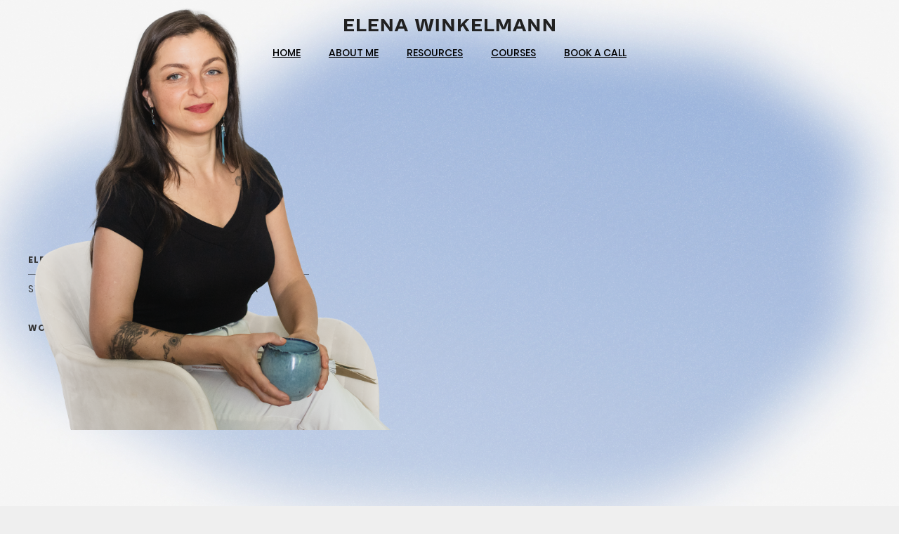

--- FILE ---
content_type: text/html; charset=utf-8
request_url: https://www.elenawinkelmann.com/about-me
body_size: 12098
content:
<!DOCTYPE html><!-- This site was created in Webflow. https://webflow.com --><!-- Last Published: Mon Jan 19 2026 12:56:28 GMT+0000 (Coordinated Universal Time) --><html data-wf-domain="www.elenawinkelmann.com" data-wf-page="64f1be531aba01c60a6c5f43" data-wf-site="64b5285e052ede2f51dc0b24"><head><meta charset="utf-8"/><title>ABOUT ME</title><meta content="ABOUT ME" property="og:title"/><meta content="ABOUT ME" property="twitter:title"/><meta content="width=device-width, initial-scale=1" name="viewport"/><meta content="Webflow" name="generator"/><link href="https://cdn.prod.website-files.com/64b5285e052ede2f51dc0b24/css/l-d-and-health-consultancy.webflow.shared.1b772e0f5.css" rel="stylesheet" type="text/css" integrity="sha384-G3cuD1iL1Zu2ufq/omVKbTggjRqJzPe3bnraELDzSOIPoVT14kae5S6GFjXiMO04" crossorigin="anonymous"/><link href="https://fonts.googleapis.com" rel="preconnect"/><link href="https://fonts.gstatic.com" rel="preconnect" crossorigin="anonymous"/><script src="https://ajax.googleapis.com/ajax/libs/webfont/1.6.26/webfont.js" type="text/javascript"></script><script type="text/javascript">WebFont.load({  google: {    families: ["Montserrat:100,100italic,200,200italic,300,300italic,400,400italic,500,500italic,600,600italic,700,700italic,800,800italic,900,900italic"]  }});</script><script type="text/javascript">!function(o,c){var n=c.documentElement,t=" w-mod-";n.className+=t+"js",("ontouchstart"in o||o.DocumentTouch&&c instanceof DocumentTouch)&&(n.className+=t+"touch")}(window,document);</script><link href="https://cdn.prod.website-files.com/64b5285e052ede2f51dc0b24/66d05a7f498fd87b36b6fc70_favicon_32x32.svg" rel="shortcut icon" type="image/x-icon"/><link href="https://cdn.prod.website-files.com/64b5285e052ede2f51dc0b24/66d05a84d9808c5d757b2965_favicon_256x256.svg" rel="apple-touch-icon"/><script src="https://ajax.googleapis.com/ajax/libs/jquery/3.6.4/jquery.min.js"></script>

<script>
$(document).ready(function() {
  $(".pop-up-text").children('p:nth-child(4)').text("Elena Winkelmann, Christburger Str. 23, 10405 Berlin");
});
</script></head><body class="body-2"><section class="section-8"><div data-animation="default" data-collapse="medium" data-duration="400" data-easing="ease" data-easing2="ease" role="banner" class="navbar w-nav"><div class="container w-container"><a href="#" class="brand w-nav-brand"><img src="https://cdn.prod.website-files.com/64b5285e052ede2f51dc0b24/64b56777effe8659211064d5_ELENA%20WINKELMANN.svg" loading="lazy" width="300" alt="" class="image-16"/></a><nav role="navigation" class="nav-menu w-nav-menu"><a href="/" class="menu-link w-nav-link">Home</a><a href="/about-me" aria-current="page" class="menu-link w-nav-link w--current">ABOUT ME</a><a href="/resources" class="menu-link w-nav-link">RESOURCES</a><a href="/courses" class="menu-link w-nav-link">Courses</a><a href="/contact" class="menu-link w-nav-link">Book a call</a></nav><div class="menu-button w-nav-button"><div class="w-icon-nav-menu"></div></div></div></div><div class="w-layout-blockcontainer container-main aboutme w-container"><div class="div-block-34"><img src="https://cdn.prod.website-files.com/64b5285e052ede2f51dc0b24/64bbcf4cfa9c2b4c2d35ec03_Elena%20Winkelmann%20about%20me.png" loading="lazy" sizes="100vw" srcset="https://cdn.prod.website-files.com/64b5285e052ede2f51dc0b24/64bbcf4cfa9c2b4c2d35ec03_Elena%20Winkelmann%20about%20me-p-500.png 500w, https://cdn.prod.website-files.com/64b5285e052ede2f51dc0b24/64bbcf4cfa9c2b4c2d35ec03_Elena%20Winkelmann%20about%20me-p-800.png 800w, https://cdn.prod.website-files.com/64b5285e052ede2f51dc0b24/64bbcf4cfa9c2b4c2d35ec03_Elena%20Winkelmann%20about%20me-p-1080.png 1080w, https://cdn.prod.website-files.com/64b5285e052ede2f51dc0b24/64bbcf4cfa9c2b4c2d35ec03_Elena%20Winkelmann%20about%20me.png 1252w" alt="" class="image-25"/></div><div class="div-block"><p class="header-3">Elena winkelmann</p><div class="div-block-2"></div><p class="text-3">systemic coach, Facilitator, educator<br/></p><div class="div-block-3"><img src="https://cdn.prod.website-files.com/64b5285e052ede2f51dc0b24/64b57d1104864e1f07ce38b9_languages.svg" loading="lazy" alt="" class="image"/><p class="header-3 work-with-me">working in</p></div></div></div></section><section class="section-9"><div class="w-layout-blockcontainer container-main about-me w-container"><h1 class="paragraph text-0 black">Life has a way of unfolding in the most unexpected ways, doesn&#x27;t it? <br/><br/>My own journey has shown me just how unpredictable life can be, and how often grief and challenges that come with life changes are often misunderstood and overlooked.<br/><br/>For me, it&#x27;s an honour to walk alongside people as they reconnect with their own strength, as they find greater peace, relief, clarity, and a sense of meaning.<br/></h1><div class="columns-3 w-row"><div class="column-15 w-col w-col-6"><p class="par-2-ch">Hi, I&#x27;m Elena. I support people through loss and life transitions. <br/>Thank you for being here.<br/>‍<br/>I&#x27;ve been there myself; deaths of several family members and friends, a divorce, moving homes and countries, changing careers, identities, facing serious health challenges. And there will probably be more to come.<br/><br/>Back then, unable to find the grief support I needed, I organized my first self-help group. Since then, I have dedicated my life to supporting others through loss and life transitions. <br/><br/>Because I know it can feel so confusing, isolating and vulnerable. And because I believe that <strong>a better quality of life is possible - with consistent self-care and the right support.</strong><br/>‍<br/>Today, I work as a <strong>systemic coach, facilitator and health educator</strong>.<br/><br/>Here&#x27;s what I offer:<br/>‍<br/>‍<strong>Systemic coaching</strong>: supporting mental health, self-care, decision-making, and overcoming limiting self-beliefs, working towards greater peace and balance in life.<br/>‍<br/>‍<strong>Grief support</strong> for all forms of grief: death, separation, reproductive grief (pregnancy loss, inability to have a child for any reason), anticipatory grief, relationship shifts, career transitions, identity changes, relocation grief (moving places), health-related grief and more.<br/><br/>‍<strong>Mental health education</strong>: through <a href="https://linktr.ee/elenawinkelmann" target="_blank">workshops, courses and campaigns</a>.<br/><br/></p></div><div class="column-16 w-col w-col-6"><p class="par-2-ch"><strong>I also work with organisations, </strong>offering: <br/>‍<br/>- Strategy consulting on education, organisational health and wellbeing<br/>- Trainings on mental health, coaching, and emotional literacy<br/>- Systemic coaching for individuals and teams<br/>- Health and educational program design and evaluation<br/>- Train-the-trainer programs <br/><br/>At the core of my work is the belief that <strong>we have the resources and strength within us to cope and live a full life.</strong> I’m happy to accompany you on the journey to (re)discover these resources.<br/><br/>Because life transitions are not just about loss and challenges. <br/>‍<strong>They are about love, courage, hope and (re)discovering yourself. They are about being human.<br/><br/>‍</strong>Professionally and privately, I stand for integrity, compassion, equality and wellbeing. <br/><br/>I am based in Berlin and usually live abroad several months a year.<br/><br/>Outside of work, you will likely find me dancing bachata, kizomba or salsa, doing sports and yoga, reading, being in nature and enjoying the company of friends and animals.<br/><br/>Please reach out - I&#x27;m always happy to hear from you.</p></div></div><div class="columns-4 w-row"><div class="column-17 w-col w-col-4"><h1 class="paragraph text-0 black title">Education</h1><p class="par2"><strong>University degree (Dipl.) in </strong><span class="text-span"><strong class="bold-text-4">Comparative Religious Studies</strong></span> from the Russian State University of Humanities, Moscow.<br/>‍<br/>2.5 years of <span class="text-span-2">PhD research in Social Anthropology </span>at the Russian Academy of Sciences, Moscow.</p></div><div class="column-18 w-col w-col-4"><h1 class="paragraph text-0 black title">Certifications</h1><p class="par2"><span class="text-span-3">Holistic life, career &amp; executive coach <br/>ICF Level 2 accredited coaching education <br/>‍</span>(Goal Imagery Coaching Academy - 125h).<br/><br/>.<span class="text-span-3">Systemic health coach </span>(Verbund freie Trainer und Coaches, Berlin - 750h).<br/>‍<br/><span class="text-span-4">Trainer certification </span>(Goethe-Institute/Friedrich Schiller University Jena - 350h).</p></div><div class="column-19 w-col w-col-4"><h1 class="paragraph text-0 black title">Training</h1><p class="par2">Certified grief informed professional (CGP) course.<br/><br/>Grief therapy advanced certification course.<br/><br/>And more than 40 other trainings on psychology, coaching, neuroscience, facilitation. <br/>‍</p></div></div><div class="div-block-23"><img src="https://cdn.prod.website-files.com/64b5285e052ede2f51dc0b24/64be5b398e8c9c285f561bb8_memberships%202.png" loading="lazy" width="380" alt="" class="image-13"/></div></div><div class="w-layout-blockcontainer container-main logos w-container"></div></section><section class="section-6 work-together"><div class="w-layout-blockcontainer container-main work-together w-container"><div class="w-layout-vflex flex-block _1"><h1 class="h2 worktogether">Lets work<br/>together</h1><a data-w-id="10777105-7cc2-2510-86f8-576c5d66dee1" href="#" class="button send-request w-button"> Learn more . ab</a></div><div class="div-block-27"><img src="https://cdn.prod.website-files.com/64b5285e052ede2f51dc0b24/64bbdde7169943e679804395_Elena%20Winkelmann%20lets%20work%20together.png" loading="lazy" sizes="100vw" srcset="https://cdn.prod.website-files.com/64b5285e052ede2f51dc0b24/64bbdde7169943e679804395_Elena%20Winkelmann%20lets%20work%20together-p-500.png 500w, https://cdn.prod.website-files.com/64b5285e052ede2f51dc0b24/64bbdde7169943e679804395_Elena%20Winkelmann%20lets%20work%20together-p-800.png 800w, https://cdn.prod.website-files.com/64b5285e052ede2f51dc0b24/64bbdde7169943e679804395_Elena%20Winkelmann%20lets%20work%20together-p-1080.png 1080w, https://cdn.prod.website-files.com/64b5285e052ede2f51dc0b24/64bbdde7169943e679804395_Elena%20Winkelmann%20lets%20work%20together.png 1391w" alt="" class="image-10 lets-work-together"/></div></div></section><section class="footer-light"><div class="container-3"><div class="footer-wrapper-two"><div class="footer-brand"><p class="paragraph-5">Book a call now to find peace in difficult moments and to learn how to support others.</p><div class="div-block-36"><a href="https://www.linkedin.com/in/elena-winkelmann/" target="_blank" class="link-block-4 w-inline-block"><img src="https://cdn.prod.website-files.com/64b5285e052ede2f51dc0b24/66cf7abc156397e3ad09bc3a_icon_linkedin_white.svg" loading="lazy" alt="" class="image-29"/></a><a href="https://www.instagram.com/elena_winkelmann/" target="_blank" class="link-block-4 w-inline-block"><img src="https://cdn.prod.website-files.com/64b5285e052ede2f51dc0b24/66cf7aa50b79b5943a3008b7_icon_instagram_white.svg" loading="lazy" alt="" class="image-28"/></a><a href="https://www.youtube.com/@Elena_Winkelmann/videos" target="_blank" class="link-block-4-yt w-inline-block"><img src="https://cdn.prod.website-files.com/64b5285e052ede2f51dc0b24/67614c2a60c9dc9135105c6a_icon_youtube_white.svg" loading="lazy" alt="" class="image-31"/></a></div></div><div class="footer-block-two"><a href="/" class="footer-link-two menu-link">home</a><a href="/about-me" aria-current="page" class="footer-link-two menu-link w--current">About me</a><a href="/resources" class="footer-link-two menu-link">RESOURCES</a><a href="/courses" class="footer-link-two menu-link">COURSES</a><a href="/contact" class="footer-link-two menu-link">Book a call</a></div><div class="footer-form w-form"><form id="wf-form-Newsletter-Form-2" name="wf-form-Newsletter-Form-2" data-name="Newsletter Form" action="https://elenawinkelmann.us12.list-manage.com/subscribe/post?u=97a64c0b905b3e3fc9751dd51&amp;amp;id=fbc9d11c14&amp;amp;f_id=007847e0f0" method="post" class="footer-form-container" data-wf-page-id="64f1be531aba01c60a6c5f43" data-wf-element-id="f8e60e12-eb2f-c15d-abb1-b44b2b598c4d"><div class="w-embed"><!-- To add tag "Newsletter" for Mailchimp -->
<div hidden=""><input type="hidden" name="tags" value="12164948"></div></div><div class="footer-title menu-link">Subscribe to newsletter</div><div class="footer-form-block"><input class="footer-form-field w-input" maxlength="256" name="FNAME" data-name="FNAME" placeholder="First Name" type="text" id="FNAME-2" data-netlify-to="newsletter@elenawinkelmann.com" required=""/><input class="footer-form-field w-input" maxlength="256" name="LNAME" data-name="LNAME" placeholder="Last Name" type="text" id="LNAME-2" required=""/><div class="div-block-31"><input class="footer-form-field w-input" maxlength="256" name="EMAIL" data-name="EMAIL" placeholder="Email" type="email" id="EMAIL-5" required=""/><input type="submit" data-wait="Please wait..." class="footer-form-submit w-button" value=""/></div></div></form><div class="success-message-2 w-form-done"><div class="text-block-5">Thank you for joining! Stay tuned for exciting updates!</div></div><div class="w-form-fail"><div>Oops! Something went wrong while submitting the form.</div></div></div></div><div class="div-block-32"><div class="credits">Branding &amp; web design by <a href="https://www.upwork.com/freelancers/veronikao" target="_blank" class="credits-link">Veronika Odynoka</a> </div><div class="credits">Photography by <a href="https://agnesadventure.com/gallery/main" target="_blank" class="credits-link">Agnessa Cherednychenko</a></div></div><div class="footer-divider-two"></div><div class="footer-bottom"><div><img src="https://cdn.prod.website-files.com/64b5285e052ede2f51dc0b24/64bbf96abdc6d35c9c79ba96_ELENA%E2%80%A8%20WINKELMANN.png" loading="lazy" alt=""/></div><div class="div-block-28"><a data-w-id="95982fe7-3b74-0864-78c4-37c00cdd7873" href="#" class="button-2 w-inline-block"><div class="footer-copyright links">Imprint and Privacy Policy</div></a><div class="footer-copyright">© 2023 Elena Winkelmann. All rights reserved</div></div></div></div></section><div id="pop-up-wrapper" class="pop-up-wrapper-2 contact"><div data-w-id="00c2d474-3e95-2fcb-beca-566f247c9c68" class="pop-up-back contact"></div><div class="pop-up-grid contact"><div class="form-block-2 w-form"><form id="wf-form-Message" name="wf-form-Message" data-name="Message" method="get" class="form-3" data-wf-page-id="64f1be531aba01c60a6c5f43" data-wf-element-id="00c2d474-3e95-2fcb-beca-566f247c9c6b"><h1 class="heading-5">Send a request</h1><label for="name" class="field-label-3">Name</label><input class="text-field-4 w-input" maxlength="256" name="name" data-name="Name" placeholder="" type="text" id="name"/><label for="email" class="field-label-4">Email Address</label><input class="text-field-5 w-input" maxlength="256" name="email-2" data-name="Email 2" placeholder="" type="email" id="email-2" required=""/><input class="text-field-6 w-input" maxlength="256" name="Message" data-name="Message" placeholder="" type="text" id="Message" required=""/><input type="submit" data-wait="Please wait..." class="submit-button-3 w-button" value=""/></form><div class="w-form-done"><div>Thank you! Your submission has been received!</div></div><div class="w-form-fail"><div>Oops! Something went wrong while submitting the form.</div></div></div></div></div><div id="pop-up-wrapper" class="pop-up-wrapper-2 imprint-privacy"><div data-w-id="b741ce69-e4c4-8f74-5a92-2882ef4f43e0" class="pop-up-back"></div><div class="pop-up-grid"><div class="div-block-25"><div id="w-node-b741ce69-e4c4-8f74-5a92-2882ef4f43e3-ef4f43df" class="pop-up-text w-richtext"><p><br/></p><p><strong>Imprint <br/><br/></strong></p><p><strong>Privacy Notice information in accordance with section 5 of the Telemedia Act (TMG, Germany):</strong></p><p>Elena Winkelmann, Marienburger Str. 8, 10405 Berlin, Germany</p><p>‍</p><p>‍<strong>Contact</strong></p><p>E-Mail: elena@elenawinkelmann.com<br/>Internet address: https://elenawinkelmann.com</p><p>‍</p><p>‍<strong>Register entry</strong></p><p>VAT ID according to § 27a UStG: DE3159302646</p><p><br/></p><p>Person responsible for content in accordance with 55 Abs. 2 RStV (Germany):  <br/>Elena Winkelmann<br/><br/>‍</p><p><br/></p><p><a href="https://www.beamreach-inclusion.com/privacy-policy"><strong>‍</strong></a><strong>Privacy Policy</strong></p><p>This version is valid from: 15.07.2023</p><p>‍<strong>When does this Privacy Notice apply?</strong></p><p><strong>‍</strong>This Privacy Notice describes how we, as a controller, collect, use and share your personal data. It applies to personal data you voluntarily provide to Elena Winkelmann, or is automatically collected by Elena Winkelmann. </p><p>‍<strong>Who we are</strong></p><p><strong>‍</strong>The company operating elenawinkelmann.com, its associated websites and social media accounts is Elena Winkelmann, Christburger Str. 23, 10405 Berlin ] (“[name]”, “we”, “us”, “our”). Any data protection related questions you might have about how we handle your personal data or if you wish to exercise your data subject rights, please contact us by post or at elena@elenawinkelmann.com</p><p><br/></p><p>‍<strong>What data we collect and for what purpose </strong></p><p><strong>‍</strong>Elena Winkelmann collects data voluntarily provided to Elena Winkelmann by clients, website visitors and candidates applying for open job positions. Elena Winkelmann processes Personal Data as described below:</p><p>‍</p><p>‍<strong>1. Website hosting</strong></p><p><strong>‍</strong>Elena Winkelmann makes its website available through Webflow, Inc., 398 11th Street, 2nd Floor, San Francisco, CA 94103, USA and has executed standard contractual clauses with WebFlow to safeguard your data that is transferred to WebFlow for this. Elena Winkelmann collects anonymous statistical data about the use of its website to optimise its online presence and for marketing and sales purposes. No cookies are being stored on your device, and only the first 2 bytes of your IP address are being stored (e.g. 200.100.x.x). The data is collected on servers operated by Elena Winkelmann in the European Union. This data is not governed by the GDPR as it is anonymous. You may further opt-out of tracking by enabling the Do-Not-Track option in your browser. Visit<a href="http://donottrack.us/"> http://donottrack.us/</a> to learn how.</p><p><br/></p><p>‍<strong>2. Information provided by you through web forms, through voice conversations such as phone, videoconferencing and during in-person meetings.</strong></p><p><strong>‍</strong>Through web forms on our contact page and on in-page ‘call to action’ forms, we collect your company name, first name, last name, email address and phone number. We process this information for the purpose of the performance of a contract, or in the preparatory stage of entering into a contract as laid out in Art 6(1)(b) of the GDPR. As you actively request us to contact you for more information about our products and services, we will need to record this data to be able to effectively communicate with you for this purpose. This information is submitted to a server operated by [name], from which it will be deleted 25 months after the last contact we had with you, unless you become a client and we will need to retain your information for other reasons. This information is not shared outside of our organization, and is stored on servers within the European Union.</p><p><br/></p><p>‍<strong>3. Engage our services</strong></p><p><strong>‍</strong>Elena Winkelmann may collect personal information provided by the clients for the purposes of the performance of a contract, Art 6(1)(b) GDPR. The information we may collect is first name, last name, company name, email address, phone number, picture, position and role and invoicing information such as bank details and VAT number. We also process the feedback you give to help us assess the quality of our service provision and guide our decision making (quality management). We carry out this processing in our legitimate interests as per Art 6(1)(f) GDPR.We store this information for two years after the end of our DPO and consulting contract.</p><p><br/></p><p> <strong>4. Keeping you informed about privacy and GDPR.</strong></p><p><strong>‍</strong>When filling out a webform or through other methods and communication you also have the choice to sign up for our marketing communication by selecting the appropriate, optional tick box for this purpose. We only add you to our mailing list once you have passed the double-opt in. The processing of your name and email for this particular purpose are based on your consent Art 6(1)(a) GDPR, which you can revoke at any time. We will continue to process your personal data for this purpose until you revoke this consent by either clicking the ‘unsubscribe’ button, or contact us by post or at elena@elenawinkelmann.com to revoke your consent  or request we unsubscribe you. However, should another legal base exist for us to process your data, (as outlined above under 2. or 3. for example, should we require your email address in the scope of contract negotiation), we will continue to process your personal data for those purposes.</p><p><br/></p><p>‍<strong>5. Server administration</strong></p><p><strong>‍</strong>Your IP address and your page requests are stored in log files for a duration of maximum 14 days on our servers for the reason of preventing fraud, abuse, and security incidents, as well as monitoring the performance of our servers. After 14 days, these log files will be automatically deleted. We carry out this processing and data retention in our legitimate interest as laid out in Art 6(1)(f) for the GDPR. </p><p><br/></p><p>‍<strong>6. Internal communication required to deliver services</strong></p><p><strong>‍</strong>Internally, we use<a href="http://gsuite.google.com/"> Google</a> Workspace for our email service, calendar and internal document management. We also use it to communicate and provide our services to our clients, we then collect the client’s name, title and email address. The data collected in the scope of this communication is legitimized under performance of a contract as laid out under Art (6)(1)(b) of the GDPR. Data processed on GSuite is deleted within 25 months after the end of our engagement with you.More information around data transfers out of the EEA or to non adequate countries can be found below in the section Security and International Data Transfers.</p><p><br/></p><p>‍<strong>7. Collection of statistical information through surveys</strong></p><p><strong>‍</strong>From time to time, we carry out surveys and questionnaires among specific or broad groups of companies which help us better understand the market, the compliance situation of our target industries and their specific concerns. The data collected in these surveys may contain personal or pseudonymous elements which ensure de-duplication and prevent skewed results. This processing is carried under legitimate interest, as laid out in Art 6(1)(f) of the GDPR. We however separate and where possible remove personal elements from these data sets at the earliest convenience and only do our analysis and reporting on anonymized data sets. We never use such results to target you for sales or marketing reasons and do not share these details outside of our organization. We only use the anonymized data sets to derive aggregate insights from anonymous reports. If you elect to leave your contact details in such surveys we will only use them for the specifically-indicated purpose. Any personal data purposefully given is considered consent as in Art 6(1)(a) of the GDPR and can be revoked at any time by contacting us.</p><p>‍</p><p>‍<strong>8. Application for a job or internship</strong></p><p><strong>‍</strong>During our recruitment process, we collect personal data of active or potential candidates for our vacancies. The recruitment process might take two different forms: </p><p>‍‍<strong>Active applicants </strong></p><p><strong>‍</strong>We collect the data of the applicants who actively apply to the vacancies we advertise via email and professional social networking sites such as LinkedIn. This process serves the purpose of selecting the applicants that are most suitable for the vacancy based on education, work experience and skill set. The application is submitted by emailing us. Occasionally, and depending on the recruitment stage, we request and collect additional information. The information collected includes: first and last name, email address, phone number, home address, date of birth, profile picture, work and academic related information contained in CV and cover letters, and when applicable, references and academic records or transcripts. The legal basis for this is the <em>performance of a contract </em>as laid out in Art.6(1)(b) GDPR and §26(1) of the German Federal Data Protection Act, the BDSG. Should we decide to reject your application, or you revoke your interest to continue the process, we store your personal data for 6 months from the date of rejection, based on our <em>legitimate interest</em> to defend ourselves against legal claims, as per Art. 6(1)(f) of the GDPR and §4(1)(f) of the BDSG.</p><p>‍<strong>Ensuring compliance</strong> </p><p>Elena Winkelmann is under obligation to comply with all applicable laws and regulations, including, but not limited to those of the European Union, Germany and the state of Brandenburg. For this reason we may have to collect, process and retain your details for an extended period of time as a legal obligation (Art 6(1)(c) GDPR).Information required to track your choices and consent regarding the processing (or use) of your Personal Data or reception of marketing materials is stored to ensure compliance with the GDPR. </p><p>‍<strong>Security and international data transfers </strong></p><p><strong>‍</strong>We use third party software across several countries, personal data may therefore be transferred to a country outside the EU/EEA. To protect your personal data, we enter into data protection agreements and maintain both technical and organisational safeguards around the processing of your data. The Standard Contractual Clauses we rely on can be provided on request by reaching out to elena@elenawinkelmann.com.</p><p>‍<strong>Why am I required to provide Personal Data?</strong></p><p><strong>‍</strong>As a general principle, providing personal information and granting consent for our use of this information is done entirely on a voluntary basis. Choosing not to consent or provide personal data is generally not detrimental. However, there are circumstances in which [name] cannot take action without specific data. This is the case, for instance, when data is required to process your order, fulfill a contact request, or provide you with access to a service or newsletter. </p><p><br/></p><p>‍<strong>Who your data is made accessible to</strong> Elena Winkelmann hosts the majority of its services and systems itself on servers within the EU. We use a transactional email provider and a mailing list service, both located in the EU to deal with our mailing needs.In the case your personal details are visible on an incoming or outgoing invoice, they may also be transmitted to our tax advisor as well as to the financial authorities (German Finanzamt).</p><p><br/></p><p>‍<strong>Your rights as a data subject</strong></p><p><strong>‍</strong>At any time, you can request from Elena Winkelmann to receive information about which personal data Elena Winkelmann processes about you. You can also request the correction or deletion of such personal data. Please note, however, that Elena Winkelmann can delete your personal data only if there is no statutory obligation or prevailing obligation on Elena Winkelmann to retain it. If Elena Winkelmann uses your personal data based on consent or the performance of a contract, you may also request a copy of the personal data that you have provided to Elena Winkelmann. To do so, please contact us at elena@elenawinkelmann.com and specify the information or processing activities to which your request relates. Furthermore, you can request that we restrict your personal data from any further processing if:You are contesting the accuracy of the data we hold about your, for as long as we need to verify this claim. If you believe the processing of the data is unlawful, but you oppose the erasure of the data and request restriction of processing instead. If we no longer need your data for the original purpose, but you need them for the establishment, exercise or defense of legal claims.If you have objected to the use of your data, while we evaluate if our legitimate grounds for processing your data override yours, as required by Art 21 of the GDPR. Please direct any such request to elena@elenawinkelmann.com.</p><p><br/></p><p>‍<strong>Your right to lodge a complaint</strong></p><p><strong>‍</strong>We encourage you to contact us at elena@elenawinkelmann.com if you have any privacy related concern. Should you disapprove of the response we have provide you, you have the right to lodge a complaint with our supervisory authority, or with the data protection authority of the European member state you live or work in. </p><p><br/></p><p>The details of the supervisory authority responsible for Berlin, Germany, are: </p><p>Berliner Beauftragte für Datenschutz und Informationsfreiheit </p><p>Alt-Moabit 59-61 </p><p>10555 Berlin</p><p>Telefon: 030 13889-0</p><p>Telefax: 030 2155050 </p><p>E-Mail:  mailbox@datenschutz-berlin.de </p><p><br/></p><p>‍<strong>Use of this website by children</strong></p><p><strong>‍</strong>This website is not intended for anyone under the age of 16 years. If you are younger than 16, you may not register with or use this website.</p><p>‍</p><p>‍<strong>Links to other websites</strong></p><p><strong>‍</strong> This website may contain links to external websites(i.e. non-Elena Winkelmann companies and organizations. Elena Winkelmann is not responsible for the privacy practices or the content of those websites. We therefore recommend that you familiarize yourself with privacy practices of these organizations by reading their privacy notices.</p><p><br/></p><p>‍<strong>Changes to this Privacy Policy</strong></p><p><strong>‍</strong>We may modify this privacy policy at any time to comply with legal requirements as well as developments within our organization. When we do, we will revise the date and version at the top of this page. Each visit or interaction with our services will be subject to the new privacy policy. We encourage you to regularly review our privacy policy to stay informed about our data protection policy. Unless, we implement profound changes that we proactively notify you about, you acknowledge that it is your responsibility to review our privacy policy to be aware of modifications.</p><p>Used with permission from <a href="https://www.beamreach-inclusion.com/privacy-policy#">TechGDPR.com</a></p><p><br/></p><h2>‍</h2></div></div></div></div><script src="https://d3e54v103j8qbb.cloudfront.net/js/jquery-3.5.1.min.dc5e7f18c8.js?site=64b5285e052ede2f51dc0b24" type="text/javascript" integrity="sha256-9/aliU8dGd2tb6OSsuzixeV4y/faTqgFtohetphbbj0=" crossorigin="anonymous"></script><script src="https://cdn.prod.website-files.com/64b5285e052ede2f51dc0b24/js/webflow.schunk.36b8fb49256177c8.js" type="text/javascript" integrity="sha384-4abIlA5/v7XaW1HMXKBgnUuhnjBYJ/Z9C1OSg4OhmVw9O3QeHJ/qJqFBERCDPv7G" crossorigin="anonymous"></script><script src="https://cdn.prod.website-files.com/64b5285e052ede2f51dc0b24/js/webflow.schunk.72436d5f0c697dbd.js" type="text/javascript" integrity="sha384-a/IFAXPxNJGS9V0n1YZ1WmrEuHr9LqxA5U4K54XtikObg4FVhEc2GurzXefQeKdm" crossorigin="anonymous"></script><script src="https://cdn.prod.website-files.com/64b5285e052ede2f51dc0b24/js/webflow.a232c053.17020b1b132d178d.js" type="text/javascript" integrity="sha384-w4YfDelUpHws0cw1bQpOWYeasEQF7/HoXScSxy+0UoFnSlZ9/I+6gktioIEL8TA7" crossorigin="anonymous"></script></body></html>

--- FILE ---
content_type: text/css
request_url: https://cdn.prod.website-files.com/64b5285e052ede2f51dc0b24/css/l-d-and-health-consultancy.webflow.shared.1b772e0f5.css
body_size: 24035
content:
html {
  -webkit-text-size-adjust: 100%;
  -ms-text-size-adjust: 100%;
  font-family: sans-serif;
}

body {
  margin: 0;
}

article, aside, details, figcaption, figure, footer, header, hgroup, main, menu, nav, section, summary {
  display: block;
}

audio, canvas, progress, video {
  vertical-align: baseline;
  display: inline-block;
}

audio:not([controls]) {
  height: 0;
  display: none;
}

[hidden], template {
  display: none;
}

a {
  background-color: #0000;
}

a:active, a:hover {
  outline: 0;
}

abbr[title] {
  border-bottom: 1px dotted;
}

b, strong {
  font-weight: bold;
}

dfn {
  font-style: italic;
}

h1 {
  margin: .67em 0;
  font-size: 2em;
}

mark {
  color: #000;
  background: #ff0;
}

small {
  font-size: 80%;
}

sub, sup {
  vertical-align: baseline;
  font-size: 75%;
  line-height: 0;
  position: relative;
}

sup {
  top: -.5em;
}

sub {
  bottom: -.25em;
}

img {
  border: 0;
}

svg:not(:root) {
  overflow: hidden;
}

hr {
  box-sizing: content-box;
  height: 0;
}

pre {
  overflow: auto;
}

code, kbd, pre, samp {
  font-family: monospace;
  font-size: 1em;
}

button, input, optgroup, select, textarea {
  color: inherit;
  font: inherit;
  margin: 0;
}

button {
  overflow: visible;
}

button, select {
  text-transform: none;
}

button, html input[type="button"], input[type="reset"] {
  -webkit-appearance: button;
  cursor: pointer;
}

button[disabled], html input[disabled] {
  cursor: default;
}

button::-moz-focus-inner, input::-moz-focus-inner {
  border: 0;
  padding: 0;
}

input {
  line-height: normal;
}

input[type="checkbox"], input[type="radio"] {
  box-sizing: border-box;
  padding: 0;
}

input[type="number"]::-webkit-inner-spin-button, input[type="number"]::-webkit-outer-spin-button {
  height: auto;
}

input[type="search"] {
  -webkit-appearance: none;
}

input[type="search"]::-webkit-search-cancel-button, input[type="search"]::-webkit-search-decoration {
  -webkit-appearance: none;
}

legend {
  border: 0;
  padding: 0;
}

textarea {
  overflow: auto;
}

optgroup {
  font-weight: bold;
}

table {
  border-collapse: collapse;
  border-spacing: 0;
}

td, th {
  padding: 0;
}

@font-face {
  font-family: webflow-icons;
  src: url("[data-uri]") format("truetype");
  font-weight: normal;
  font-style: normal;
}

[class^="w-icon-"], [class*=" w-icon-"] {
  speak: none;
  font-variant: normal;
  text-transform: none;
  -webkit-font-smoothing: antialiased;
  -moz-osx-font-smoothing: grayscale;
  font-style: normal;
  font-weight: normal;
  line-height: 1;
  font-family: webflow-icons !important;
}

.w-icon-slider-right:before {
  content: "";
}

.w-icon-slider-left:before {
  content: "";
}

.w-icon-nav-menu:before {
  content: "";
}

.w-icon-arrow-down:before, .w-icon-dropdown-toggle:before {
  content: "";
}

.w-icon-file-upload-remove:before {
  content: "";
}

.w-icon-file-upload-icon:before {
  content: "";
}

* {
  box-sizing: border-box;
}

html {
  height: 100%;
}

body {
  color: #333;
  background-color: #fff;
  min-height: 100%;
  margin: 0;
  font-family: Arial, sans-serif;
  font-size: 14px;
  line-height: 20px;
}

img {
  vertical-align: middle;
  max-width: 100%;
  display: inline-block;
}

html.w-mod-touch * {
  background-attachment: scroll !important;
}

.w-block {
  display: block;
}

.w-inline-block {
  max-width: 100%;
  display: inline-block;
}

.w-clearfix:before, .w-clearfix:after {
  content: " ";
  grid-area: 1 / 1 / 2 / 2;
  display: table;
}

.w-clearfix:after {
  clear: both;
}

.w-hidden {
  display: none;
}

.w-button {
  color: #fff;
  line-height: inherit;
  cursor: pointer;
  background-color: #3898ec;
  border: 0;
  border-radius: 0;
  padding: 9px 15px;
  text-decoration: none;
  display: inline-block;
}

input.w-button {
  -webkit-appearance: button;
}

html[data-w-dynpage] [data-w-cloak] {
  color: #0000 !important;
}

.w-code-block {
  margin: unset;
}

pre.w-code-block code {
  all: inherit;
}

.w-optimization {
  display: contents;
}

.w-webflow-badge, .w-webflow-badge > img {
  box-sizing: unset;
  width: unset;
  height: unset;
  max-height: unset;
  max-width: unset;
  min-height: unset;
  min-width: unset;
  margin: unset;
  padding: unset;
  float: unset;
  clear: unset;
  border: unset;
  border-radius: unset;
  background: unset;
  background-image: unset;
  background-position: unset;
  background-size: unset;
  background-repeat: unset;
  background-origin: unset;
  background-clip: unset;
  background-attachment: unset;
  background-color: unset;
  box-shadow: unset;
  transform: unset;
  direction: unset;
  font-family: unset;
  font-weight: unset;
  color: unset;
  font-size: unset;
  line-height: unset;
  font-style: unset;
  font-variant: unset;
  text-align: unset;
  letter-spacing: unset;
  -webkit-text-decoration: unset;
  text-decoration: unset;
  text-indent: unset;
  text-transform: unset;
  list-style-type: unset;
  text-shadow: unset;
  vertical-align: unset;
  cursor: unset;
  white-space: unset;
  word-break: unset;
  word-spacing: unset;
  word-wrap: unset;
  transition: unset;
}

.w-webflow-badge {
  white-space: nowrap;
  cursor: pointer;
  box-shadow: 0 0 0 1px #0000001a, 0 1px 3px #0000001a;
  visibility: visible !important;
  opacity: 1 !important;
  z-index: 2147483647 !important;
  color: #aaadb0 !important;
  overflow: unset !important;
  background-color: #fff !important;
  border-radius: 3px !important;
  width: auto !important;
  height: auto !important;
  margin: 0 !important;
  padding: 6px !important;
  font-size: 12px !important;
  line-height: 14px !important;
  text-decoration: none !important;
  display: inline-block !important;
  position: fixed !important;
  inset: auto 12px 12px auto !important;
  transform: none !important;
}

.w-webflow-badge > img {
  position: unset;
  visibility: unset !important;
  opacity: 1 !important;
  vertical-align: middle !important;
  display: inline-block !important;
}

h1, h2, h3, h4, h5, h6 {
  margin-bottom: 10px;
  font-weight: bold;
}

h1 {
  margin-top: 20px;
  font-size: 38px;
  line-height: 44px;
}

h2 {
  margin-top: 20px;
  font-size: 32px;
  line-height: 36px;
}

h3 {
  margin-top: 20px;
  font-size: 24px;
  line-height: 30px;
}

h4 {
  margin-top: 10px;
  font-size: 18px;
  line-height: 24px;
}

h5 {
  margin-top: 10px;
  font-size: 14px;
  line-height: 20px;
}

h6 {
  margin-top: 10px;
  font-size: 12px;
  line-height: 18px;
}

p {
  margin-top: 0;
  margin-bottom: 10px;
}

blockquote {
  border-left: 5px solid #e2e2e2;
  margin: 0 0 10px;
  padding: 10px 20px;
  font-size: 18px;
  line-height: 22px;
}

figure {
  margin: 0 0 10px;
}

figcaption {
  text-align: center;
  margin-top: 5px;
}

ul, ol {
  margin-top: 0;
  margin-bottom: 10px;
  padding-left: 40px;
}

.w-list-unstyled {
  padding-left: 0;
  list-style: none;
}

.w-embed:before, .w-embed:after {
  content: " ";
  grid-area: 1 / 1 / 2 / 2;
  display: table;
}

.w-embed:after {
  clear: both;
}

.w-video {
  width: 100%;
  padding: 0;
  position: relative;
}

.w-video iframe, .w-video object, .w-video embed {
  border: none;
  width: 100%;
  height: 100%;
  position: absolute;
  top: 0;
  left: 0;
}

fieldset {
  border: 0;
  margin: 0;
  padding: 0;
}

button, [type="button"], [type="reset"] {
  cursor: pointer;
  -webkit-appearance: button;
  border: 0;
}

.w-form {
  margin: 0 0 15px;
}

.w-form-done {
  text-align: center;
  background-color: #ddd;
  padding: 20px;
  display: none;
}

.w-form-fail {
  background-color: #ffdede;
  margin-top: 10px;
  padding: 10px;
  display: none;
}

label {
  margin-bottom: 5px;
  font-weight: bold;
  display: block;
}

.w-input, .w-select {
  color: #333;
  vertical-align: middle;
  background-color: #fff;
  border: 1px solid #ccc;
  width: 100%;
  height: 38px;
  margin-bottom: 10px;
  padding: 8px 12px;
  font-size: 14px;
  line-height: 1.42857;
  display: block;
}

.w-input::placeholder, .w-select::placeholder {
  color: #999;
}

.w-input:focus, .w-select:focus {
  border-color: #3898ec;
  outline: 0;
}

.w-input[disabled], .w-select[disabled], .w-input[readonly], .w-select[readonly], fieldset[disabled] .w-input, fieldset[disabled] .w-select {
  cursor: not-allowed;
}

.w-input[disabled]:not(.w-input-disabled), .w-select[disabled]:not(.w-input-disabled), .w-input[readonly], .w-select[readonly], fieldset[disabled]:not(.w-input-disabled) .w-input, fieldset[disabled]:not(.w-input-disabled) .w-select {
  background-color: #eee;
}

textarea.w-input, textarea.w-select {
  height: auto;
}

.w-select {
  background-color: #f3f3f3;
}

.w-select[multiple] {
  height: auto;
}

.w-form-label {
  cursor: pointer;
  margin-bottom: 0;
  font-weight: normal;
  display: inline-block;
}

.w-radio {
  margin-bottom: 5px;
  padding-left: 20px;
  display: block;
}

.w-radio:before, .w-radio:after {
  content: " ";
  grid-area: 1 / 1 / 2 / 2;
  display: table;
}

.w-radio:after {
  clear: both;
}

.w-radio-input {
  float: left;
  margin: 3px 0 0 -20px;
  line-height: normal;
}

.w-file-upload {
  margin-bottom: 10px;
  display: block;
}

.w-file-upload-input {
  opacity: 0;
  z-index: -100;
  width: .1px;
  height: .1px;
  position: absolute;
  overflow: hidden;
}

.w-file-upload-default, .w-file-upload-uploading, .w-file-upload-success {
  color: #333;
  display: inline-block;
}

.w-file-upload-error {
  margin-top: 10px;
  display: block;
}

.w-file-upload-default.w-hidden, .w-file-upload-uploading.w-hidden, .w-file-upload-error.w-hidden, .w-file-upload-success.w-hidden {
  display: none;
}

.w-file-upload-uploading-btn {
  cursor: pointer;
  background-color: #fafafa;
  border: 1px solid #ccc;
  margin: 0;
  padding: 8px 12px;
  font-size: 14px;
  font-weight: normal;
  display: flex;
}

.w-file-upload-file {
  background-color: #fafafa;
  border: 1px solid #ccc;
  flex-grow: 1;
  justify-content: space-between;
  margin: 0;
  padding: 8px 9px 8px 11px;
  display: flex;
}

.w-file-upload-file-name {
  font-size: 14px;
  font-weight: normal;
  display: block;
}

.w-file-remove-link {
  cursor: pointer;
  width: auto;
  height: auto;
  margin-top: 3px;
  margin-left: 10px;
  padding: 3px;
  display: block;
}

.w-icon-file-upload-remove {
  margin: auto;
  font-size: 10px;
}

.w-file-upload-error-msg {
  color: #ea384c;
  padding: 2px 0;
  display: inline-block;
}

.w-file-upload-info {
  padding: 0 12px;
  line-height: 38px;
  display: inline-block;
}

.w-file-upload-label {
  cursor: pointer;
  background-color: #fafafa;
  border: 1px solid #ccc;
  margin: 0;
  padding: 8px 12px;
  font-size: 14px;
  font-weight: normal;
  display: inline-block;
}

.w-icon-file-upload-icon, .w-icon-file-upload-uploading {
  width: 20px;
  margin-right: 8px;
  display: inline-block;
}

.w-icon-file-upload-uploading {
  height: 20px;
}

.w-container {
  max-width: 940px;
  margin-left: auto;
  margin-right: auto;
}

.w-container:before, .w-container:after {
  content: " ";
  grid-area: 1 / 1 / 2 / 2;
  display: table;
}

.w-container:after {
  clear: both;
}

.w-container .w-row {
  margin-left: -10px;
  margin-right: -10px;
}

.w-row:before, .w-row:after {
  content: " ";
  grid-area: 1 / 1 / 2 / 2;
  display: table;
}

.w-row:after {
  clear: both;
}

.w-row .w-row {
  margin-left: 0;
  margin-right: 0;
}

.w-col {
  float: left;
  width: 100%;
  min-height: 1px;
  padding-left: 10px;
  padding-right: 10px;
  position: relative;
}

.w-col .w-col {
  padding-left: 0;
  padding-right: 0;
}

.w-col-1 {
  width: 8.33333%;
}

.w-col-2 {
  width: 16.6667%;
}

.w-col-3 {
  width: 25%;
}

.w-col-4 {
  width: 33.3333%;
}

.w-col-5 {
  width: 41.6667%;
}

.w-col-6 {
  width: 50%;
}

.w-col-7 {
  width: 58.3333%;
}

.w-col-8 {
  width: 66.6667%;
}

.w-col-9 {
  width: 75%;
}

.w-col-10 {
  width: 83.3333%;
}

.w-col-11 {
  width: 91.6667%;
}

.w-col-12 {
  width: 100%;
}

.w-hidden-main {
  display: none !important;
}

@media screen and (max-width: 991px) {
  .w-container {
    max-width: 728px;
  }

  .w-hidden-main {
    display: inherit !important;
  }

  .w-hidden-medium {
    display: none !important;
  }

  .w-col-medium-1 {
    width: 8.33333%;
  }

  .w-col-medium-2 {
    width: 16.6667%;
  }

  .w-col-medium-3 {
    width: 25%;
  }

  .w-col-medium-4 {
    width: 33.3333%;
  }

  .w-col-medium-5 {
    width: 41.6667%;
  }

  .w-col-medium-6 {
    width: 50%;
  }

  .w-col-medium-7 {
    width: 58.3333%;
  }

  .w-col-medium-8 {
    width: 66.6667%;
  }

  .w-col-medium-9 {
    width: 75%;
  }

  .w-col-medium-10 {
    width: 83.3333%;
  }

  .w-col-medium-11 {
    width: 91.6667%;
  }

  .w-col-medium-12 {
    width: 100%;
  }

  .w-col-stack {
    width: 100%;
    left: auto;
    right: auto;
  }
}

@media screen and (max-width: 767px) {
  .w-hidden-main, .w-hidden-medium {
    display: inherit !important;
  }

  .w-hidden-small {
    display: none !important;
  }

  .w-row, .w-container .w-row {
    margin-left: 0;
    margin-right: 0;
  }

  .w-col {
    width: 100%;
    left: auto;
    right: auto;
  }

  .w-col-small-1 {
    width: 8.33333%;
  }

  .w-col-small-2 {
    width: 16.6667%;
  }

  .w-col-small-3 {
    width: 25%;
  }

  .w-col-small-4 {
    width: 33.3333%;
  }

  .w-col-small-5 {
    width: 41.6667%;
  }

  .w-col-small-6 {
    width: 50%;
  }

  .w-col-small-7 {
    width: 58.3333%;
  }

  .w-col-small-8 {
    width: 66.6667%;
  }

  .w-col-small-9 {
    width: 75%;
  }

  .w-col-small-10 {
    width: 83.3333%;
  }

  .w-col-small-11 {
    width: 91.6667%;
  }

  .w-col-small-12 {
    width: 100%;
  }
}

@media screen and (max-width: 479px) {
  .w-container {
    max-width: none;
  }

  .w-hidden-main, .w-hidden-medium, .w-hidden-small {
    display: inherit !important;
  }

  .w-hidden-tiny {
    display: none !important;
  }

  .w-col {
    width: 100%;
  }

  .w-col-tiny-1 {
    width: 8.33333%;
  }

  .w-col-tiny-2 {
    width: 16.6667%;
  }

  .w-col-tiny-3 {
    width: 25%;
  }

  .w-col-tiny-4 {
    width: 33.3333%;
  }

  .w-col-tiny-5 {
    width: 41.6667%;
  }

  .w-col-tiny-6 {
    width: 50%;
  }

  .w-col-tiny-7 {
    width: 58.3333%;
  }

  .w-col-tiny-8 {
    width: 66.6667%;
  }

  .w-col-tiny-9 {
    width: 75%;
  }

  .w-col-tiny-10 {
    width: 83.3333%;
  }

  .w-col-tiny-11 {
    width: 91.6667%;
  }

  .w-col-tiny-12 {
    width: 100%;
  }
}

.w-widget {
  position: relative;
}

.w-widget-map {
  width: 100%;
  height: 400px;
}

.w-widget-map label {
  width: auto;
  display: inline;
}

.w-widget-map img {
  max-width: inherit;
}

.w-widget-map .gm-style-iw {
  text-align: center;
}

.w-widget-map .gm-style-iw > button {
  display: none !important;
}

.w-widget-twitter {
  overflow: hidden;
}

.w-widget-twitter-count-shim {
  vertical-align: top;
  text-align: center;
  background: #fff;
  border: 1px solid #758696;
  border-radius: 3px;
  width: 28px;
  height: 20px;
  display: inline-block;
  position: relative;
}

.w-widget-twitter-count-shim * {
  pointer-events: none;
  -webkit-user-select: none;
  user-select: none;
}

.w-widget-twitter-count-shim .w-widget-twitter-count-inner {
  text-align: center;
  color: #999;
  font-family: serif;
  font-size: 15px;
  line-height: 12px;
  position: relative;
}

.w-widget-twitter-count-shim .w-widget-twitter-count-clear {
  display: block;
  position: relative;
}

.w-widget-twitter-count-shim.w--large {
  width: 36px;
  height: 28px;
}

.w-widget-twitter-count-shim.w--large .w-widget-twitter-count-inner {
  font-size: 18px;
  line-height: 18px;
}

.w-widget-twitter-count-shim:not(.w--vertical) {
  margin-left: 5px;
  margin-right: 8px;
}

.w-widget-twitter-count-shim:not(.w--vertical).w--large {
  margin-left: 6px;
}

.w-widget-twitter-count-shim:not(.w--vertical):before, .w-widget-twitter-count-shim:not(.w--vertical):after {
  content: " ";
  pointer-events: none;
  border: solid #0000;
  width: 0;
  height: 0;
  position: absolute;
  top: 50%;
  left: 0;
}

.w-widget-twitter-count-shim:not(.w--vertical):before {
  border-width: 4px;
  border-color: #75869600 #5d6c7b #75869600 #75869600;
  margin-top: -4px;
  margin-left: -9px;
}

.w-widget-twitter-count-shim:not(.w--vertical).w--large:before {
  border-width: 5px;
  margin-top: -5px;
  margin-left: -10px;
}

.w-widget-twitter-count-shim:not(.w--vertical):after {
  border-width: 4px;
  border-color: #fff0 #fff #fff0 #fff0;
  margin-top: -4px;
  margin-left: -8px;
}

.w-widget-twitter-count-shim:not(.w--vertical).w--large:after {
  border-width: 5px;
  margin-top: -5px;
  margin-left: -9px;
}

.w-widget-twitter-count-shim.w--vertical {
  width: 61px;
  height: 33px;
  margin-bottom: 8px;
}

.w-widget-twitter-count-shim.w--vertical:before, .w-widget-twitter-count-shim.w--vertical:after {
  content: " ";
  pointer-events: none;
  border: solid #0000;
  width: 0;
  height: 0;
  position: absolute;
  top: 100%;
  left: 50%;
}

.w-widget-twitter-count-shim.w--vertical:before {
  border-width: 5px;
  border-color: #5d6c7b #75869600 #75869600;
  margin-left: -5px;
}

.w-widget-twitter-count-shim.w--vertical:after {
  border-width: 4px;
  border-color: #fff #fff0 #fff0;
  margin-left: -4px;
}

.w-widget-twitter-count-shim.w--vertical .w-widget-twitter-count-inner {
  font-size: 18px;
  line-height: 22px;
}

.w-widget-twitter-count-shim.w--vertical.w--large {
  width: 76px;
}

.w-background-video {
  color: #fff;
  height: 500px;
  position: relative;
  overflow: hidden;
}

.w-background-video > video {
  object-fit: cover;
  z-index: -100;
  background-position: 50%;
  background-size: cover;
  width: 100%;
  height: 100%;
  margin: auto;
  position: absolute;
  inset: -100%;
}

.w-background-video > video::-webkit-media-controls-start-playback-button {
  -webkit-appearance: none;
  display: none !important;
}

.w-background-video--control {
  background-color: #0000;
  padding: 0;
  position: absolute;
  bottom: 1em;
  right: 1em;
}

.w-background-video--control > [hidden] {
  display: none !important;
}

.w-slider {
  text-align: center;
  clear: both;
  -webkit-tap-highlight-color: #0000;
  tap-highlight-color: #0000;
  background: #ddd;
  height: 300px;
  position: relative;
}

.w-slider-mask {
  z-index: 1;
  white-space: nowrap;
  height: 100%;
  display: block;
  position: relative;
  left: 0;
  right: 0;
  overflow: hidden;
}

.w-slide {
  vertical-align: top;
  white-space: normal;
  text-align: left;
  width: 100%;
  height: 100%;
  display: inline-block;
  position: relative;
}

.w-slider-nav {
  z-index: 2;
  text-align: center;
  -webkit-tap-highlight-color: #0000;
  tap-highlight-color: #0000;
  height: 40px;
  margin: auto;
  padding-top: 10px;
  position: absolute;
  inset: auto 0 0;
}

.w-slider-nav.w-round > div {
  border-radius: 100%;
}

.w-slider-nav.w-num > div {
  font-size: inherit;
  line-height: inherit;
  width: auto;
  height: auto;
  padding: .2em .5em;
}

.w-slider-nav.w-shadow > div {
  box-shadow: 0 0 3px #3336;
}

.w-slider-nav-invert {
  color: #fff;
}

.w-slider-nav-invert > div {
  background-color: #2226;
}

.w-slider-nav-invert > div.w-active {
  background-color: #222;
}

.w-slider-dot {
  cursor: pointer;
  background-color: #fff6;
  width: 1em;
  height: 1em;
  margin: 0 3px .5em;
  transition: background-color .1s, color .1s;
  display: inline-block;
  position: relative;
}

.w-slider-dot.w-active {
  background-color: #fff;
}

.w-slider-dot:focus {
  outline: none;
  box-shadow: 0 0 0 2px #fff;
}

.w-slider-dot:focus.w-active {
  box-shadow: none;
}

.w-slider-arrow-left, .w-slider-arrow-right {
  cursor: pointer;
  color: #fff;
  -webkit-tap-highlight-color: #0000;
  tap-highlight-color: #0000;
  -webkit-user-select: none;
  user-select: none;
  width: 80px;
  margin: auto;
  font-size: 40px;
  position: absolute;
  inset: 0;
  overflow: hidden;
}

.w-slider-arrow-left [class^="w-icon-"], .w-slider-arrow-right [class^="w-icon-"], .w-slider-arrow-left [class*=" w-icon-"], .w-slider-arrow-right [class*=" w-icon-"] {
  position: absolute;
}

.w-slider-arrow-left:focus, .w-slider-arrow-right:focus {
  outline: 0;
}

.w-slider-arrow-left {
  z-index: 3;
  right: auto;
}

.w-slider-arrow-right {
  z-index: 4;
  left: auto;
}

.w-icon-slider-left, .w-icon-slider-right {
  width: 1em;
  height: 1em;
  margin: auto;
  inset: 0;
}

.w-slider-aria-label {
  clip: rect(0 0 0 0);
  border: 0;
  width: 1px;
  height: 1px;
  margin: -1px;
  padding: 0;
  position: absolute;
  overflow: hidden;
}

.w-slider-force-show {
  display: block !important;
}

.w-dropdown {
  text-align: left;
  z-index: 900;
  margin-left: auto;
  margin-right: auto;
  display: inline-block;
  position: relative;
}

.w-dropdown-btn, .w-dropdown-toggle, .w-dropdown-link {
  vertical-align: top;
  color: #222;
  text-align: left;
  white-space: nowrap;
  margin-left: auto;
  margin-right: auto;
  padding: 20px;
  text-decoration: none;
  position: relative;
}

.w-dropdown-toggle {
  -webkit-user-select: none;
  user-select: none;
  cursor: pointer;
  padding-right: 40px;
  display: inline-block;
}

.w-dropdown-toggle:focus {
  outline: 0;
}

.w-icon-dropdown-toggle {
  width: 1em;
  height: 1em;
  margin: auto 20px auto auto;
  position: absolute;
  top: 0;
  bottom: 0;
  right: 0;
}

.w-dropdown-list {
  background: #ddd;
  min-width: 100%;
  display: none;
  position: absolute;
}

.w-dropdown-list.w--open {
  display: block;
}

.w-dropdown-link {
  color: #222;
  padding: 10px 20px;
  display: block;
}

.w-dropdown-link.w--current {
  color: #0082f3;
}

.w-dropdown-link:focus {
  outline: 0;
}

@media screen and (max-width: 767px) {
  .w-nav-brand {
    padding-left: 10px;
  }
}

.w-lightbox-backdrop {
  cursor: auto;
  letter-spacing: normal;
  text-indent: 0;
  text-shadow: none;
  text-transform: none;
  visibility: visible;
  white-space: normal;
  word-break: normal;
  word-spacing: normal;
  word-wrap: normal;
  color: #fff;
  text-align: center;
  z-index: 2000;
  opacity: 0;
  -webkit-user-select: none;
  -moz-user-select: none;
  -webkit-tap-highlight-color: transparent;
  background: #000000e6;
  outline: 0;
  font-family: Helvetica Neue, Helvetica, Ubuntu, Segoe UI, Verdana, sans-serif;
  font-size: 17px;
  font-style: normal;
  font-weight: 300;
  line-height: 1.2;
  list-style: disc;
  position: fixed;
  inset: 0;
  -webkit-transform: translate(0);
}

.w-lightbox-backdrop, .w-lightbox-container {
  -webkit-overflow-scrolling: touch;
  height: 100%;
  overflow: auto;
}

.w-lightbox-content {
  height: 100vh;
  position: relative;
  overflow: hidden;
}

.w-lightbox-view {
  opacity: 0;
  width: 100vw;
  height: 100vh;
  position: absolute;
}

.w-lightbox-view:before {
  content: "";
  height: 100vh;
}

.w-lightbox-group, .w-lightbox-group .w-lightbox-view, .w-lightbox-group .w-lightbox-view:before {
  height: 86vh;
}

.w-lightbox-frame, .w-lightbox-view:before {
  vertical-align: middle;
  display: inline-block;
}

.w-lightbox-figure {
  margin: 0;
  position: relative;
}

.w-lightbox-group .w-lightbox-figure {
  cursor: pointer;
}

.w-lightbox-img {
  width: auto;
  max-width: none;
  height: auto;
}

.w-lightbox-image {
  float: none;
  max-width: 100vw;
  max-height: 100vh;
  display: block;
}

.w-lightbox-group .w-lightbox-image {
  max-height: 86vh;
}

.w-lightbox-caption {
  text-align: left;
  text-overflow: ellipsis;
  white-space: nowrap;
  background: #0006;
  padding: .5em 1em;
  position: absolute;
  bottom: 0;
  left: 0;
  right: 0;
  overflow: hidden;
}

.w-lightbox-embed {
  width: 100%;
  height: 100%;
  position: absolute;
  inset: 0;
}

.w-lightbox-control {
  cursor: pointer;
  background-position: center;
  background-repeat: no-repeat;
  background-size: 24px;
  width: 4em;
  transition: all .3s;
  position: absolute;
  top: 0;
}

.w-lightbox-left {
  background-image: url("[data-uri]");
  display: none;
  bottom: 0;
  left: 0;
}

.w-lightbox-right {
  background-image: url("[data-uri]");
  display: none;
  bottom: 0;
  right: 0;
}

.w-lightbox-close {
  background-image: url("[data-uri]");
  background-size: 18px;
  height: 2.6em;
  right: 0;
}

.w-lightbox-strip {
  white-space: nowrap;
  padding: 0 1vh;
  line-height: 0;
  position: absolute;
  bottom: 0;
  left: 0;
  right: 0;
  overflow: auto hidden;
}

.w-lightbox-item {
  box-sizing: content-box;
  cursor: pointer;
  width: 10vh;
  padding: 2vh 1vh;
  display: inline-block;
  -webkit-transform: translate3d(0, 0, 0);
}

.w-lightbox-active {
  opacity: .3;
}

.w-lightbox-thumbnail {
  background: #222;
  height: 10vh;
  position: relative;
  overflow: hidden;
}

.w-lightbox-thumbnail-image {
  position: absolute;
  top: 0;
  left: 0;
}

.w-lightbox-thumbnail .w-lightbox-tall {
  width: 100%;
  top: 50%;
  transform: translate(0, -50%);
}

.w-lightbox-thumbnail .w-lightbox-wide {
  height: 100%;
  left: 50%;
  transform: translate(-50%);
}

.w-lightbox-spinner {
  box-sizing: border-box;
  border: 5px solid #0006;
  border-radius: 50%;
  width: 40px;
  height: 40px;
  margin-top: -20px;
  margin-left: -20px;
  animation: .8s linear infinite spin;
  position: absolute;
  top: 50%;
  left: 50%;
}

.w-lightbox-spinner:after {
  content: "";
  border: 3px solid #0000;
  border-bottom-color: #fff;
  border-radius: 50%;
  position: absolute;
  inset: -4px;
}

.w-lightbox-hide {
  display: none;
}

.w-lightbox-noscroll {
  overflow: hidden;
}

@media (min-width: 768px) {
  .w-lightbox-content {
    height: 96vh;
    margin-top: 2vh;
  }

  .w-lightbox-view, .w-lightbox-view:before {
    height: 96vh;
  }

  .w-lightbox-group, .w-lightbox-group .w-lightbox-view, .w-lightbox-group .w-lightbox-view:before {
    height: 84vh;
  }

  .w-lightbox-image {
    max-width: 96vw;
    max-height: 96vh;
  }

  .w-lightbox-group .w-lightbox-image {
    max-width: 82.3vw;
    max-height: 84vh;
  }

  .w-lightbox-left, .w-lightbox-right {
    opacity: .5;
    display: block;
  }

  .w-lightbox-close {
    opacity: .8;
  }

  .w-lightbox-control:hover {
    opacity: 1;
  }
}

.w-lightbox-inactive, .w-lightbox-inactive:hover {
  opacity: 0;
}

.w-richtext:before, .w-richtext:after {
  content: " ";
  grid-area: 1 / 1 / 2 / 2;
  display: table;
}

.w-richtext:after {
  clear: both;
}

.w-richtext[contenteditable="true"]:before, .w-richtext[contenteditable="true"]:after {
  white-space: initial;
}

.w-richtext ol, .w-richtext ul {
  overflow: hidden;
}

.w-richtext .w-richtext-figure-selected.w-richtext-figure-type-video div:after, .w-richtext .w-richtext-figure-selected[data-rt-type="video"] div:after, .w-richtext .w-richtext-figure-selected.w-richtext-figure-type-image div, .w-richtext .w-richtext-figure-selected[data-rt-type="image"] div {
  outline: 2px solid #2895f7;
}

.w-richtext figure.w-richtext-figure-type-video > div:after, .w-richtext figure[data-rt-type="video"] > div:after {
  content: "";
  display: none;
  position: absolute;
  inset: 0;
}

.w-richtext figure {
  max-width: 60%;
  position: relative;
}

.w-richtext figure > div:before {
  cursor: default !important;
}

.w-richtext figure img {
  width: 100%;
}

.w-richtext figure figcaption.w-richtext-figcaption-placeholder {
  opacity: .6;
}

.w-richtext figure div {
  color: #0000;
  font-size: 0;
}

.w-richtext figure.w-richtext-figure-type-image, .w-richtext figure[data-rt-type="image"] {
  display: table;
}

.w-richtext figure.w-richtext-figure-type-image > div, .w-richtext figure[data-rt-type="image"] > div {
  display: inline-block;
}

.w-richtext figure.w-richtext-figure-type-image > figcaption, .w-richtext figure[data-rt-type="image"] > figcaption {
  caption-side: bottom;
  display: table-caption;
}

.w-richtext figure.w-richtext-figure-type-video, .w-richtext figure[data-rt-type="video"] {
  width: 60%;
  height: 0;
}

.w-richtext figure.w-richtext-figure-type-video iframe, .w-richtext figure[data-rt-type="video"] iframe {
  width: 100%;
  height: 100%;
  position: absolute;
  top: 0;
  left: 0;
}

.w-richtext figure.w-richtext-figure-type-video > div, .w-richtext figure[data-rt-type="video"] > div {
  width: 100%;
}

.w-richtext figure.w-richtext-align-center {
  clear: both;
  margin-left: auto;
  margin-right: auto;
}

.w-richtext figure.w-richtext-align-center.w-richtext-figure-type-image > div, .w-richtext figure.w-richtext-align-center[data-rt-type="image"] > div {
  max-width: 100%;
}

.w-richtext figure.w-richtext-align-normal {
  clear: both;
}

.w-richtext figure.w-richtext-align-fullwidth {
  text-align: center;
  clear: both;
  width: 100%;
  max-width: 100%;
  margin-left: auto;
  margin-right: auto;
  display: block;
}

.w-richtext figure.w-richtext-align-fullwidth > div {
  padding-bottom: inherit;
  display: inline-block;
}

.w-richtext figure.w-richtext-align-fullwidth > figcaption {
  display: block;
}

.w-richtext figure.w-richtext-align-floatleft {
  float: left;
  clear: none;
  margin-right: 15px;
}

.w-richtext figure.w-richtext-align-floatright {
  float: right;
  clear: none;
  margin-left: 15px;
}

.w-nav {
  z-index: 1000;
  background: #ddd;
  position: relative;
}

.w-nav:before, .w-nav:after {
  content: " ";
  grid-area: 1 / 1 / 2 / 2;
  display: table;
}

.w-nav:after {
  clear: both;
}

.w-nav-brand {
  float: left;
  color: #333;
  text-decoration: none;
  position: relative;
}

.w-nav-link {
  vertical-align: top;
  color: #222;
  text-align: left;
  margin-left: auto;
  margin-right: auto;
  padding: 20px;
  text-decoration: none;
  display: inline-block;
  position: relative;
}

.w-nav-link.w--current {
  color: #0082f3;
}

.w-nav-menu {
  float: right;
  position: relative;
}

[data-nav-menu-open] {
  text-align: center;
  background: #c8c8c8;
  min-width: 200px;
  position: absolute;
  top: 100%;
  left: 0;
  right: 0;
  overflow: visible;
  display: block !important;
}

.w--nav-link-open {
  display: block;
  position: relative;
}

.w-nav-overlay {
  width: 100%;
  display: none;
  position: absolute;
  top: 100%;
  left: 0;
  right: 0;
  overflow: hidden;
}

.w-nav-overlay [data-nav-menu-open] {
  top: 0;
}

.w-nav[data-animation="over-left"] .w-nav-overlay {
  width: auto;
}

.w-nav[data-animation="over-left"] .w-nav-overlay, .w-nav[data-animation="over-left"] [data-nav-menu-open] {
  z-index: 1;
  top: 0;
  right: auto;
}

.w-nav[data-animation="over-right"] .w-nav-overlay {
  width: auto;
}

.w-nav[data-animation="over-right"] .w-nav-overlay, .w-nav[data-animation="over-right"] [data-nav-menu-open] {
  z-index: 1;
  top: 0;
  left: auto;
}

.w-nav-button {
  float: right;
  cursor: pointer;
  -webkit-tap-highlight-color: #0000;
  tap-highlight-color: #0000;
  -webkit-user-select: none;
  user-select: none;
  padding: 18px;
  font-size: 24px;
  display: none;
  position: relative;
}

.w-nav-button:focus {
  outline: 0;
}

.w-nav-button.w--open {
  color: #fff;
  background-color: #c8c8c8;
}

.w-nav[data-collapse="all"] .w-nav-menu {
  display: none;
}

.w-nav[data-collapse="all"] .w-nav-button, .w--nav-dropdown-open, .w--nav-dropdown-toggle-open {
  display: block;
}

.w--nav-dropdown-list-open {
  position: static;
}

@media screen and (max-width: 991px) {
  .w-nav[data-collapse="medium"] .w-nav-menu {
    display: none;
  }

  .w-nav[data-collapse="medium"] .w-nav-button {
    display: block;
  }
}

@media screen and (max-width: 767px) {
  .w-nav[data-collapse="small"] .w-nav-menu {
    display: none;
  }

  .w-nav[data-collapse="small"] .w-nav-button {
    display: block;
  }

  .w-nav-brand {
    padding-left: 10px;
  }
}

@media screen and (max-width: 479px) {
  .w-nav[data-collapse="tiny"] .w-nav-menu {
    display: none;
  }

  .w-nav[data-collapse="tiny"] .w-nav-button {
    display: block;
  }
}

.w-tabs {
  position: relative;
}

.w-tabs:before, .w-tabs:after {
  content: " ";
  grid-area: 1 / 1 / 2 / 2;
  display: table;
}

.w-tabs:after {
  clear: both;
}

.w-tab-menu {
  position: relative;
}

.w-tab-link {
  vertical-align: top;
  text-align: left;
  cursor: pointer;
  color: #222;
  background-color: #ddd;
  padding: 9px 30px;
  text-decoration: none;
  display: inline-block;
  position: relative;
}

.w-tab-link.w--current {
  background-color: #c8c8c8;
}

.w-tab-link:focus {
  outline: 0;
}

.w-tab-content {
  display: block;
  position: relative;
  overflow: hidden;
}

.w-tab-pane {
  display: none;
  position: relative;
}

.w--tab-active {
  display: block;
}

@media screen and (max-width: 479px) {
  .w-tab-link {
    display: block;
  }
}

.w-ix-emptyfix:after {
  content: "";
}

@keyframes spin {
  0% {
    transform: rotate(0);
  }

  100% {
    transform: rotate(360deg);
  }
}

.w-dyn-empty {
  background-color: #ddd;
  padding: 10px;
}

.w-dyn-hide, .w-dyn-bind-empty, .w-condition-invisible {
  display: none !important;
}

.wf-layout-layout {
  display: grid;
}

@font-face {
  font-family: Poppins;
  src: url("https://cdn.prod.website-files.com/64b5285e052ede2f51dc0b24/64b6906453a9b22e4d4d214e_Poppins-ExtraLight.woff") format("woff");
  font-weight: 200;
  font-style: normal;
  font-display: swap;
}

@font-face {
  font-family: Poppins Bold;
  src: url("https://cdn.prod.website-files.com/64b5285e052ede2f51dc0b24/64b69064c440a74b40e1822a_Poppins-Bold.woff") format("woff");
  font-weight: 700;
  font-style: normal;
  font-display: swap;
}

@font-face {
  font-family: Poppins Regular;
  src: url("https://cdn.prod.website-files.com/64b5285e052ede2f51dc0b24/64b690642e4288505084d7bc_Poppins-Regular.woff") format("woff");
  font-weight: 400;
  font-style: normal;
  font-display: swap;
}

@font-face {
  font-family: Poppins;
  src: url("https://cdn.prod.website-files.com/64b5285e052ede2f51dc0b24/64b69064d41575287dcc99d9_Poppins-SemiBold.woff") format("woff");
  font-weight: 600;
  font-style: normal;
  font-display: swap;
}

@font-face {
  font-family: Poppins Light;
  src: url("https://cdn.prod.website-files.com/64b5285e052ede2f51dc0b24/64b6906404cc73cdb94142a4_Poppins-Light.woff") format("woff");
  font-weight: 300;
  font-style: normal;
  font-display: swap;
}

@font-face {
  font-family: Poppins Medium;
  src: url("https://cdn.prod.website-files.com/64b5285e052ede2f51dc0b24/64b69064ed617dc0f4cd495c_Poppins-Medium.woff") format("woff");
  font-weight: 500;
  font-style: normal;
  font-display: swap;
}

@font-face {
  font-family: Caveat Regular;
  src: url("https://cdn.prod.website-files.com/64b5285e052ede2f51dc0b24/64b6d643f140bdd9e4968616_Caveat-Regular.woff") format("woff");
  font-weight: 400;
  font-style: normal;
  font-display: swap;
}

:root {
  --white: white;
  --black: black;
}

.w-layout-blockcontainer {
  max-width: 940px;
  margin-left: auto;
  margin-right: auto;
  display: block;
}

.w-layout-vflex {
  flex-direction: column;
  align-items: flex-start;
  display: flex;
}

.w-layout-grid {
  grid-row-gap: 16px;
  grid-column-gap: 16px;
  grid-template-rows: auto auto;
  grid-template-columns: 1fr 1fr;
  grid-auto-columns: 1fr;
  display: grid;
}

@media screen and (max-width: 991px) {
  .w-layout-blockcontainer {
    max-width: 728px;
  }
}

@media screen and (max-width: 767px) {
  .w-layout-blockcontainer {
    max-width: none;
  }
}

body {
  color: #333;
  font-family: Arial, Helvetica Neue, Helvetica, sans-serif;
  font-size: 14px;
  line-height: 20px;
}

h1 {
  margin-top: 20px;
  margin-bottom: 10px;
  font-size: 38px;
  font-weight: bold;
  line-height: 44px;
}

p {
  margin-bottom: 10px;
}

a {
  text-decoration: underline;
}

.container {
  flex-direction: column;
  align-items: center;
  margin-left: 0;
  margin-right: 0;
  display: flex;
}

.brand {
  margin-top: 20px;
}

.menu-link {
  color: #000;
  text-transform: uppercase;
  background-color: #3898ec00;
  max-width: 130px;
  margin-top: 0;
  padding-left: 20px;
  padding-right: 20px;
  font-family: Poppins Medium, sans-serif;
  font-weight: 500;
  text-decoration: underline;
}

.menu-link.w--current {
  color: #000;
  text-decoration: underline;
}

.menu-link.white {
  color: #fff;
  font-family: Poppins Light, sans-serif;
  font-size: 12px;
}

.menu-link.int-nav {
  padding-left: 0;
  padding-right: 0;
}

.navbar {
  background-color: #ddd0;
  justify-content: center;
  display: flex;
  position: sticky;
  top: 5px;
}

.hero-section {
  background-image: url("https://cdn.prod.website-files.com/64b5285e052ede2f51dc0b24/64c91e5c592e847596a8e2aa_main%20cover.jpg");
  background-position: 50%;
  background-repeat: no-repeat;
  background-size: cover;
  min-height: 100vh;
  max-height: 100vh;
  margin-top: -100px;
  overflow: hidden;
}

.container-main {
  flex-wrap: nowrap;
  max-width: 100%;
  height: 100%;
  min-height: 100%;
  margin-left: 40px;
  margin-right: 40px;
  display: flex;
  position: relative;
  overflow: visible;
}

.container-main.case-studies {
  flex-direction: column;
  justify-content: center;
}

.container-main.stacks {
  flex-direction: column;
  height: 100vh;
}

.container-main.stacks._2 {
  margin-top: 30px;
}

.container-main.meet-elena {
  background-image: url("https://cdn.prod.website-files.com/64b5285e052ede2f51dc0b24/64c91f71586c0d13776819e1_Meet%20Elena.jpg");
  background-position: 50%;
  background-repeat: no-repeat;
  background-size: cover;
  border-radius: 10px;
  flex-flow: column wrap;
  justify-content: center;
  margin-top: 40px;
  margin-bottom: 40px;
  padding: 40px;
}

.container-main.slider {
  justify-content: center;
  align-items: center;
  height: auto;
  min-height: 600px;
  margin-left: 20px;
  margin-right: 20px;
  display: flex;
}

.container-main.work-together {
  margin-right: 0;
  padding-left: 30px;
}

.container-main.grief, .container-main.subscribe {
  flex-direction: column;
  justify-content: center;
  align-items: center;
}

.container-main.about-me {
  flex-direction: column;
  align-items: flex-start;
  height: auto;
  min-height: auto;
  bottom: auto;
}

.container-main.logos {
  justify-content: center;
  height: 10%;
  min-height: 10%;
}

.container-main.blog {
  flex-direction: column;
}

.container-main.blog-post {
  justify-content: center;
  height: 260px;
  overflow: hidden;
}

.container-main.blog-post.text {
  flex-direction: column;
  height: auto;
  margin-top: 20px;
  margin-bottom: 100px;
}

.container-main.recources {
  flex-direction: column;
}

.container-main.aboutme {
  margin-top: -100px;
}

.container-main.about-me {
  flex-direction: column;
  align-items: flex-start;
  height: auto;
  position: relative;
  bottom: 1%;
}

.div-block {
  flex-direction: column;
  align-items: flex-start;
  max-width: 600px;
  margin-top: 30%;
  display: flex;
}

.header-3 {
  letter-spacing: 1px;
  text-transform: uppercase;
  font-family: Poppins Bold, sans-serif;
  font-size: 12px;
}

.header-3.work-with-me {
  margin-bottom: 0;
}

.header-3._36-px {
  font-size: 36px;
}

.div-block-2 {
  background-color: #00000080;
  min-width: 400px;
  min-height: 1px;
  max-height: 1px;
  margin-bottom: 10px;
}

.text-3 {
  letter-spacing: 1px;
  text-transform: uppercase;
  margin-bottom: 30px;
  font-family: Poppins Regular, sans-serif;
}

.div-block-3 {
  flex-direction: row-reverse;
  align-items: center;
  display: flex;
}

.image {
  margin-left: 15px;
}

.header-1 {
  color: #000;
  text-align: center;
  max-width: 100%;
  margin-top: 0;
  margin-bottom: 30px;
  font-family: Poppins Medium, sans-serif;
  font-size: 8.5vw;
  line-height: 100%;
  position: absolute;
  inset: auto 0% 0%;
}

.section {
  background-image: url("https://cdn.prod.website-files.com/64b5285e052ede2f51dc0b24/64b68e879dad7b8061f3b100_Expertise.jpg");
  background-position: 50%;
  background-size: cover;
  height: 80vh;
}

.section.section-2 {
  height: 90vh;
}

.div-block-4 {
  max-width: 60%;
  margin-top: 40px;
  position: absolute;
}

.paragraph.text-0 {
  color: #fff;
  letter-spacing: 1px;
  font-family: Poppins, sans-serif;
  font-size: 3vw;
  line-height: 115%;
}

.paragraph.text-0.black {
  color: #000;
  max-width: 70%;
  min-height: 250px;
  margin-top: 40px;
  margin-bottom: 40px;
  font-family: Poppins Light, sans-serif;
  font-size: 2vw;
  font-weight: 200;
}

.paragraph.text-0.black.grief {
  max-width: 70%;
  min-height: auto;
  max-height: 40%;
  font-size: 2vw;
}

.paragraph.text-0.black.grief.second {
  margin-top: 90px;
  line-height: 100%;
}

.paragraph.text-0.black.grief.blog-tetx.header {
  max-width: 60%;
  max-height: none;
  margin-top: 20px;
  margin-bottom: 0;
  font-size: 3vw;
}

.paragraph.text-0.black.grief.middle {
  max-width: 80%;
  margin-top: 20px;
}

.paragraph.text-0.black.title {
  min-height: 30px;
}

.quick-stack {
  max-width: 90%;
  padding-left: 0;
  padding-right: 0;
  position: absolute;
  inset: auto 0% 0%;
}

.text-block {
  color: #fff;
  font-family: Caveat Regular, sans-serif;
  font-size: 14vw;
  line-height: 100%;
}

.numbers-text {
  color: #fff;
  letter-spacing: .5px;
  max-width: 70%;
  padding-left: 10%;
  font-family: Poppins, sans-serif;
  font-size: 12px;
  line-height: 16px;
}

.numbers-text._2 {
  letter-spacing: .5px;
  max-width: 90%;
  padding-left: 8%;
  line-height: 16px;
}

.div-block-5 {
  min-height: auto;
  margin-top: 5%;
  display: block;
  position: relative;
  overflow: visible;
}

.header-2 {
  color: #000;
  background-image: url("https://cdn.prod.website-files.com/64b5285e052ede2f51dc0b24/64b7f1145c060d5769c162f2_Circle%208.png");
  background-position: 50%;
  background-repeat: no-repeat;
  background-size: contain;
  margin-top: 0;
  margin-right: -30px;
  padding: 30px;
  font-family: Poppins Regular, sans-serif;
  font-size: 5vw;
  line-height: 100%;
  position: absolute;
  inset: 0% 0% auto auto;
}

.header-2.cases {
  background-image: none;
  margin-top: 0;
  margin-bottom: 0;
  margin-right: 0;
  padding: 0;
  position: sticky;
  top: 120px;
}

.header-2.left {
  background-image: url("https://cdn.prod.website-files.com/64b5285e052ede2f51dc0b24/64b7f26938187359601f6bfa_Circle%207.png");
  background-position: 50% 10%;
  background-repeat: no-repeat;
  background-size: contain;
  max-width: 50%;
  margin-top: 0%;
  margin-left: -30px;
  padding: 30px;
  font-size: 5vw;
  inset: 0% auto auto 0%;
  overflow: hidden;
}

.header-2.left.holistic {
  background-image: none;
  margin-top: 5%;
}

.header-2.left1 {
  background-image: none;
  margin-top: 50px;
  padding-left: 0;
  inset: 0% auto auto 0%;
}

.features-card {
  transform-origin: 50% 0;
  text-align: center;
  -webkit-text-fill-color: inherit;
  background-color: #fff;
  background-clip: border-box;
  border: 1px #000;
  border-radius: 15px;
  flex-flow: row;
  justify-content: space-between;
  align-items: center;
  max-height: 400px;
  padding: 0 40px 0 0;
  display: flex;
  position: sticky;
  top: 350px;
  overflow: hidden;
  box-shadow: 1px 6px 9px #0003;
}

.features-card.second {
  max-height: 400px;
  top: 335px;
  overflow: hidden;
}

.features-card.third {
  max-height: 400px;
  top: 320px;
  overflow: hidden;
}

.features-card.third.last {
  max-height: 400px;
}

.features-card.fourth {
  max-height: 400px;
  top: 305px;
}

.features-card-title {
  letter-spacing: -1px;
  margin-bottom: 12px;
  font-size: 28px;
  font-weight: 500;
  line-height: 36px;
}

.features-left {
  flex-direction: column;
  align-items: flex-start;
  max-width: 450px;
  display: flex;
  position: sticky;
  top: 150px;
}

.features-right {
  grid-row-gap: 200px;
  flex-direction: column;
  width: 100%;
  min-width: 100%;
  display: flex;
  position: relative;
}

.container-2 {
  width: 1000px;
  max-width: 100%;
  margin-left: auto;
  margin-right: auto;
}

.features-wrapper {
  justify-content: space-between;
  align-items: flex-start;
  display: flex;
}

.features-card-img {
  margin-bottom: 30px;
}

.container-cases {
  min-width: 90vw;
  max-width: 80vw;
  margin-top: 150px;
  padding-left: 0%;
  padding-right: 0%;
}

.div-block-6 {
  flex: 0 auto;
  min-width: 48%;
  max-width: 300px;
  margin-left: 20px;
  position: relative;
}

.heading {
  text-align: left;
  max-width: 80%;
  font-family: Poppins Medium, sans-serif;
  font-size: 30px;
}

.heading.cases {
  margin-top: 40px;
  margin-left: 0;
  line-height: 33px;
}

.heading.cases.short {
  margin-top: 40px;
}

.paragraph-2 {
  text-align: left;
  max-width: none;
  margin-bottom: 25px;
  margin-left: 0;
  font-family: Poppins Light, sans-serif;
  font-size: 14px;
}

.paragraph-2.default {
  max-width: 85%;
  margin-left: 0;
  font-size: 12px;
  line-height: 120%;
}

.paragraph-2.elena {
  font-family: Poppins Light, sans-serif;
  font-size: 14px;
}

.paragraph-2.columns {
  max-width: 100%;
  margin-top: 30px;
  position: static;
}

.paragraph-2.second {
  margin-top: 30px;
  line-height: 20px;
}

.paragraph-2.blog {
  color: #000;
  max-width: 90%;
  margin-top: 10px;
  margin-bottom: 0;
  font-family: Poppins Regular, sans-serif;
  font-size: 12px;
  line-height: 140%;
}

.paragraph-2.case {
  font-size: 12px;
  line-height: 18px;
}

.paragraph-2.case._80 {
  max-width: 80%;
}

.image-2 {
  object-fit: cover;
  min-width: 60%;
  max-width: 80%;
  height: 100%;
  overflow: hidden;
}

.body {
  background-color: #efefef;
}

.div-block-7 {
  background-image: url("https://cdn.prod.website-files.com/64b5285e052ede2f51dc0b24/64baf1edcf11080398ab31cb_case%202.jpg"), url("https://cdn.prod.website-files.com/64b5285e052ede2f51dc0b24/64b70668e92a993f08bddd2d_case-1.jpg");
  background-position: 50%, 50%;
  background-size: cover, cover;
  border-radius: 10px;
  min-width: 60%;
  min-height: 403px;
}

.div-block-7.second {
  background-image: url("https://cdn.prod.website-files.com/64b5285e052ede2f51dc0b24/65c20cdf1d926f3f12c3d65c_case-1.jpg");
  background-position: 3%;
  background-size: auto 103%;
}

.div-block-7.third {
  background-image: url("https://cdn.prod.website-files.com/64b5285e052ede2f51dc0b24/65c7745c30490ffb8bc81a35_case%205.jpg");
  background-position: 3%;
  background-size: auto 103%;
}

.div-block-7.first {
  background-image: url("https://cdn.prod.website-files.com/64b5285e052ede2f51dc0b24/65c20cdfd1beee64641c6ea2_case%201.jpg");
  background-position: 3%;
  background-size: auto 103%;
}

.div-block-7.fourth {
  -webkit-text-fill-color: inherit;
  background-image: url("https://cdn.prod.website-files.com/64b5285e052ede2f51dc0b24/65c20cdf10181cbede53ad4f_case%202.jpg");
  background-position: 3%;
  background-size: auto 103%;
  background-clip: border-box;
}

.div-block-7.fifth {
  background-image: url("https://cdn.prod.website-files.com/64b5285e052ede2f51dc0b24/65c20cdf1cb990c0c2b7e965_case%203.jpg");
  background-position: 3%;
  background-size: auto 103%;
  height: 100%;
  position: relative;
}

.quick-stack-2 {
  position: absolute;
  inset: auto 0% 0%;
}

.cell-middle {
  flex-direction: column;
  margin-top: -10%;
  display: flex;
}

.image-3 {
  overflow-wrap: normal;
}

.columns {
  position: absolute;
  inset: auto 0% 0%;
}

.column {
  flex-direction: column;
  align-items: center;
  display: flex;
}

.cell-default {
  flex-direction: column;
  display: flex;
}

.services-heading {
  letter-spacing: .5px;
  text-transform: uppercase;
  font-family: Poppins Medium, sans-serif;
  font-size: 1.4vw;
  line-height: 120%;
}

.services-heading.blog {
  max-height: 20px;
  margin-top: 100px;
}

.bold-text {
  font-size: 1.2vw;
}

.image-4 {
  width: 45%;
  max-width: 45%;
  position: absolute;
  inset: 0% 0% auto auto;
}

.image-5 {
  max-width: 36%;
  padding-left: 0;
}

.section-2 {
  min-height: 85vh;
}

.section-2.blog {
  height: auto;
  min-height: 60vh;
  display: none;
}

.section-2.blog.newsletter {
  min-height: 60vh;
}

.div-block-8 {
  font-family: Poppins Light, sans-serif;
  position: absolute;
  inset: auto 0% 10% 50%;
}

.paragraph-3 {
  text-transform: uppercase;
  max-width: 100%;
  margin-bottom: 0;
  font-family: Poppins Light, sans-serif;
  font-size: 16px;
  line-height: 120%;
}

.image-6 {
  max-width: 35%;
  position: absolute;
  inset: 5% 0% 0% 35%;
}

.section-3 {
  height: 80vh;
}

.image-7 {
  width: 100%;
  margin-right: 5%;
  position: absolute;
  inset: auto 0% 0% auto;
  overflow: visible;
}

.flex-block {
  background-color: #015e9980;
  border-radius: 10px;
  justify-content: center;
  align-items: center;
  min-width: 90%;
  max-height: 70%;
  margin-top: 5%;
  margin-left: 0%;
  padding: 120px 70px 80px;
}

.flex-block._1 {
  background-color: #0000;
  align-items: flex-start;
  padding-left: 0;
  padding-right: 0;
}

.flex-block.hello {
  background-color: #015e9900;
  align-items: flex-start;
  min-width: 40px;
  max-width: 45%;
  padding: 0;
}

.flex-block.subscibe {
  justify-content: center;
  margin-top: 0%;
  padding-top: 30px;
  padding-bottom: 0;
}

.heading-script {
  color: #000;
  margin-bottom: 30px;
  font-family: Caveat Regular, sans-serif;
  font-size: 5vw;
  line-height: 100%;
}

.button {
  color: #fff0;
  background-color: #fff0;
  background-image: url("https://cdn.prod.website-files.com/64b5285e052ede2f51dc0b24/64bd40cf7c4eaaa7ef95f48d_button-join%20now.svg");
  background-position: 50%;
  background-repeat: no-repeat;
  background-size: contain;
  width: 200px;
}

.button.learn-more {
  background-image: url("https://cdn.prod.website-files.com/64b5285e052ede2f51dc0b24/64b9126a5b7e1cc3d55c459d_Learn%20more%20button.svg");
  background-position: 0 0;
  background-repeat: no-repeat;
  background-size: auto;
  background-attachment: scroll;
  margin-top: 40px;
}

.button.send-request {
  background-image: url("https://cdn.prod.website-files.com/64b5285e052ede2f51dc0b24/64bafb54c359f158a0a19d51_button%202.svg");
  background-position: 0%;
  background-repeat: repeat;
  background-size: cover;
  margin-top: 40px;
}

.image-8 {
  object-fit: fill;
  max-width: 60%;
  height: 90%;
  margin-right: 10%;
  position: static;
  inset: auto 0% 0% auto;
}

.case-headline {
  line-height: 100%;
}

.case-headline.longer {
  font-size: 24px;
}

.section-4 {
  height: 90vh;
  min-height: 680px;
  margin-top: 5%;
}

.section-5 {
  height: 80vh;
}

.div-block-9 {
  position: absolute;
}

.grid {
  grid-row-gap: 0px;
  grid-template-rows: auto auto auto;
  grid-template-columns: 1fr;
  max-width: 40%;
  margin-top: 80px;
  margin-right: 40px;
  position: absolute;
  inset: 0% 0% 0% auto;
}

.div-block-10 {
  align-items: center;
  max-height: 200px;
  display: flex;
}

.image-9 {
  max-width: 25%;
  position: relative;
  inset: auto 0% 0% auto;
}

.div-block-11 {
  margin-left: 20px;
}

.div-block-12 {
  max-height: 200px;
}

.slider-2 {
  background-color: #ddd0;
  width: 90%;
  min-height: 400px;
  max-height: none;
  overflow: hidden;
}

.columns-2 {
  flex-flow: row;
  align-items: center;
  margin-top: 0%;
  display: flex;
}

.columns-2.grief {
  margin-top: 0%;
}

.div-block-13 {
  flex-flow: column;
  justify-content: center;
  align-items: center;
  margin-top: 0;
  display: flex;
}

.paragraph-4 {
  color: #000;
  text-align: left;
  max-width: 600px;
  margin-top: 30px;
  margin-bottom: 80px;
  font-family: Poppins Light, sans-serif;
  font-size: 1.4vw;
  line-height: 150%;
}

.paragraph-4.client-position {
  color: #0009;
  text-align: center;
  max-width: 200px;
  margin-top: 0;
  margin-bottom: 0;
  font-size: 12px;
  line-height: 120%;
}

.paragraph-4.client-position.linkedin {
  margin-top: 5px;
  font-family: Poppins Medium, sans-serif;
}

.paragraph-4.work-together {
  max-width: 450px;
  margin-top: 10px;
  margin-bottom: 40px;
  font-size: 1.2vw;
}

.paragraph-4.black {
  color: #fff;
}

.paragraph-4.white {
  color: #fff;
  text-align: center;
  margin-top: 20px;
  margin-bottom: 30px;
  font-size: 14px;
}

.image-10 {
  width: 100%;
  position: absolute;
  inset: auto 0% 0% auto;
}

.image-10.client-photo {
  align-self: auto;
  width: 60%;
  max-width: 60%;
  display: block;
  position: relative;
  inset: 0% auto auto 0%;
}

.slide {
  background-color: #015e99;
  border-radius: 10px;
  padding: 0 70px;
}

.slide.main {
  vertical-align: baseline;
  background-color: #ffc700;
  padding: 0;
  overflow: hidden;
}

.heading-2 {
  color: #000;
  text-align: center;
  font-family: Poppins Bold, sans-serif;
  font-size: 28px;
}

.heading-2.heading-clientname {
  font-size: 2vw;
  line-height: 120%;
}

.slide-nav {
  margin-bottom: 20px;
  display: none;
}

.testimonial-paragraph {
  margin-bottom: 0;
  font-family: Poppins Light, sans-serif;
  font-size: 1.2vw;
  font-weight: 400;
  line-height: 160%;
}

.section-6 {
  background-image: url("https://cdn.prod.website-files.com/64b5285e052ede2f51dc0b24/64c91fa01f7518b41f26f186_cover%203.jpg");
  background-position: 50%;
  background-repeat: no-repeat;
  background-size: cover;
  height: 90vh;
  position: relative;
  overflow: hidden;
}

.section-6.grief {
  background-image: url("https://cdn.prod.website-files.com/64b5285e052ede2f51dc0b24/64bd3e97dcceb417ff95db31_grief%20cover.jpg"), url("https://cdn.prod.website-files.com/64b5285e052ede2f51dc0b24/64bbf2dafe9b09e7c2a46211_cover%203.jpg");
  background-position: 50%, 0%;
  background-size: cover, auto;
  height: 75vh;
  margin-top: 0;
}

.section-6.grief.hero {
  height: 95vh;
  margin-top: -100px;
}

.section-6.blog {
  background-image: url("https://cdn.prod.website-files.com/64b5285e052ede2f51dc0b24/64bfb4a6c335367110301547_becca-tapert-QofjUnxy9LY-unsplash%20(1).jpg");
  background-position: 50% 30%;
  background-repeat: no-repeat;
  background-size: cover;
  height: 60vh;
  margin-top: -100px;
  margin-bottom: 40px;
}

.section-6.sign-up {
  margin-top: 0;
}

.heading-letsworktogether {
  color: #000;
  max-width: 440px;
  margin-top: 10%;
  margin-bottom: 40px;
  font-family: Poppins Light, sans-serif;
  font-size: 78px;
  line-height: 100%;
}

.div-block-14 {
  min-width: 50%;
  max-width: 60%;
  position: absolute;
  inset: auto 0% 0% auto;
}

.div-block-14.cover-photo {
  max-width: 70%;
  margin-right: 5%;
}

.column-2 {
  display: flex;
}

.bold-text-3 {
  font-size: 25px;
  line-height: 120%;
}

.section-casestudies {
  margin-bottom: 80px;
}

.footer-light {
  background-color: #032942;
  border-bottom: 1px solid #e4ebf3;
  padding: 80px 30px 20px;
  position: relative;
}

.container-3 {
  margin-left: 40px;
  margin-right: 40px;
}

.footer-wrapper-two {
  justify-content: space-between;
  align-items: flex-start;
  margin-bottom: 20px;
  display: flex;
}

.footer-brand {
  max-width: 40%;
  margin-right: 30px;
  text-decoration: none;
}

.footer-block-two {
  flex-direction: column;
  justify-content: flex-start;
  align-items: flex-start;
  min-width: 170px;
  display: flex;
}

.footer-title {
  font-size: 18px;
  font-weight: 500;
  line-height: 32px;
}

.footer-title.menu-link {
  color: #fff;
  max-width: 230px;
  padding-left: 0;
  font-family: Poppins Light, sans-serif;
  font-size: 14px;
}

.footer-link-two {
  color: #1a1b1f;
  margin-top: 20px;
  text-decoration: none;
}

.footer-link-two:hover {
  color: #1a1b1fbf;
}

.footer-link-two.menu-link {
  color: #fff;
  margin-top: 10px;
  font-family: Poppins Light, sans-serif;
}

.footer-form {
  width: 315px;
  max-width: 100%;
  margin-bottom: 0;
}

.footer-form-block {
  justify-content: center;
  align-items: center;
  margin-top: 10px;
  display: block;
}

.footer-form-field {
  border: 1px solid #a6b1bf;
  border-top-left-radius: 4px;
  border-bottom-left-radius: 4px;
  height: 48px;
  margin-bottom: 10px;
  padding: 12px 16px;
  font-family: Poppins Light, sans-serif;
  font-size: 14px;
  line-height: 22px;
  transition: all .2s;
}

.footer-form-field:hover, .footer-form-field:focus {
  border-color: #76879d;
}

.footer-form-field::placeholder {
  color: #1a1b1fcc;
  font-size: 14px;
  line-height: 22px;
}

.footer-form-submit {
  background-color: #1a1b1f;
  background-image: url("https://cdn.prod.website-files.com/62434fa732124a0fb112aab4/62434fa732124a29b112aac4_ic%20Arrow%20Go.svg");
  background-position: 50%;
  background-repeat: no-repeat;
  background-size: auto;
  border-top-right-radius: 4px;
  border-bottom-right-radius: 4px;
  width: 50px;
  height: 48px;
  transition: all .2s;
}

.footer-form-submit:hover {
  background-color: #3a4554;
}

.footer-divider-two {
  background-color: #e4ebf3;
  width: 100%;
  height: 1px;
  margin-top: 10px;
  margin-bottom: 40px;
}

.footer-bottom {
  justify-content: space-between;
  align-items: flex-end;
  display: flex;
}

.footer-copyright {
  color: #3a4554;
  font-family: Poppins Light, sans-serif;
}

.footer-copyright.links {
  margin-bottom: 0;
  text-decoration: none;
}

.footer-copyright.links.button-2 {
  color: #3a4554;
  background-color: #0000;
}

.footer-social-block-two {
  justify-content: flex-start;
  align-items: center;
  margin-top: 0;
  margin-left: -12px;
  display: flex;
}

.footer-social-link {
  margin-left: 12px;
}

.paragraph-5 {
  color: #fff;
  max-width: 100%;
  font-family: Poppins, sans-serif;
  font-size: 25px;
  line-height: 125%;
  text-decoration: none;
}

.image-11 {
  background-image: url("https://cdn.prod.website-files.com/64b5285e052ede2f51dc0b24/64bbf96abdc6d35c9c79ba96_ELENA%E2%80%A8%20WINKELMANN.png");
  background-position: 50%;
  background-repeat: no-repeat;
  min-width: 500px;
  min-height: 200px;
}

.heading-navigatinggrief {
  color: #fff;
  text-align: center;
  font-family: Poppins Light, sans-serif;
  font-size: 52px;
}

.section-7 {
  background-color: #015e99;
  height: 80vh;
}

.section-7._60vh {
  height: 60vh;
}

.text-field {
  color: #fff;
  background-color: #ffffff1c;
  border: 1px solid #fff;
  border-radius: 1px;
  min-width: 420px;
  font-family: Poppins Light, sans-serif;
}

.submit-button {
  background-color: #0000;
  background-image: url("https://cdn.prod.website-files.com/64b5285e052ede2f51dc0b24/64bd48b910c8800d649365f2_button-send.svg");
  background-position: 50%;
  background-repeat: no-repeat;
  background-size: contain;
  min-width: 120px;
  max-width: 140px;
  margin-top: 10px;
}

.form {
  flex-direction: column;
  align-items: center;
  margin-top: 25px;
  display: flex;
}

.section-8 {
  background-image: url("https://cdn.prod.website-files.com/64b5285e052ede2f51dc0b24/64bd538e10c8800d649dc7a4_about%20me-cover.jpg");
  background-position: 50%;
  background-size: cover;
  height: 100vh;
  margin-top: 0;
}

.div-block-15 {
  align-items: flex-end;
  max-width: 50%;
  height: 90%;
  margin-left: 80px;
  display: flex;
  position: absolute;
  inset: auto auto 0% 0%;
  overflow: hidden;
}

.image-12 {
  object-fit: contain;
  width: 100%;
  height: 90%;
}

.heading-3 {
  display: flex;
}

.heading-3.header-1 {
  justify-content: flex-end;
}

.heading-3.header-1.about-me {
  font-family: Poppins Light, sans-serif;
}

.heading-3.blog {
  color: #fff;
  font-family: Poppins Light, sans-serif;
  font-size: 8.5vw;
  line-height: 100%;
}

.section-9 {
  height: auto;
  min-height: auto;
  margin-bottom: 0;
  position: relative;
}

.columns-3 {
  margin-top: 60px;
}

.columns-3.navigating-grief {
  margin-top: 80px;
}

.link {
  color: #015e99;
}

.columns-4 {
  width: 100%;
  margin-top: 80px;
}

.text-span {
  font-family: Poppins Medium, sans-serif;
}

.text-span-2, .bold-text-4, .text-span-3, .text-span-4, .text-span-5 {
  font-family: Poppins Bold, sans-serif;
}

.image-13 {
  max-height: 20%;
  margin-bottom: 60px;
  margin-left: 0;
  padding-left: 0;
}

.section-10 {
  height: 120vh;
}

.section-11 {
  position: relative;
}

.paragraph-6 {
  color: #fff;
  text-align: center;
  max-width: 70%;
  margin-bottom: 0;
  font-family: Poppins, sans-serif;
  font-size: 18px;
  line-height: 120%;
}

.div-block-16 {
  justify-content: center;
  align-items: center;
  height: 100%;
  display: flex;
}

.text-span-7 {
  font-family: Poppins Medium, sans-serif;
  font-size: 14px;
}

.featuredthumbnail {
  padding-top: 7px;
  padding-bottom: 7px;
}

.div-block-17 {
  object-fit: cover;
  flex-flow: column wrap;
  place-content: center space-around;
  align-items: stretch;
  min-height: 0;
  display: flex;
  position: static;
  overflow: hidden;
}

.heading-4 {
  margin-left: 0;
  position: static;
  inset: auto 0% 0%;
}

.heading-4.case-headline {
  color: #000;
  margin-top: 0;
  margin-bottom: 5px;
  font-family: Poppins Medium, sans-serif;
  font-size: 19px;
  line-height: 120%;
}

.heading-4.case-headline.collection {
  margin-top: 10px;
  margin-bottom: 5px;
  font-size: 20px;
}

.div-block-18 {
  background-color: #ffffffc9;
  flex-direction: column;
  align-items: flex-start;
  min-height: 118px;
  padding-bottom: 0;
  padding-left: 30px;
  padding-right: 20px;
  display: flex;
  position: absolute;
  inset: auto 0% 0%;
}

.div-block-18.news {
  object-fit: fill;
  min-height: 100px;
}

.blog-post {
  height: 350px;
}

.image-14 {
  object-fit: cover;
  height: 100%;
}

.section-12 {
  margin-bottom: 120px;
}

.div-block-19 {
  background-color: #ffffffba;
  min-height: 130px;
  margin-bottom: 0;
  padding-bottom: 20px;
  padding-left: 10px;
  padding-right: 20px;
  position: absolute;
  inset: auto 0% 0%;
}

.text-block-2 {
  position: absolute;
}

.text-block-2.blog-date {
  color: #000;
  margin-top: 10px;
  font-family: Poppins Regular, sans-serif;
  font-size: 12px;
}

.text-block-3 {
  color: #000;
  text-align: center;
  letter-spacing: 1px;
  text-transform: uppercase;
  border-radius: 5px;
  width: 140px;
  margin-top: 15px;
  margin-left: 5px;
  padding: 2px 6px;
  font-family: Poppins Light, sans-serif;
  font-size: 10px;
  position: static;
  inset: 0% auto auto 0%;
}

.text-block-3.tag-inside {
  margin-left: 0;
}

.div-block-20 {
  flex-direction: row;
  align-items: flex-start;
  min-width: 100%;
  min-height: 20%;
  margin-left: 20px;
  display: flex;
  position: absolute;
  inset: 0% auto auto 0%;
  overflow: visible;
}

.div-block-22 {
  max-width: 100%;
  position: absolute;
  inset: 0%;
}

.image-15 {
  width: 100%;
  margin-top: 0;
  position: absolute;
  inset: 0%;
}

.blog-paragraph {
  max-width: 80%;
}

.rich-text-block {
  max-width: 60%;
  margin-top: 20px;
  margin-bottom: 20px;
  font-family: Poppins Light, sans-serif;
  font-size: 14px;
  line-height: 140%;
}

.div-block-23 {
  flex-direction: column;
  justify-content: center;
  align-items: center;
  min-width: 100%;
  display: flex;
}

.success-message {
  background-color: #e9e7e700;
  max-width: 40%;
  padding-left: 0;
}

.text-block-4 {
  text-align: left;
  font-family: Poppins Light, sans-serif;
}

.form-block {
  min-width: 400px;
}

.text-field-2 {
  color: #000;
  background-color: #fff0;
  border: 1px solid #000;
  font-family: Poppins Light, sans-serif;
}

.field-label {
  color: #33333370;
  font-family: Poppins Medium, sans-serif;
}

.field-label-2 {
  font-family: Poppins Medium, sans-serif;
}

.text-field-3 {
  color: #000;
  background-color: #fff0;
  border: 1px solid #000;
  margin-bottom: 35px;
  font-family: Poppins Light, sans-serif;
}

.submit-button-2 {
  cursor: pointer;
  background-color: #3898ec00;
  background-image: url("https://cdn.prod.website-files.com/64b5285e052ede2f51dc0b24/64c130226f194016948b97a5_submit%20now%20button.svg");
  background-position: 0%;
  background-repeat: no-repeat;
  background-size: auto;
  width: 150px;
}

.submit-button-2.enabled {
  cursor: pointer;
}

.text-block-5 {
  color: #fff;
  text-align: left;
  font-family: Poppins Light, sans-serif;
}

.success-message-2 {
  background-color: #ddd0;
}

.popup-wrapper {
  z-index: 999999;
  justify-content: center;
  align-items: center;
  display: flex;
  position: fixed;
  inset: 0%;
}

.overlay-pop-up {
  background-color: #31508aa6;
  position: absolute;
  inset: 0%;
}

.pop-up-card {
  background-color: #fff;
  max-width: 650px;
  height: 600px;
  padding: 20px;
  position: relative;
  overflow: auto;
}

.button-2 {
  background-color: #0000;
  border-radius: 10px;
  text-decoration: none;
}

.button-3 {
  background-color: #000;
  border-radius: 10px;
}

.popup-wrapper-2 {
  z-index: 999999;
  justify-content: center;
  align-items: center;
  display: none;
  position: fixed;
  inset: 0%;
}

.overlay-pop-up-2 {
  background-color: #ff4c4ca6;
  position: absolute;
  inset: 0%;
}

.popup-wrapper-3 {
  z-index: 999999;
  justify-content: center;
  align-items: center;
  display: none;
  position: fixed;
  inset: 0%;
}

.hero-heading-center {
  background-color: #efefef;
  border-bottom: 1px solid #e4ebf3;
  height: 100vh;
  margin-top: -100px;
  padding: 80px 30px;
  position: relative;
}

.container-4 {
  width: 100%;
  max-width: 940px;
  margin-top: 70px;
  margin-left: auto;
  margin-right: auto;
}

.centered-heading {
  text-align: center;
  margin-bottom: 16px;
}

.centered-heading.margin-bottom-32px {
  color: #000;
  text-align: left;
  margin-bottom: 32px;
  font-family: Poppins Medium, sans-serif;
}

.hero-wrapper {
  justify-content: space-between;
  align-items: center;
  display: flex;
}

.hero-split {
  flex-direction: column;
  justify-content: flex-start;
  align-items: flex-start;
  max-width: 46%;
  display: flex;
}

.margin-bottom-24px {
  margin-bottom: 20px;
  font-family: Poppins Regular, sans-serif;
}

.margin-bottom-24px.linkedin {
  margin-bottom: 0;
  font-family: Poppins Bold, sans-serif;
}

.button-primary {
  color: #fff;
  letter-spacing: 2px;
  text-transform: uppercase;
  background-color: #1a1b1f;
  padding: 12px 25px;
  font-size: 12px;
  line-height: 20px;
  transition: all .2s;
}

.button-primary:hover {
  color: #fff;
  background-color: #32343a;
}

.button-primary:active {
  background-color: #43464d;
}

.shadow-two {
  box-shadow: 0 4px 24px #96a3b514;
}

.div-block-24 {
  z-index: 100;
  justify-content: center;
  align-items: center;
  display: flex;
  position: fixed;
}

.pop-up-wrapper {
  z-index: 100;
  background-color: #ffe7e7;
  justify-content: center;
  align-items: center;
  height: 100vh;
  display: flex;
  position: fixed;
}

.pop-up {
  position: absolute;
  inset: 0%;
}

.success-message-3 {
  background-color: #ddd0;
  margin-top: 20px;
}

.text-block-6 {
  color: #fff;
  font-family: Poppins Light, sans-serif;
}

.pop-up-form-success {
  color: #33383f;
  background-color: #e9e9e9;
  border-radius: 4px;
  padding: 32px;
  font-size: 16px;
  line-height: 1.4em;
}

.pop-up-exit-button {
  opacity: .4;
  cursor: pointer;
  transition: opacity .2s;
  position: absolute;
  inset: 20px 20px auto auto;
}

.pop-up-exit-button:hover {
  opacity: .8;
}

.pop-up-form {
  text-align: left;
  flex-direction: column;
  flex: 1;
  justify-content: center;
  align-items: stretch;
  margin-top: 24px;
  display: flex;
}

.pop-up-header {
  margin-bottom: 9px;
  font-size: 40px;
  font-weight: 700;
  line-height: 1.1em;
}

.pop-up-grid {
  grid-column-gap: 16px;
  grid-row-gap: 16px;
  cursor: auto;
  background-color: #fff;
  border-radius: 8px;
  flex-wrap: wrap;
  grid-template-rows: auto;
  grid-template-columns: 1fr;
  grid-auto-columns: 1fr;
  min-width: 800px;
  max-width: 1000px;
  display: flex;
  position: relative;
  overflow: hidden;
}

.pop-up-grid.contact {
  background-color: #adc1e2;
  justify-content: center;
  min-height: 400px;
  margin-bottom: 0;
  margin-left: 0;
  margin-right: 0;
  padding: 30px;
  display: flex;
}

.pop-up-back {
  background-color: #032942c2;
  position: absolute;
  inset: 0%;
}

.pop-up-back.contact {
  background-color: #5c749be0;
}

.pop-up-paragraph {
  color: #727272;
  margin-bottom: 10px;
  font-size: 18px;
  line-height: 1.4em;
}

.form-2 {
  margin-bottom: 8px;
}

.pop-up-text-box {
  max-width: 650px;
}

.pop-up-wrapper-2 {
  z-index: 300;
  justify-content: center;
  align-items: center;
  padding-left: 20px;
  padding-right: 20px;
  display: block;
  position: fixed;
  inset: 0%;
  overflow: hidden;
}

.pop-up-wrapper-2.contact, .pop-up-wrapper-2.imprint-privacy {
  display: none;
}

.pop-up-text-input {
  background-color: #f7f9fa;
  border: 1px solid #eff1f3;
  border-radius: 3px;
  height: 44px;
  margin-bottom: 16px;
  padding: 10px 16px;
  font-size: 15px;
  line-height: 1.4px;
}

.pop-up-text-input::placeholder {
  color: #c2cdd8;
}

.pop-up-right-column {
  background-color: #b6d3ff;
  justify-content: center;
  align-items: center;
  display: flex;
}

.pop-up-button {
  color: #fff;
  text-align: center;
  background-color: #272727;
  border-radius: 3px;
  flex: none;
  margin-bottom: 8px;
  padding: 8px 32px;
  font-size: 18px;
  font-weight: 500;
  line-height: 1.5;
  transition: opacity .2s;
}

.pop-up-button:hover {
  opacity: .8;
}

.pop-up-button:active {
  opacity: 1;
}

.popup-form-error {
  color: #444;
  background-color: #dee5eb;
  border-radius: 6px;
  padding: 16px;
}

.pop-up-left-column {
  padding: 64px 40px;
}

.nav-button {
  z-index: 1;
  color: #000;
  letter-spacing: .045em;
  text-transform: uppercase;
  cursor: pointer;
  background-color: #fff;
  border: 1.5px solid #000;
  border-radius: 20px;
  justify-content: space-between;
  align-items: center;
  margin-left: auto;
  padding: 7.5px 16px;
  font-size: 14px;
  line-height: 17px;
  text-decoration: none;
  transition: all .2s;
  display: flex;
  position: relative;
}

.rm-10 {
  margin-right: 10px;
  font-weight: 500;
}

.rm-10.header {
  font-family: Montserrat, sans-serif;
}

.button-arrow2 {
  margin-right: 0;
}

.div-block-25 {
  background-color: #e7e7e7;
  padding: 40px 20px 30px 40px;
}

.pop-up-text {
  min-height: 400px;
  max-height: 500px;
  padding-right: 90px;
  overflow: auto;
}

.form-block-2 {
  align-items: center;
  width: 80%;
  display: flex;
}

.form-3 {
  width: 100%;
}

.heading-5 {
  color: #000;
  margin-bottom: 30px;
  font-family: Poppins Medium, sans-serif;
}

.submit-button-3 {
  background-color: #3898ec00;
  background-image: url("https://cdn.prod.website-files.com/64b5285e052ede2f51dc0b24/64c130226f194016948b97a5_submit%20now%20button.svg");
  background-position: 50%;
  background-repeat: no-repeat;
  background-size: contain;
  width: 130px;
}

.field-label-3, .field-label-4, .field-label-5 {
  font-family: Poppins Light, sans-serif;
}

.text-field-4 {
  background-color: #fff0;
  border: 1px solid #000;
}

.text-field-4:active {
  color: #000;
  font-family: Poppins Light, sans-serif;
}

.text-field-5 {
  background-color: #fff0;
  border: 1px solid #000;
}

.text-field-6 {
  background-color: #fff0;
  border: 1px solid #000;
  min-height: 160px;
  margin-top: 20px;
}

.link-block {
  color: #000;
  font-family: Poppins Medium, sans-serif;
  text-decoration: none;
  display: none;
  overflow: visible;
}

.columns-5 {
  width: 100%;
  height: 100%;
  margin-top: 50px;
}

.column-3 {
  padding-left: 0;
}

.body-2, .body-3, .body-4, .body-5, .body-6 {
  background-color: #efefef;
}

.collection-item {
  width: 380px;
  margin: 10px 10px 20px;
  padding-left: 0;
  padding-right: 0;
}

.link-block-2, .collection-list-wrapper {
  width: 100%;
}

.cursor-wrapper.hide-tablet {
  justify-content: center;
  align-items: center;
  display: flex;
}

.cursor-wrapper.hide-tablet.blend-mode-difference {
  z-index: 9999;
  mix-blend-mode: difference;
  width: 100%;
  height: 100vh;
  position: fixed;
  inset: 0% auto auto 0%;
}

.cursor-component.text-align-center {
  justify-content: center;
  align-items: center;
  display: flex;
  position: relative;
}

.cursor-dot {
  background-color: #fffbf0;
  border-radius: 100%;
  justify-content: center;
  align-items: center;
  width: .75rem;
  height: .75rem;
  display: flex;
  position: relative;
}

.eye-icon {
  z-index: 12;
  object-fit: cover;
  width: 2rem;
  height: auto;
  position: absolute;
}

.div-block-26 {
  justify-content: flex-end;
  align-items: flex-end;
  min-width: 70%;
  max-width: 70px;
  min-height: 100%;
  display: flex;
  position: absolute;
  inset: auto 0% 0% auto;
}

.div-block-27 {
  align-items: flex-end;
  min-width: 50%;
  max-width: 60%;
  height: 90%;
  display: flex;
  position: absolute;
  inset: auto 0% 0% auto;
}

.override-hidden {
  margin-bottom: 40px;
}

.link-block-3 {
  aspect-ratio: auto;
  object-fit: fill;
  overflow: hidden;
}

.div-block-29 {
  width: 60%;
  height: 80%;
  position: absolute;
  inset: auto 0% 0% auto;
}

.collection-item-2 {
  max-width: 530px;
}

.image-23 {
  object-fit: contain;
}

.columns-6 {
  margin-bottom: 20px;
  margin-left: 0;
  margin-right: 0;
  display: block;
  position: absolute;
  inset: auto 0% 0%;
}

.column-23 {
  margin-bottom: 20px;
}

.div-block-30 {
  flex-flow: column;
  justify-content: center;
  align-items: center;
  width: 100%;
  height: 100%;
  padding: 20px 70px 30px;
  display: flex;
}

.flex-block-2 {
  justify-content: center;
  align-items: center;
}

.utility-page-wrap {
  justify-content: center;
  align-items: center;
  width: 100vw;
  max-width: 100%;
  height: 100vh;
  max-height: 100%;
  display: flex;
}

.utility-page-content {
  text-align: center;
  flex-direction: column;
  width: 260px;
  display: flex;
}

.utility-page-form {
  flex-direction: column;
  align-items: stretch;
  display: flex;
}

.form-group-hidden {
  display: none;
}

.unsubscribe-wrapper {
  flex-direction: column;
  justify-content: center;
  align-items: center;
  height: 100vh;
  display: flex;
}

.header-1-unsub {
  color: #000;
  text-align: center;
  max-width: 100%;
  margin-top: 100px;
  margin-bottom: 30px;
  font-family: Poppins Medium, sans-serif;
  font-size: 8.5vw;
  line-height: 100%;
  position: absolute;
  inset: 0% 0% auto;
}

.div-block-31 {
  justify-content: flex-start;
  align-items: flex-start;
  display: flex;
}

.div-block-32 {
  align-items: flex-end;
  height: 30px;
  display: flex;
}

.credits {
  color: #ffffff54;
  margin-right: 20px;
  font-family: Poppins Light, sans-serif;
  font-size: 12px;
}

.credits-link {
  color: #ffffff70;
}

.par-2-ch {
  font-family: Poppins Light, sans-serif;
  font-size: 14px;
}

.par3 {
  text-transform: uppercase;
  font-family: Poppins Regular, sans-serif;
  font-size: 16px;
}

.par2 {
  color: #000;
  text-align: left;
  margin-top: 20px;
  margin-bottom: 0;
  font-family: Poppins Light, sans-serif;
}

.par2.medium {
  font-family: Poppins Regular, sans-serif;
}

.par2._50 {
  max-width: 50%;
}

.par2.white {
  color: #fff;
  margin-top: 0;
  padding-left: 20px;
}

.par2.services {
  margin-top: 0;
}

.par2.blog {
  margin-top: 0;
  font-size: 12px;
}

.par2._80.white {
  text-align: center;
  max-width: 80%;
  margin-top: 20px;
  margin-bottom: 20px;
  padding-left: 0;
}

.par2.contact-me {
  text-align: left;
}

.h2 {
  color: #000;
  margin-bottom: 40px;
  font-family: Poppins Regular, sans-serif;
  font-size: 80px;
  font-weight: 500;
  line-height: 90%;
}

.h2.white {
  color: #fff;
  margin-bottom: 10px;
  font-size: 80px;
}

.h2.worktogether {
  margin-bottom: 10px;
}

.h2.sign-up {
  font-size: 60px;
}

.h3 {
  color: #fff;
  margin-top: 0;
  margin-bottom: 20px;
  font-family: Poppins Light, sans-serif;
  font-size: 35px;
  line-height: 100%;
}

.par4 {
  font-family: Poppins Light, sans-serif;
  font-size: 12px;
  line-height: 130%;
}

.par6 {
  color: #fff;
  text-align: center;
  max-width: 85%;
  margin-top: 30px;
  margin-bottom: 0;
  font-family: Poppins, sans-serif;
  font-size: 1.4vw;
  line-height: 140%;
}

.slider2 {
  flex-direction: column;
  justify-content: center;
  max-width: 90%;
  min-height: 300px;
  display: flex;
}

.div-block-33 {
  background-color: #000;
  min-height: 1px;
  max-height: 1px;
}

.recource-divider {
  margin-top: 40px;
  margin-bottom: 40px;
}

.recource-divider.comingsoon {
  margin-bottom: 20px;
}

.testimonial-image-left {
  border-bottom: 1px solid #e4ebf3;
  padding: 80px 30px;
  position: relative;
}

.container-5 {
  width: 100%;
  max-width: 940px;
  margin-left: auto;
  margin-right: auto;
}

.testimonial-wrapper-four {
  justify-content: space-between;
  display: flex;
}

.testimonial-left {
  width: 30%;
  margin-right: 64px;
}

.testimonial-image-four {
  object-fit: cover;
  width: 100%;
  height: 100%;
}

.testimonial-right {
  flex-direction: column;
  flex: 1;
  align-items: flex-start;
  display: flex;
}

.heading-small {
  font-size: 32px;
  font-weight: 600;
  line-height: 40px;
}

.testimonial-text-four {
  margin-bottom: 32px;
}

.testimonial-author-name-three {
  margin-bottom: 10px;
}

.post-date {
  color: #000;
  text-transform: uppercase;
  margin-top: 7px;
  font-family: Poppins Medium, sans-serif;
  font-size: 10px;
}

.image-25 {
  height: 100%;
  position: relative;
  inset: auto 10% 0% auto;
}

.text-span-8 {
  text-transform: lowercase;
}

.div-block-34 {
  height: 85%;
  position: absolute;
  inset: auto 0% 0% auto;
}

.paragraph-7 {
  text-align: left;
  max-width: 80%;
  margin-bottom: 25px;
  margin-left: 0;
  font-family: Poppins Light, sans-serif;
  font-size: 12px;
}

.paragraph-7.columns {
  max-width: 100%;
  margin-top: 30px;
  position: static;
}

.column-28.forwhom {
  padding-top: 60px;
  padding-left: 20px;
}

.section-14 {
  height: auto;
  margin-bottom: 0;
  display: block;
  position: relative;
}

.paragraph-8 {
  text-align: left;
  max-width: 80%;
  margin-bottom: 25px;
  margin-left: 0;
  font-family: Poppins Light, sans-serif;
  font-size: 12px;
}

.paragraph-8.second {
  margin-top: 30px;
}

.paragraph-8.subtitle {
  white-space: normal;
  overflow-wrap: normal;
  max-width: 95%;
  font-size: 18px;
  line-height: 140%;
}

.paragraph-8.subtitle.bold {
  margin-bottom: 10px;
  font-family: Poppins Medium, sans-serif;
  font-weight: 300;
}

.paragraph-8.list {
  margin-top: 20px;
}

.columns-7 {
  margin-top: 60px;
}

.columns-7.navigating-grief {
  margin-top: 80px;
}

.columns-7.navigating-grief.first {
  margin-top: 40px;
}

.columns-7.navigating-grief.second {
  margin-top: 60px;
}

.columns-7.navigating-grief.third {
  position: relative;
}

.paragraph-9.text-0 {
  color: #fff;
  letter-spacing: 1px;
  font-family: Poppins, sans-serif;
  font-size: 3vw;
  line-height: 115%;
}

.paragraph-9.text-0.black {
  color: #000;
  max-width: 80%;
  min-height: 250px;
  margin-top: 40px;
  margin-bottom: 0;
  font-family: Poppins Light, sans-serif;
  font-weight: 200;
}

.paragraph-9.text-0.black.grief {
  min-height: 170px;
  max-height: 40%;
}

.paragraph-9.text-0.black.grief.second {
  margin-top: 90px;
}

.paragraph-9.text-0.black.grief.list {
  max-width: 100%;
}

.paragraph-10 {
  font-family: Poppins Light, sans-serif;
}

.link-blue {
  color: #033d72;
  -webkit-text-stroke-color: #015e99;
}

.div-block-35 {
  color: #ffffff80;
  margin-bottom: 5px;
  margin-left: -20px;
  font-size: 10px;
  display: block;
  position: absolute;
  inset: auto auto 0% 0%;
}

.hide {
  display: none;
}

.tag-flex {
  grid-column-gap: 16px;
  grid-row-gap: 16px;
  justify-content: flex-start;
  align-items: center;
  display: flex;
}

.image-26 {
  min-width: 30px;
  display: inline-block;
  overflow: clip;
}

.image-27 {
  min-width: 40px;
}

.link-block-4 {
  min-width: 0%;
  margin-right: 20px;
}

.link-block-5 {
  min-width: 40px;
}

.social-media {
  flex-flow: row;
  display: flex;
}

.image-28, .image-29 {
  min-width: 30px;
}

.div-block-36 {
  grid-column-gap: 10px;
  grid-row-gap: 10px;
  vertical-align: bottom;
  flex-flow: row;
  grid-template-rows: auto auto;
  grid-template-columns: 1fr 1fr;
  grid-auto-columns: 1fr;
  align-items: flex-end;
  margin-top: 20px;
  display: flex;
}

.image-30 {
  max-width: 60%;
}

.link-block-4-yt {
  min-width: auto;
  margin-right: 20px;
}

.image-31 {
  min-width: 40px;
}

@media screen and (min-width: 1440px) {
  .menu-link.white {
    font-size: 14px;
  }

  .container-main {
    justify-content: flex-start;
  }

  .container-main.stacks {
    font-size: 5px;
  }

  .container-main.slider {
    display: flex;
    overflow: visible;
  }

  .container-main.work-together {
    padding-left: 70px;
  }

  .container-main.about-me {
    position: static;
  }

  .div-block {
    margin-top: 25%;
  }

  .paragraph.text-0.black {
    min-height: 25px;
    max-height: 70%;
    margin-top: 80px;
  }

  .paragraph.text-0.black.grief {
    margin-bottom: 60px;
  }

  .paragraph.text-0.black.grief.second {
    margin-top: 60px;
  }

  .features-card {
    min-height: 400px;
    max-height: 470px;
  }

  .features-card.second, .features-card.third, .features-card.third.last, .features-card.fourth {
    max-height: 470px;
  }

  .div-block-6 {
    margin-left: 40px;
  }

  .heading.cases {
    max-width: 60%;
  }

  .paragraph-2 {
    padding-right: 60px;
    font-size: 24px;
    line-height: 100%;
  }

  .paragraph-2.default {
    line-height: 130%;
  }

  .paragraph-2.elena {
    max-width: 60%;
    font-size: 16px;
  }

  .paragraph-2.columns {
    max-width: 70%;
    margin-top: 40px;
  }

  .paragraph-2.second {
    line-height: 100%;
  }

  .paragraph-2.blog {
    max-width: 100%;
    font-size: 16px;
  }

  .paragraph-2.case._80 {
    font-size: 12px;
  }

  .div-block-7.second, .div-block-7.third, .div-block-7.first, .div-block-7.fourth, .div-block-7.fifth {
    min-height: 460px;
  }

  .services-heading.blog {
    margin-bottom: 40px;
  }

  .section-2 {
    height: 70vh;
  }

  .section-2.blog {
    height: 80vh;
  }

  .div-block-8 {
    max-width: 40%;
  }

  .flex-block {
    min-height: 60%;
    margin-top: 0%;
  }

  .flex-block._1 {
    padding-top: 250px;
  }

  .flex-block.hello {
    max-width: 40%;
    margin-left: 3%;
  }

  .flex-block.subscibe {
    margin-top: 0%;
  }

  .button.learn-more {
    background-position: 0%;
    background-size: contain;
    width: 260px;
  }

  .image-8 {
    object-fit: fill;
    max-width: 50%;
    margin-right: 15%;
  }

  .case-headline.longer {
    font-size: 30px;
  }

  .section-4 {
    margin-top: 0%;
  }

  .section-5 {
    height: 65vh;
    margin-top: 40px;
  }

  .grid {
    max-width: 40%;
  }

  .div-block-10 {
    margin-bottom: 30px;
  }

  .image-9 {
    max-width: 20%;
  }

  .div-block-11 {
    margin-left: 40px;
  }

  .slider-2 {
    flex: none;
    min-height: 56vh;
  }

  .div-block-13 {
    align-items: center;
  }

  .paragraph-4.client-position {
    font-size: 16px;
  }

  .paragraph-4.work-together {
    max-width: 650px;
    font-size: 1vw;
  }

  .image-10 {
    width: 70%;
    max-width: 70%;
    margin-right: 120px;
  }

  .image-10.client-photo {
    width: 50%;
    max-width: 50%;
    margin-right: 0;
  }

  .image-10.lets-work-together {
    width: 80%;
    max-width: 90%;
    margin-right: 0;
    inset: auto 0% 0% auto;
  }

  .slide {
    min-height: auto;
    padding-bottom: 0;
    position: relative;
  }

  .slide.main {
    padding-top: 0;
    padding-left: 90px;
    padding-right: 90px;
  }

  .heading-2.heading-clientname {
    font-size: 1.8vw;
  }

  .testimonial-paragraph {
    margin-left: 50px;
    margin-right: 50px;
    font-size: 1.1vw;
  }

  .section-6 {
    background-size: cover;
    height: 80vh;
  }

  .section-6.grief {
    height: 70vh;
    margin-top: 0;
  }

  .section-6.grief.hero {
    height: 90vh;
  }

  .section-6.blog {
    height: 70vh;
  }

  .heading-letsworktogether {
    max-width: 640px;
    font-size: 120px;
  }

  .footer-block-two, .footer-title.menu-link {
    font-size: 16px;
  }

  .heading-navigatinggrief {
    font-size: 100px;
    line-height: 100%;
  }

  .section-7 {
    height: 40vh;
  }

  .section-7._60vh {
    height: 55vh;
  }

  .text-field {
    min-width: 470px;
    margin-bottom: 20px;
  }

  .image-12 {
    object-fit: contain;
    height: 90%;
    margin-left: 100px;
  }

  .section-9 {
    height: auto;
    min-height: auto;
  }

  .columns-3 {
    max-width: 80%;
    margin-top: 80px;
  }

  .columns-3.navigating-grief {
    min-width: 100%;
    max-width: none;
    margin-top: 0;
  }

  .section-11 {
    height: auto;
    margin-top: 0;
    margin-bottom: 0;
    padding-top: 60px;
    padding-bottom: 60px;
    position: relative;
  }

  .paragraph-6 {
    font-size: 30px;
  }

  .div-block-16 {
    text-align: center;
    min-height: auto;
    margin-bottom: 0;
    display: flex;
    overflow: visible;
  }

  .text-span-7 {
    font-size: 24px;
  }

  .div-block-17 {
    height: 400px;
  }

  .heading-4.case-headline {
    font-size: 29px;
  }

  .heading-4.case-headline.collection {
    max-width: 90%;
    margin-bottom: 15px;
    font-size: 24px;
  }

  .div-block-18 {
    padding-bottom: 40px;
    padding-right: 130px;
  }

  .image-14 {
    object-fit: cover;
    min-width: 100%;
  }

  .div-block-19 {
    max-width: 100%;
    margin-bottom: 0;
    padding-left: 30px;
  }

  .text-block-3 {
    margin-left: 10px;
    font-size: 10px;
  }

  .form-block {
    min-width: 550px;
  }

  .submit-button-2 {
    background-size: contain;
    width: 200px;
  }

  .hero-heading-center {
    height: 90vh;
  }

  .centered-heading.margin-bottom-32px {
    font-size: 50px;
  }

  .margin-bottom-24px {
    font-size: 19px;
  }

  .margin-bottom-24px.linkedin {
    text-decoration: underline;
  }

  .heading-5 {
    font-size: 50px;
  }

  .submit-button-3 {
    background-position: 0%;
    width: 200px;
  }

  .columns-5 {
    max-width: 1600px;
    margin-top: 140px;
  }

  .collection-item {
    width: 500px;
    max-width: 730px;
    margin-left: 20px;
  }

  .link-block-2, .collection-list-wrapper {
    min-width: 100%;
  }

  .div-block-26 {
    min-width: 70%;
    min-height: 100%;
  }

  .columns-6 {
    margin-bottom: 30px;
  }

  .mask {
    position: relative;
  }

  .par2 {
    font-size: 16px;
  }

  .par2._50 {
    max-width: 30%;
    font-size: 16px;
    line-height: 140%;
  }

  .par2.white, .par2.services, .par2.blog {
    font-size: 16px;
  }

  .par2._80 {
    text-align: center;
    max-width: 80%;
  }

  .par2._80.white {
    max-width: 60%;
    margin-top: 20px;
    margin-bottom: 20px;
    padding-left: 0;
  }

  .h2 {
    font-size: 100px;
  }

  .h2.white {
    font-size: 80px;
  }

  .par4 {
    max-width: 80%;
  }

  .slider2 {
    min-height: 400px;
  }

  .paragraph-7 {
    padding-right: 60px;
    font-size: 16px;
    line-height: 140%;
  }

  .paragraph-7.columns {
    max-width: 70%;
    margin-top: 40px;
  }

  .column-28.forwhom {
    padding-top: 20px;
  }

  .section-14 {
    height: auto;
  }

  .paragraph-8 {
    padding-right: 60px;
    font-size: 16px;
    line-height: 140%;
  }

  .paragraph-8.second {
    max-width: 100%;
    padding-right: 0;
  }

  .paragraph-8.subtitle {
    padding-right: 20px;
  }

  .paragraph-8.list {
    padding-left: 20px;
    padding-right: 20px;
  }

  .columns-7 {
    max-width: 80%;
    margin-top: 80px;
  }

  .columns-7.navigating-grief.third {
    max-width: 80%;
  }

  .paragraph-9.text-0.black {
    min-height: 25px;
    max-height: 70%;
    margin-top: 80px;
  }

  .paragraph-9.text-0.black.grief.second {
    margin-top: 60px;
  }
}

@media screen and (min-width: 1920px) {
  .numbers-text, .paragraph-2.case._80 {
    font-size: 14px;
  }

  .section-2.blog {
    height: 60vh;
  }

  .image-8 {
    max-width: 55%;
  }

  .section-6.grief {
    height: 60vh;
  }

  .section-7._60vh {
    height: 40vh;
  }

  .par3 {
    font-size: 20px;
    line-height: 130%;
  }

  .par2 {
    font-size: 16px;
  }

  .par2._50 {
    font-size: 21px;
  }

  .par2.blog {
    margin-top: 10px;
  }

  .par2._80.white {
    max-width: 50%;
  }

  .h2 {
    font-size: 120px;
  }

  .par4 {
    font-size: 14px;
  }
}

@media screen and (max-width: 991px) {
  .container {
    flex-flow: row;
    justify-content: flex-start;
    align-items: flex-start;
    width: 100%;
    height: 60px;
    margin-left: 0;
    margin-right: 0;
    padding-left: 20px;
    padding-right: 20px;
  }

  .navbar {
    flex-direction: row;
    align-items: center;
    display: block;
  }

  .container-main {
    margin-left: 20px;
    margin-right: 20px;
  }

  .container-main.stacks {
    height: 80vh;
  }

  .container-main.stacks._2 {
    margin-top: 0;
  }

  .container-main.slider {
    min-height: 400px;
    margin-left: 0;
    margin-right: 0;
  }

  .container-main.work-together {
    padding-left: 0;
  }

  .container-main.subscribe {
    justify-content: center;
  }

  .container-main.aboutme {
    position: absolute;
    inset: auto 0% 0%;
  }

  .div-block {
    max-width: 490px;
    margin-top: 30%;
  }

  .header-3._36-px {
    text-align: center;
  }

  .div-block-2 {
    min-width: 340px;
  }

  .header-1 {
    margin-bottom: 60px;
  }

  .section.section-2 {
    height: 900px;
    position: relative;
  }

  .div-block-4 {
    max-width: 70%;
  }

  .paragraph.text-0 {
    font-size: 4vw;
  }

  .paragraph.text-0.black {
    max-width: 80%;
    min-height: 220px;
    font-size: 3vw;
  }

  .paragraph.text-0.black.grief.second {
    margin-top: 40px;
  }

  .paragraph.text-0.black.middle {
    max-width: 100%;
  }

  .quick-stack {
    margin-left: 20px;
    padding-left: 0;
  }

  .text-block {
    font-size: 17vw;
  }

  .numbers-text {
    max-width: 40%;
    padding-left: 0%;
    font-size: 10px;
    line-height: 120%;
  }

  .numbers-text._2 {
    max-width: 60%;
    padding-left: 0%;
  }

  .header-2 {
    font-size: 10vw;
  }

  .header-2.left {
    max-width: 56%;
    font-size: 10vw;
  }

  .header-2.left.holistic {
    max-width: 70%;
  }

  .features-card {
    flex-direction: column;
    align-items: flex-start;
    min-height: 500px;
    max-height: 500px;
    padding-right: 0;
    top: 250px;
  }

  .features-card.second {
    min-height: 500px;
    top: 240px;
  }

  .features-card.third {
    min-height: 500px;
    top: 230px;
  }

  .features-card.fourth {
    top: 220px;
  }

  .div-block-6 {
    min-width: 100%;
    max-width: 100%;
  }

  .heading.cases {
    margin-top: 20px;
    line-height: 100%;
  }

  .heading.cases.short {
    margin-top: 20px;
  }

  .paragraph-2 {
    max-width: 90%;
    line-height: 140%;
  }

  .paragraph-2.default {
    max-width: 100%;
    font-size: 12px;
  }

  .paragraph-2.elena {
    z-index: 2;
    max-width: 80%;
    font-size: 12px;
    position: relative;
  }

  .paragraph-2.blog {
    font-family: Poppins Light, sans-serif;
  }

  .div-block-7.second, .div-block-7.third, .div-block-7.first {
    background-size: cover;
    min-width: 100%;
    min-height: 260px;
  }

  .div-block-7.fourth {
    background-position: 0%;
    background-size: cover;
    min-width: 100%;
    min-height: 260px;
  }

  .div-block-7.fifth {
    background-size: cover;
    min-width: 100%;
    min-height: 260px;
  }

  .services-heading {
    font-size: 2vw;
  }

  .section-2 {
    height: 65vh;
  }

  .section-2.blog {
    position: relative;
  }

  .div-block-8 {
    max-width: 70%;
    inset: auto 0% 0% auto;
  }

  .paragraph-3 {
    font-size: 15px;
  }

  .image-6 {
    top: 30%;
    left: 55%;
  }

  .section-3 {
    height: 60vh;
  }

  .flex-block {
    max-height: 50%;
  }

  .flex-block._1 {
    margin-top: 10%;
    padding-top: 0;
  }

  .flex-block.subscibe {
    margin-top: 0%;
  }

  .flex-block.grief {
    max-height: 60%;
  }

  .heading-script {
    margin-bottom: 0;
    font-size: 6vw;
  }

  .button.learn-more {
    margin-top: 10px;
  }

  .button.send-request {
    background-position: 50% 0;
    background-size: contain;
    width: 180px;
  }

  .image-8 {
    z-index: 1;
    object-fit: contain;
    max-width: 80%;
    height: 80%;
    margin-right: 0%;
    position: absolute;
    inset: auto 0% 0% auto;
  }

  .case-headline {
    font-size: 22px;
  }

  .section-4 {
    height: 800px;
    min-height: 710px;
    margin-top: 0%;
  }

  .grid {
    max-width: 45%;
    margin-right: 0;
  }

  .div-block-10 {
    margin-bottom: 0;
  }

  .image-9 {
    max-width: 37%;
  }

  .slider-2 {
    width: 100%;
    min-height: 600px;
  }

  .columns-2 {
    flex-direction: column-reverse;
    justify-content: flex-start;
    align-items: center;
    margin-top: 2%;
  }

  .div-block-13 {
    max-width: 100%;
    position: relative;
  }

  .paragraph-4.client-position {
    font-size: 10px;
  }

  .paragraph-4.client-position.linkedin {
    font-size: 12px;
  }

  .paragraph-4.work-together {
    font-size: 14px;
  }

  .paragraph-4.white {
    margin-top: 15px;
  }

  .image-10.client-photo {
    width: 80%;
    max-width: 50%;
  }

  .image-10.client-photo.four {
    width: 20%;
    max-width: 20%;
  }

  .heading-2.heading-clientname {
    margin-top: 10px;
    margin-bottom: 10px;
  }

  .testimonial-paragraph {
    text-align: center;
    margin-bottom: 40px;
    font-size: 14px;
  }

  .testimonial-paragraph.second {
    padding-left: 30px;
    padding-right: 30px;
  }

  .section-6 {
    height: 70vh;
  }

  .section-6.grief {
    background-size: cover, auto;
    height: 700px;
  }

  .section-6.grief.hero {
    height: 80vh;
  }

  .section-6.blog {
    height: 50vh;
  }

  .div-block-14.cover-photo {
    min-width: 70%;
    min-height: 70%;
    max-height: 90%;
    margin-bottom: 2%;
    margin-right: 0%;
  }

  .footer-light {
    padding-left: 20px;
    padding-right: 20px;
  }

  .container-3 {
    max-width: 728px;
    margin-left: 0;
    margin-right: 0;
  }

  .footer-wrapper-two {
    flex-wrap: wrap;
  }

  .footer-brand {
    max-width: 50%;
  }

  .footer-block-two {
    margin-right: 50px;
  }

  .footer-form {
    width: 100%;
    margin-top: 40px;
    margin-bottom: 20px;
  }

  .footer-form-container {
    max-width: 350px;
  }

  .paragraph-5 {
    min-width: 90%;
  }

  .section-7 {
    height: 35vh;
  }

  .section-8 {
    position: relative;
  }

  .div-block-15 {
    margin-left: 50px;
    inset: auto 0% 0%;
  }

  .image-12 {
    object-fit: contain;
    height: 70%;
    position: relative;
  }

  .section-9 {
    min-height: 110vh;
  }

  .columns-3.navigating-grief {
    margin-top: 20px;
  }

  .columns-4 {
    margin-top: 50px;
  }

  .image-13 {
    max-width: 30%;
  }

  .featuredthumbnail {
    padding-top: 5px;
    padding-bottom: 5px;
  }

  .heading-4.case-headline {
    font-size: 19px;
  }

  .div-block-18 {
    min-height: 140px;
    padding-left: 20px;
  }

  .div-block-18.news {
    min-height: 110px;
  }

  .image-14 {
    object-fit: cover;
    width: 100%;
  }

  .div-block-19 {
    padding-bottom: 30px;
  }

  .div-block-20 {
    min-width: 90%;
  }

  .rich-text-block {
    max-width: 90%;
  }

  .popup-wrapper {
    padding-left: 20px;
    padding-right: 20px;
    display: flex;
  }

  .pop-up-card {
    height: 450px;
    overflow: auto;
  }

  .popup-wrapper-2 {
    padding-left: 20px;
    padding-right: 20px;
    display: flex;
  }

  .pop-up-inner-wrap {
    overflow: auto;
  }

  .popup-wrapper-3 {
    padding-left: 20px;
    padding-right: 20px;
    display: flex;
  }

  .container-4 {
    max-width: 728px;
  }

  .hero-wrapper {
    flex-direction: column;
    justify-content: flex-start;
    align-items: flex-start;
    margin-bottom: -40px;
  }

  .hero-split {
    max-width: 100%;
    margin-bottom: 40px;
  }

  .pop-up-grid {
    min-width: 90%;
    max-width: 100%;
  }

  .pop-up-wrapper-2 {
    display: none;
  }

  .pop-up-button {
    position: relative;
  }

  .nav-button {
    display: none;
  }

  .rm-10 {
    font-size: 17px;
  }

  .div-block-25 {
    padding-left: 20px;
  }

  .collection-item {
    width: 350px;
  }

  .image-16 {
    position: relative;
  }

  .menu-button {
    position: absolute;
    inset: 0% 0% 0% auto;
  }

  .column-4 {
    margin-top: 20px;
  }

  .column-5 {
    flex-direction: column;
    align-items: center;
    margin-top: 20px;
    display: flex;
  }

  .div-block-26 {
    justify-content: flex-end;
    align-items: flex-end;
  }

  .column-6 {
    flex-direction: column;
    align-items: center;
    padding-left: 0;
    padding-right: 0;
    display: flex;
  }

  .section-13 {
    position: relative;
  }

  .column-7 {
    padding-left: 0;
    padding-right: 0;
  }

  .div-block-27 {
    min-width: 60%;
  }

  .div-block-28 {
    margin-left: 20px;
  }

  .override-hidden {
    overflow: hidden;
  }

  .nav-menu {
    background-color: #c8c8c8;
  }

  .columns-6 {
    margin-bottom: 40px;
  }

  .div-block-30 {
    padding-top: 30px;
    padding-left: 40px;
    padding-right: 40px;
  }

  .header-1-unsub {
    margin-bottom: 60px;
  }

  .div-block-32 {
    max-width: 80%;
  }

  .par3 {
    font-family: Poppins Regular, sans-serif;
    font-size: 14px;
  }

  .par2 {
    text-align: left;
    margin-top: 20px;
    margin-bottom: 20px;
    font-size: 12px;
    line-height: 130%;
  }

  .par2.medium {
    font-family: Poppins Light, sans-serif;
    font-size: 12px;
  }

  .par2._50 {
    margin-top: 20px;
  }

  .par2.white {
    text-align: left;
    max-width: 60%;
    font-size: 12px;
    line-height: 130%;
  }

  .par2.services {
    text-align: left;
    font-size: 12px;
    line-height: 130%;
  }

  .h2 {
    margin-top: 140px;
    font-size: 70px;
    line-height: 90%;
  }

  .h2.white {
    margin-top: 10px;
    font-size: 70px;
  }

  .h2.worktogether {
    margin-top: 60px;
    font-size: 70px;
  }

  .h3 {
    text-align: center;
    font-size: 60px;
  }

  .par6 {
    max-width: 90%;
    font-size: 1.8vw;
  }

  .slider2 {
    min-height: 330px;
  }

  .container-5 {
    max-width: 728px;
  }

  .testimonial-left {
    width: 40%;
    margin-right: 40px;
  }

  .image-25 {
    height: 100%;
    inset: auto 0% 0% auto;
  }

  .div-block-34 {
    height: 80%;
  }

  .paragraph-7 {
    max-width: 90%;
    line-height: 140%;
  }

  .column-28.forwhom {
    padding-top: 10px;
  }

  .section-14 {
    min-height: 150vh;
  }

  .paragraph-8 {
    max-width: 90%;
    line-height: 140%;
  }

  .paragraph-8.subtitle {
    font-size: 15px;
  }

  .columns-7.navigating-grief.first {
    margin-top: 20px;
  }

  .columns-7.navigating-grief.second, .columns-7.navigating-grief.third {
    margin-top: 40px;
  }

  .paragraph-9.text-0 {
    font-size: 4vw;
  }

  .paragraph-9.text-0.black.grief.second {
    margin-top: 40px;
  }

  .collection-list-2 {
    flex-flow: wrap;
    justify-content: flex-start;
    align-items: center;
    display: flex;
  }
}

@media screen and (max-width: 767px) {
  .container-main.stacks {
    flex-wrap: nowrap;
    overflow: visible;
  }

  .container-main.meet-elena {
    margin-left: 10px;
    margin-right: 10px;
    padding-left: 20px;
  }

  .container-main.slider {
    min-height: 390px;
  }

  .container-main.blog {
    margin-left: 10px;
    margin-right: 10px;
  }

  .container-main.blog-post {
    height: 150px;
  }

  .div-block {
    z-index: 1;
    margin-top: 20%;
    position: relative;
  }

  .header-1 {
    margin-bottom: 40px;
  }

  .section.section-2 {
    height: 770px;
  }

  .paragraph.text-0.black {
    min-height: 200px;
  }

  .paragraph.text-0.black.grief.blog-tetx.header {
    max-width: 80%;
    font-size: 24px;
  }

  .paragraph.text-0.black.title {
    margin-top: 10px;
  }

  .paragraph.text-0.black.middle {
    min-height: auto;
    margin-top: 20px;
    margin-bottom: 20px;
  }

  .text-block {
    margin-left: -20px;
    padding-left: 0;
  }

  .header-2 {
    font-size: 15vw;
  }

  .header-2.cases {
    font-size: 7vw;
  }

  .header-2.left {
    max-width: 100%;
    font-size: 15vw;
  }

  .header-2.left.holistic {
    max-width: 100%;
    margin-top: 0%;
  }

  .features-card {
    min-height: 530px;
    top: 200px;
  }

  .features-card.second {
    min-height: 530px;
    top: 190px;
  }

  .features-card.third {
    top: 180px;
  }

  .features-card.third.last {
    min-height: 530px;
    top: 160px;
  }

  .features-card.fourth {
    top: 170px;
  }

  .paragraph-2.columns {
    margin-top: 10px;
  }

  .cell-middle {
    margin-top: 0%;
  }

  .column {
    justify-content: flex-start;
    min-height: 330px;
    padding-left: 0;
  }

  .cell-default {
    min-height: 330px;
    position: relative;
  }

  .services-heading {
    margin-bottom: 0;
    font-size: 14px;
  }

  .services-heading.blog {
    margin-top: 40px;
    margin-bottom: 20px;
    font-size: 20px;
  }

  .section-2 {
    height: 580px;
  }

  .div-block-8 {
    bottom: 0%;
  }

  .image-6 {
    max-width: 40%;
    top: 40%;
  }

  .section-3 {
    height: 400px;
  }

  .image-7 {
    z-index: 0;
    width: 70%;
  }

  .flex-block {
    max-height: 80%;
    padding-top: 46px;
  }

  .flex-block.hello {
    min-width: 60px;
    max-width: 60%;
  }

  .flex-block.subscibe {
    min-width: 60%;
    max-width: 360px;
  }

  .flex-block.grief {
    max-height: 70%;
    padding-left: 60px;
    padding-right: 60px;
  }

  .heading-script {
    margin-top: 0;
    margin-bottom: 20px;
  }

  .button.send-request {
    background-repeat: no-repeat;
    background-size: contain;
    width: 150px;
  }

  .image-8 {
    height: 80%;
  }

  .section-4 {
    height: 650px;
    min-height: auto;
    margin-top: 70px;
  }

  .section-5 {
    height: 700px;
    margin-bottom: 40px;
  }

  .grid {
    flex-direction: column;
    justify-content: flex-start;
    align-items: flex-start;
    max-width: 90%;
    margin-top: 200px;
    display: flex;
    position: relative;
    left: 0;
  }

  .div-block-10 {
    flex-direction: column;
    justify-content: flex-end;
    align-self: auto;
    align-items: flex-start;
    max-height: 250px;
  }

  .image-9 {
    max-width: 16%;
    margin-left: 14px;
  }

  .image-9.heart {
    max-width: 10%;
  }

  .div-block-11 {
    flex-direction: column;
    justify-content: flex-end;
    display: flex;
  }

  .div-block-13 {
    max-width: 60%;
  }

  .paragraph-4.client-position {
    margin-bottom: 10px;
    font-size: 12px;
  }

  .paragraph-4.work-together {
    max-width: 270px;
    margin-top: 10px;
    font-size: 12px;
  }

  .paragraph-4.white {
    margin-top: 0;
    margin-bottom: 20px;
    font-size: 12px;
  }

  .image-10 {
    z-index: 10;
  }

  .image-10.client-photo, .image-10.client-photo.four {
    width: auto;
    max-width: 40%;
  }

  .slide.main {
    padding-top: 40px;
  }

  .heading-2.heading-clientname {
    margin-bottom: 10px;
    font-size: 14px;
  }

  .testimonial-paragraph {
    font-size: 14px;
  }

  .testimonial-paragraph.second {
    margin-bottom: 20px;
  }

  .section-6.grief {
    height: 500px;
  }

  .section-6.grief.hero {
    height: 400px;
  }

  .section-6.blog {
    height: 300px;
    margin-bottom: 40px;
  }

  .section-6.sign-up, .section-6.work-together {
    height: 400px;
  }

  .heading-letsworktogether {
    margin-top: 90px;
    margin-bottom: 0;
    font-size: 50px;
  }

  .column-2 {
    justify-content: center;
  }

  .footer-light {
    padding-bottom: 20px;
    padding-left: 15px;
    padding-right: 15px;
  }

  .footer-bottom {
    flex-direction: column;
    justify-content: flex-start;
    align-items: flex-start;
  }

  .footer-copyright {
    font-size: 12px;
    line-height: 20px;
  }

  .footer-social-block-two {
    margin-top: 20px;
  }

  .footer-social-link {
    margin-left: 20px;
  }

  .heading-navigatinggrief {
    font-size: 40px;
  }

  .section-7 {
    height: 350px;
  }

  .section-7._60vh {
    height: 400px;
  }

  .section-8 {
    height: 310px;
  }

  .heading-3.header-1.about-me {
    margin-bottom: 10px;
  }

  .columns-4 {
    margin-top: 0;
  }

  .image-13 {
    max-width: 40%;
  }

  .section-11 {
    height: 400px;
  }

  .featuredthumbnail {
    padding: 10px 0;
  }

  .div-block-17 {
    height: 200px;
  }

  .blog-post {
    height: 260px;
  }

  .section-12 {
    margin-bottom: 40px;
  }

  .div-block-19 {
    min-height: 100px;
  }

  .rich-text-block {
    max-width: 100%;
  }

  .button-2 {
    margin-top: 20px;
    font-size: 12px;
  }

  .hero-heading-center {
    height: 880px;
    padding: 60px 15px;
  }

  .pop-up-form {
    flex-direction: column;
  }

  .pop-up-header {
    font-size: 32px;
  }

  .pop-up-grid {
    grid-template-columns: 1fr;
  }

  .pop-up-right-column {
    display: none;
  }

  .nav-button {
    background-color: #fff;
  }

  .collection-item {
    width: 510px;
    margin-bottom: 20px;
  }

  .column-5 {
    margin-top: 0;
  }

  .div-block-26 {
    min-width: 60%;
    max-width: 60px;
    min-height: 90%;
    inset: auto 0% 0% auto;
  }

  .section-13 {
    height: 1230px;
  }

  .div-block-27 {
    min-width: 50%;
    max-width: 50%;
  }

  .div-block-28 {
    margin-left: 0;
  }

  .override-hidden {
    height: 1230px;
  }

  .column-8 {
    min-height: 330px;
  }

  .column-8.second-card, .column-9 {
    padding-left: 0;
  }

  .image-17, .image-18 {
    object-fit: cover;
    border-radius: 10px;
    max-height: 200px;
  }

  .image-19 {
    border-radius: 10px;
    max-height: 200px;
  }

  .image-20, .image-21, .image-22 {
    object-fit: cover;
    border-radius: 10px;
    max-height: 200px;
  }

  .column-10 {
    justify-content: center;
    display: flex;
  }

  .link-block-3 {
    margin-bottom: 10px;
  }

  .column-12 {
    padding-left: 0;
  }

  .collection-item-2 {
    margin-top: 10px;
    padding-left: 0;
    padding-right: 0;
  }

  .image-23 {
    min-width: 100%;
    max-width: 100%;
    min-height: auto;
  }

  .column-15, .column-16, .column-17, .column-18, .column-19, .column-20, .column-21, .column-22 {
    padding-left: 0;
  }

  .column-23 {
    margin-bottom: 0;
  }

  .column-26 {
    padding-left: 0;
  }

  .div-block-32 {
    max-width: 100%;
  }

  .par-2-ch {
    font-size: 12px;
  }

  .par3 {
    font-size: 15px;
  }

  .par2 {
    text-align: left;
    max-width: 100%;
    margin-top: 0;
    margin-bottom: 10px;
  }

  .par2.white {
    margin-left: -10px;
    padding-left: 0;
  }

  .par2._80.white {
    max-width: 100%;
  }

  .par2.contact-me {
    text-align: left;
    max-width: 100%;
  }

  .par2.grief {
    margin-top: 10px;
  }

  .h2 {
    font-size: 50px;
  }

  .h2.white {
    text-align: center;
    font-size: 50px;
  }

  .h2.sign-up {
    margin-top: 70px;
  }

  .slider2 {
    min-height: 250px;
  }

  .image-24 {
    height: 240px;
  }

  .form-4 {
    max-width: 70%;
    font-size: 12px;
  }

  .testimonial-image-left {
    padding: 60px 15px;
  }

  .testimonial-wrapper-four {
    flex-direction: column;
  }

  .testimonial-left {
    width: 100%;
    margin-bottom: 40px;
    margin-right: 0;
  }

  .testimonial-image-four {
    height: auto;
  }

  .heading-small {
    font-size: 28px;
    line-height: 36px;
  }

  .paragraph-7.columns {
    margin-top: 10px;
  }
}

@media screen and (max-width: 479px) {
  .container {
    margin-left: 0;
    margin-right: 0;
  }

  .brand {
    margin-top: 10px;
  }

  .hero-section {
    background-position: 60%;
    background-size: cover;
    min-height: 640px;
    max-height: none;
    position: relative;
  }

  .container-main {
    margin-left: 10px;
    margin-right: 10px;
    overflow: visible;
  }

  .container-main.stacks {
    height: auto;
  }

  .container-main.stacks._2 {
    overflow: visible;
  }

  .container-main.meet-elena {
    justify-content: flex-start;
    align-items: center;
    margin-top: 0;
    padding-top: 0;
    padding-left: 10px;
    padding-right: 10px;
  }

  .container-main.slider {
    min-width: 100%;
    margin-left: 10px;
    margin-right: 10px;
  }

  .container-main.grief, .container-main.subscribe {
    overflow: hidden;
  }

  .container-main.blog-post {
    height: 110px;
  }

  .container-main.blog-post.text {
    justify-content: flex-start;
    margin-bottom: 40px;
  }

  .container-main.aboutme {
    margin-top: 0;
  }

  .div-block {
    max-width: 300px;
    margin-top: 30%;
  }

  .div-block.home {
    margin-top: 40%;
  }

  .header-3 {
    margin-bottom: 0;
    font-size: 12px;
  }

  .header-3.work-with-me {
    color: #fff;
  }

  .div-block-2 {
    min-width: 295px;
  }

  .text-3 {
    font-size: 12px;
    line-height: 140%;
  }

  .div-block-3 {
    z-index: 5;
    margin-top: 380px;
    position: relative;
  }

  .div-block-3.home {
    margin-top: 300px;
  }

  .header-1 {
    text-align: left;
    margin-left: 10px;
    font-size: 10vw;
    display: none;
    inset: 7% 0% auto;
  }

  .section.section-2 {
    height: 730px;
  }

  .div-block-4 {
    max-width: 100%;
    margin-bottom: 20px;
  }

  .paragraph.text-0 {
    margin-bottom: 30px;
    font-size: 6vw;
  }

  .paragraph.text-0.black {
    max-width: 100%;
    min-height: 170px;
    font-size: 15px;
  }

  .paragraph.text-0.black.grief {
    margin-top: 20px;
  }

  .paragraph.text-0.black.grief.second {
    min-height: auto;
    margin-top: 40px;
  }

  .paragraph.text-0.black.grief.blog-tetx {
    max-width: 95%;
    min-height: 80px;
  }

  .paragraph.text-0.black.grief.blog-tetx.header {
    max-width: 100%;
    min-height: 50px;
    margin-top: 10px;
    font-size: 24px;
  }

  .quick-stack {
    max-width: 100%;
    margin-left: 0;
  }

  .text-block {
    margin-left: -10px;
    font-size: 31vw;
  }

  .numbers-text {
    max-width: 90%;
    padding-left: 5%;
    font-size: 10px;
  }

  .numbers-text._2 {
    min-width: 90px;
    max-width: 90%;
    padding-left: 5%;
  }

  .header-2 {
    max-width: 100%;
    margin-right: 0;
    padding-left: 0;
    padding-right: 24px;
    font-size: 10vw;
    right: 0%;
  }

  .header-2.cases {
    font-size: 10vw;
  }

  .header-2.left {
    background-position: 50%;
    background-size: 100%;
    max-width: 100%;
    margin-top: 10px;
    padding-right: 0;
    font-size: 10vw;
  }

  .header-2.left1 {
    min-width: 200px;
    margin-top: 0;
  }

  .features-card {
    height: 460px;
    min-height: auto;
    max-height: none;
    top: 100px;
  }

  .features-card.second {
    height: 440px;
    min-height: auto;
    max-height: none;
    top: 110px;
  }

  .features-card.third {
    height: 430px;
    min-height: auto;
    max-height: none;
    top: 120px;
  }

  .features-card.third.last {
    height: 480px;
    min-height: auto;
    max-height: none;
  }

  .features-card.fourth {
    height: 470px;
    max-height: none;
    top: 130px;
  }

  .features-right {
    position: sticky;
    top: 100px;
  }

  .container-cases {
    margin-top: 30px;
  }

  .div-block-6 {
    flex-direction: column;
    justify-content: flex-start;
    margin-top: 0;
    margin-bottom: 10px;
    margin-left: 15px;
    padding-right: 10px;
    display: flex;
  }

  .heading.cases {
    max-width: 90%;
    margin-top: 0;
    line-height: 70%;
  }

  .heading.cases.short {
    max-width: 100%;
    margin-top: 0;
    padding-right: 16px;
  }

  .paragraph-2 {
    max-width: 90%;
    margin-bottom: 10px;
    font-size: 12px;
  }

  .paragraph-2.default {
    font-size: 10px;
  }

  .paragraph-2.elena {
    max-width: 100%;
    font-size: 11px;
    display: block;
  }

  .paragraph-2.second {
    margin-top: 20px;
  }

  .paragraph-2.case {
    max-width: 90%;
    font-size: 10px;
  }

  .paragraph-2.case._80 {
    max-width: 90%;
    margin-top: 10px;
    margin-bottom: 20px;
    margin-left: 0;
    font-size: 12px;
    line-height: 120%;
  }

  .div-block-7.second, .div-block-7.third {
    min-height: 140px;
  }

  .div-block-7.first {
    min-height: 140px;
    margin-bottom: 10px;
  }

  .div-block-7.fourth {
    background-image: url("https://cdn.prod.website-files.com/64b5285e052ede2f51dc0b24/65c20cdf10181cbede53ad4f_case%202.jpg");
    background-position: 50%;
    background-size: cover;
    min-height: 160px;
  }

  .div-block-7.fifth {
    min-height: 160px;
    max-height: 160px;
  }

  .cell-middle {
    margin-top: 0%;
  }

  .columns {
    position: absolute;
    inset: auto 0% 0%;
  }

  .column {
    min-height: 260px;
    padding-left: 0;
    padding-right: 0;
  }

  .cell-default {
    min-height: 250px;
    position: relative;
  }

  .services-heading {
    margin-top: 10px;
    font-size: 14px;
  }

  .services-heading.blog {
    margin-top: 40px;
    margin-bottom: 10px;
  }

  .section-2 {
    position: relative;
  }

  .div-block-8 {
    max-width: 100%;
    font-size: 12px;
    left: 0%;
  }

  .paragraph-3 {
    font-size: 13px;
  }

  .image-6 {
    max-width: 90%;
    top: 100px;
    left: 10px;
  }

  .section-3 {
    height: 600px;
    margin-top: 40px;
    overflow: hidden;
  }

  .image-7 {
    object-fit: contain;
    width: auto;
    min-width: 100%;
    height: 90%;
    margin-right: 0%;
    inset: auto 0% 0% 20px;
  }

  .flex-block {
    min-width: 100%;
    max-width: 100px;
    max-height: 90%;
    margin-top: 0%;
    margin-left: 0%;
    margin-right: 0;
    padding-left: 30px;
    padding-right: 30px;
  }

  .flex-block._1 {
    max-height: 60%;
    margin-left: 0%;
  }

  .flex-block.hello {
    align-items: flex-start;
    min-width: 80px;
    max-width: 100%;
    padding-left: 5px;
    padding-right: 5px;
  }

  .flex-block.subscibe {
    margin-left: 0%;
    margin-right: 0;
    padding-left: 0;
    padding-right: 0;
  }

  .flex-block.grief {
    min-width: 95%;
    max-width: 95%;
    padding-left: 40px;
    padding-right: 40px;
  }

  .heading-script {
    text-align: left;
    min-width: 300px;
    margin-top: 40px;
    margin-bottom: 10px;
    padding-left: 0;
    font-size: 12vw;
  }

  .button.learn-more {
    z-index: 200;
    background-position: 50%;
    background-size: contain;
    width: 110px;
    margin-top: 0;
    padding-left: 0;
    position: relative;
  }

  .button.link-grief {
    margin-top: 20px;
  }

  .button.send-request {
    z-index: 200;
    background-position: 50%;
    background-repeat: no-repeat;
    background-size: contain;
    width: 150px;
    margin-top: 0;
    position: relative;
  }

  .image-8 {
    max-width: 80%;
    height: 67%;
  }

  .case-headline.longer {
    margin-left: 0;
    font-size: 20px;
  }

  .section-4 {
    justify-content: center;
    height: 650px;
    display: flex;
  }

  .section-5 {
    height: 610px;
    overflow: hidden;
  }

  .grid {
    margin-top: 100px;
  }

  .div-block-10 {
    margin-bottom: 10px;
  }

  .image-9 {
    max-width: 26%;
    margin-left: 0;
  }

  .image-9.heart {
    max-width: 25%;
    margin-left: -5px;
  }

  .div-block-11 {
    margin-left: 5px;
  }

  .slider-2 {
    min-height: 90%;
  }

  .div-block-13 {
    max-width: 100%;
  }

  .paragraph-4.work-together {
    max-width: 80%;
    margin-top: 0;
    margin-bottom: 10px;
    font-size: 12px;
  }

  .paragraph-4.white {
    margin-top: 10px;
    font-size: 12px;
  }

  .image-10 {
    width: 90%;
    max-width: 90%;
  }

  .image-10.client-photo {
    display: none;
  }

  .image-10.client-photo.four {
    width: 80%;
    max-width: 80%;
    display: none;
  }

  .slide {
    padding-left: 50px;
    padding-right: 50px;
  }

  .slide.main {
    padding-bottom: 40px;
    padding-left: 50px;
    padding-right: 50px;
    font-size: 12px;
  }

  .heading-2.heading-clientname {
    margin-bottom: 5px;
    font-size: 14px;
  }

  .testimonial-paragraph {
    margin-bottom: 20px;
    font-size: 12px;
  }

  .testimonial-paragraph.second {
    margin-top: 10px;
    margin-bottom: 20px;
    padding-left: 0;
    padding-right: 0;
    font-size: 12px;
  }

  .section-6 {
    height: 600px;
  }

  .section-6.grief {
    height: 570px;
    margin-top: 0;
  }

  .section-6.grief.hero {
    height: 620px;
    margin-top: -70px;
  }

  .section-6.blog {
    height: 350px;
    margin-bottom: 0;
  }

  .section-6.sign-up {
    height: 600px;
  }

  .section-6.work-together {
    height: 580px;
  }

  .heading-letsworktogether {
    margin-top: 20px;
    margin-bottom: 20px;
    font-size: 40px;
  }

  .div-block-14.cover-photo {
    flex-direction: column;
    justify-content: center;
    align-items: center;
    min-width: 130%;
    max-width: 130%;
    margin-bottom: 0%;
    display: flex;
    overflow: hidden;
  }

  .footer-light {
    padding-top: 40px;
    padding-bottom: 20px;
  }

  .container-3 {
    max-width: none;
  }

  .footer-wrapper-two {
    flex-direction: column;
    justify-content: flex-start;
    align-items: flex-start;
    margin-bottom: 0;
  }

  .footer-brand {
    max-width: 100%;
  }

  .footer-block-two {
    margin-top: 40px;
  }

  .footer-title.menu-link {
    max-width: 230px;
    padding-left: 0;
  }

  .footer-link-two.menu-link {
    max-width: 180px;
    padding-left: 0;
  }

  .footer-link-two.menu-link.w--current {
    padding-left: 0;
  }

  .footer-form {
    margin-bottom: 0;
  }

  .footer-form-container {
    margin-bottom: 50px;
  }

  .footer-divider-two {
    margin-bottom: 20px;
  }

  .footer-bottom {
    flex-direction: column;
    justify-content: flex-start;
    align-items: flex-start;
  }

  .footer-copyright.links {
    margin-bottom: 0;
  }

  .footer-social-block-two {
    margin-top: 20px;
  }

  .paragraph-5 {
    font-size: 20px;
  }

  .heading-navigatinggrief {
    max-width: 300px;
  }

  .section-7 {
    height: 60vh;
    overflow: hidden;
  }

  .section-7._60vh {
    height: 460px;
  }

  .text-field {
    min-width: 290px;
  }

  .form {
    max-width: 300px;
  }

  .section-8 {
    height: auto;
    min-height: 640px;
  }

  .div-block-15 {
    max-width: 100%;
    height: 100%;
    margin-left: 40px;
  }

  .image-12 {
    object-fit: contain;
  }

  .heading-3.header-1.about-me {
    margin-top: 90px;
    margin-left: 0;
    font-size: 50px;
    display: none;
    inset: 0% auto auto 0%;
  }

  .columns-3, .columns-3.navigating-grief {
    margin-top: 40px;
  }

  .image-13 {
    max-width: 60%;
    margin-top: 20px;
    margin-bottom: 20px;
    margin-left: 0;
  }

  .section-11 {
    justify-content: center;
    height: 500px;
    display: flex;
  }

  .paragraph-6 {
    max-width: 100%;
    font-size: 16px;
  }

  .featuredthumbnail {
    padding: 5px 0;
  }

  .div-block-17 {
    height: 270px;
  }

  .heading-4.case-headline {
    font-size: 17px;
  }

  .heading-4.case-headline.collection {
    max-width: 90%;
  }

  .div-block-18 {
    min-height: 60px;
    padding-bottom: 30px;
    padding-left: 10px;
    padding-right: 10px;
  }

  .div-block-18.news {
    min-height: 60px;
    max-height: 100px;
  }

  .blog-post {
    height: 330px;
  }

  .image-14 {
    object-fit: cover;
  }

  .section-12 {
    margin-bottom: 60px;
  }

  .div-block-19 {
    padding-bottom: 20px;
    padding-left: 10px;
    padding-right: 10px;
  }

  .text-block-3 {
    text-align: center;
    min-width: 70px;
    max-width: 140px;
    margin-left: 5px;
  }

  .text-block-3.tag-inside {
    margin-top: 0;
  }

  .div-block-20 {
    margin-left: 5px;
  }

  .image-15 {
    object-fit: cover;
    height: 110px;
  }

  .rich-text-block {
    margin-top: 20px;
    font-size: 12px;
  }

  .div-block-23 {
    margin-bottom: 40px;
  }

  .success-message {
    max-width: 90%;
  }

  .form-block {
    min-width: 290px;
  }

  .text-field-3 {
    margin-bottom: 20px;
  }

  .submit-button-2 {
    min-height: 45px;
  }

  .hero-heading-center {
    height: 700px;
    margin-top: 0;
    padding-top: 0;
    padding-left: 0;
  }

  .container-4 {
    max-width: none;
  }

  .centered-heading {
    margin-bottom: 24px;
  }

  .centered-heading.margin-bottom-32px {
    margin-top: 20px;
    margin-bottom: 10px;
    font-size: 34px;
  }

  .margin-bottom-24px {
    margin-bottom: 10px;
  }

  .pop-up-grid {
    min-width: 90%;
    max-width: 100px;
  }

  .pop-up-wrapper-2 {
    padding-left: 10px;
    padding-right: 10px;
    display: none;
  }

  .pop-up-text-input {
    width: 100%;
  }

  .pop-up-button {
    width: 100%;
    font-size: 16px;
  }

  .pop-up-left-column {
    padding: 32px;
  }

  .div-block-25 {
    padding-left: 20px;
    padding-right: 20px;
  }

  .form-block-2 {
    width: 100%;
  }

  .heading-5 {
    margin-top: 0;
    margin-bottom: 10px;
    font-size: 34px;
  }

  .field-label-3, .field-label-4 {
    font-size: 12px;
  }

  .columns-5 {
    margin-top: 0;
  }

  .collection-item {
    width: 95vw;
    margin-bottom: 10px;
    margin-left: 0;
    margin-right: 0;
    padding-left: 0;
    padding-right: 0;
  }

  .image-16 {
    max-width: 70%;
    margin-left: -12px;
  }

  .menu-button {
    padding-top: 10px;
  }

  .div-block-26 {
    min-width: 100%;
    max-width: 100px;
    min-height: 70%;
    inset: auto 0% 0%;
  }

  .section-13 {
    height: 1000px;
  }

  .div-block-27 {
    min-width: 90%;
    max-width: 90%;
  }

  .div-block-28 {
    margin-top: 0;
    margin-left: 0;
  }

  .override-hidden {
    height: 960px;
    overflow: visible;
  }

  .column-8 {
    min-height: 300px;
    padding-left: 0;
    padding-right: 0;
  }

  .column-8.second-card {
    min-height: 250px;
  }

  .column-9 {
    padding-left: 0;
    padding-right: 0;
  }

  .link-block-3 {
    position: relative;
  }

  .icon {
    margin-left: 10px;
  }

  .icon-2 {
    margin-right: 10px;
  }

  .right-arrow, .left-arrow {
    max-width: 40px;
  }

  .column-11 {
    padding-left: 0;
    padding-right: 0;
  }

  .column-12 {
    min-height: 280px;
    padding-left: 0;
    padding-right: 0;
  }

  .column-13, .column-14 {
    padding-left: 0;
    padding-right: 0;
  }

  .div-block-29 {
    width: 110%;
    height: 50%;
  }

  .collection-item-2 {
    padding-left: 0;
    padding-right: 0;
  }

  .nav-menu {
    background-color: #efefef;
  }

  .column-15, .column-16 {
    padding-left: 0;
  }

  .column-17, .column-18, .column-19 {
    margin-top: 20px;
    padding-left: 0;
  }

  .column-20 {
    padding-left: 0;
    padding-right: 0;
  }

  .column-21 {
    margin-top: 10px;
    padding-left: 0;
  }

  .icon-3 {
    margin-left: 10px;
  }

  .icon-4 {
    margin-right: 10px;
  }

  .column-22 {
    padding-left: 0;
    padding-right: 0;
  }

  .columns-6 {
    margin-top: 30px;
    margin-bottom: 20px;
  }

  .column-23, .column-24, .column-25 {
    padding-left: 0;
  }

  .collection-list {
    overflow: hidden;
  }

  .div-block-30, .column-26 {
    padding-left: 0;
    padding-right: 0;
  }

  .header-1-unsub {
    text-align: left;
    margin-left: 10px;
    font-size: 10vw;
    display: none;
    inset: 7% 0% auto;
  }

  .div-block-32 {
    flex-direction: column;
    align-items: flex-start;
    height: 60px;
  }

  .par3 {
    text-align: right;
    font-size: 13px;
    line-height: 120%;
  }

  .par2 {
    text-align: left;
  }

  .par2._50 {
    text-align: left;
    max-width: 90%;
    margin-top: 10px;
  }

  .par2.white {
    max-width: 110%;
    margin-left: 5px;
    font-family: Poppins, sans-serif;
  }

  .par2.services {
    margin-top: 10px;
    margin-bottom: 20px;
  }

  .par2.blog {
    text-align: left;
  }

  .par2._80.white {
    margin-top: 5px;
    margin-left: 0;
    font-family: Poppins Light, sans-serif;
    font-size: 14px;
  }

  .par2.contact-me {
    margin-top: 10px;
    margin-bottom: 0;
  }

  .h2.white {
    margin-top: 5px;
  }

  .h2.worktogether {
    margin-top: 0;
    font-size: 50px;
  }

  .h2.sign-up {
    margin-top: 20px;
    margin-bottom: 20px;
  }

  .h3 {
    font-size: 35px;
  }

  .par6 {
    max-width: 100%;
    font-size: 15px;
  }

  .slider2 {
    max-width: 100%;
    min-height: 430px;
    margin-left: 0;
    margin-right: 0;
    padding-left: 10px;
    padding-right: 10px;
  }

  .image-24 {
    object-fit: cover;
    width: 100%;
    height: 160px;
  }

  .form-4 {
    z-index: 200;
    max-width: 100%;
    position: relative;
  }

  .column-27 {
    padding-left: 0;
    padding-right: 0;
  }

  .recource-divider {
    margin-top: 20px;
    margin-bottom: 20px;
  }

  .container-5 {
    max-width: none;
  }

  .heading-small {
    font-size: 24px;
    line-height: 32px;
  }

  .image-25 {
    object-fit: cover;
    height: 100%;
    position: static;
  }

  .div-block-34 {
    width: 100vw;
    height: 70%;
    overflow: visible;
  }

  .paragraph-7 {
    max-width: 90%;
    margin-bottom: 10px;
    font-size: 12px;
  }

  .column-28 {
    margin-top: 10px;
    padding-left: 0;
  }

  .column-28.forwhom {
    padding-left: 0;
  }

  .paragraph-8 {
    max-width: 90%;
    margin-bottom: 10px;
    font-size: 12px;
  }

  .paragraph-8.second {
    margin-top: 20px;
  }

  .column-29 {
    padding-left: 0;
    padding-right: 0;
  }

  .columns-7, .columns-7.navigating-grief {
    margin-top: 40px;
  }

  .columns-7.navigating-grief.second {
    margin-top: 20px;
  }

  .paragraph-9.text-0 {
    font-size: 6vw;
  }

  .paragraph-9.text-0.black {
    max-width: 100%;
  }

  .paragraph-9.text-0.black.grief {
    margin-top: 20px;
  }

  .paragraph-9.text-0.black.grief.second {
    min-height: auto;
    margin-top: 40px;
  }

  .div-block-35 {
    margin-left: 0;
  }

  .text-block-7 {
    font-size: 8px;
  }

  .image-30 {
    max-width: 30%;
  }
}

#w-node-de6a0d38-7ee9-4b23-71e6-786dd2bc746a-0a6c5f41 {
  grid-area: span 1 / span 1 / span 1 / span 1;
  align-self: center;
}

#w-node-_898cd3ff-126b-7052-32b3-1bb1b67b63ca-0a6c5f41, #w-node-de6a0d38-7ee9-4b23-71e6-786dd2bc746d-0a6c5f41, #w-node-_4199543d-ab7f-8b67-f713-d089af474dce-0a6c5f41, #w-node-_9303c9ed-e010-3adc-17fa-bc4f40e05199-0a6c5f41, #w-node-_901892e6-3247-be01-2524-42c7021467d8-0a6c5f41, #w-node-_9da894f5-7771-608f-6b92-239ce202e9c9-0a6c5f41, #w-node-b741ce69-e4c4-8f74-5a92-2882ef4f43e3-ef4f43df {
  grid-area: span 1 / span 1 / span 1 / span 1;
}


--- FILE ---
content_type: image/svg+xml
request_url: https://cdn.prod.website-files.com/64b5285e052ede2f51dc0b24/66cf7aa50b79b5943a3008b7_icon_instagram_white.svg
body_size: 763
content:
<?xml version="1.0" encoding="utf-8"?>
<!-- Generator: Adobe Illustrator 28.3.0, SVG Export Plug-In . SVG Version: 6.00 Build 0)  -->
<svg version="1.1" xmlns="http://www.w3.org/2000/svg" xmlns:xlink="http://www.w3.org/1999/xlink" x="0px" y="0px"
	 viewBox="0 0 50 50" style="enable-background:new 0 0 50 50;" xml:space="preserve">
<style type="text/css">
	.st0{fill:#F3DED3;}
	.st1{fill:#EFF0F0;}
	.st2{fill:#FFFFFF;}
	.st3{fill-rule:evenodd;clip-rule:evenodd;fill:#FFFFFF;}
	.st4{fill:#222221;}
</style>
<g id="BACKGROUND">
</g>
<g id="OBJECTS">
	<g>
		<g id="XMLID_47_">
			<path id="XMLID_52_" class="st2" d="M25,4.5c6.68,0,7.47,0.03,10.1,0.15c2.44,0.11,3.76,0.52,4.64,0.86
				c1.17,0.45,2,0.99,2.87,1.87c0.88,0.87,1.42,1.71,1.87,2.87c0.34,0.88,0.75,2.21,0.86,4.64c0.12,2.64,0.15,3.43,0.15,10.1
				c0,6.68-0.03,7.47-0.15,10.1c-0.11,2.44-0.52,3.76-0.86,4.64c-0.45,1.17-1,2-1.87,2.88c-0.87,0.87-1.71,1.42-2.87,1.87
				c-0.88,0.34-2.21,0.75-4.64,0.86c-2.64,0.12-3.43,0.15-10.1,0.15c-6.68,0-7.47-0.03-10.1-0.15c-2.44-0.11-3.76-0.52-4.64-0.86
				c-1.17-0.45-2-1-2.87-1.87c-0.87-0.88-1.42-1.71-1.87-2.88c-0.34-0.88-0.75-2.2-0.86-4.64C4.53,32.47,4.5,31.68,4.5,25
				c0-6.68,0.03-7.47,0.15-10.1c0.11-2.44,0.52-3.76,0.86-4.64c0.45-1.17,1-2,1.87-2.87c0.87-0.88,1.71-1.42,2.87-1.87
				c0.88-0.34,2.2-0.75,4.64-0.86C17.53,4.53,18.32,4.5,25,4.5 M25,0c-6.79,0-7.64,0.03-10.31,0.15c-2.66,0.12-4.48,0.54-6.07,1.16
				C6.98,1.95,5.59,2.81,4.2,4.2C2.81,5.59,1.95,6.98,1.31,8.62c-0.62,1.59-1.04,3.41-1.16,6.07C0.03,17.36,0,18.21,0,25
				s0.03,7.64,0.15,10.31c0.12,2.66,0.54,4.48,1.16,6.07c0.64,1.64,1.49,3.04,2.88,4.43c1.39,1.39,2.78,2.24,4.43,2.88
				c1.59,0.62,3.41,1.04,6.07,1.16C17.36,49.97,18.21,50,25,50c6.79,0,7.64-0.03,10.31-0.15c2.66-0.12,4.48-0.54,6.07-1.16
				c1.64-0.64,3.04-1.49,4.43-2.88c1.39-1.39,2.24-2.78,2.88-4.43c0.62-1.59,1.04-3.41,1.16-6.07C49.97,32.64,50,31.79,50,25
				s-0.03-7.64-0.15-10.31c-0.12-2.66-0.54-4.48-1.16-6.07c-0.64-1.64-1.49-3.04-2.88-4.43c-1.39-1.39-2.78-2.24-4.43-2.88
				c-1.59-0.62-3.41-1.04-6.07-1.16C32.64,0.03,31.79,0,25,0"/>
			<path id="XMLID_49_" class="st2" d="M25,12.16c-7.09,0-12.84,5.75-12.84,12.84S17.91,37.84,25,37.84
				c7.09,0,12.84-5.75,12.84-12.84S32.09,12.16,25,12.16 M25,33.33c-4.6,0-8.33-3.73-8.33-8.33c0-4.6,3.73-8.33,8.33-8.33
				c4.6,0,8.33,3.73,8.33,8.33C33.33,29.6,29.6,33.33,25,33.33"/>
			<path id="XMLID_48_" class="st2" d="M41.35,11.66c0,1.66-1.34,3-3,3c-1.66,0-3-1.34-3-3s1.34-3,3-3C40,8.66,41.35,10,41.35,11.66
				"/>
		</g>
	</g>
</g>
<g id="DESIGNED_BY_FREEPIK">
</g>
</svg>


--- FILE ---
content_type: image/svg+xml
request_url: https://cdn.prod.website-files.com/64b5285e052ede2f51dc0b24/64b56777effe8659211064d5_ELENA%20WINKELMANN.svg
body_size: 538
content:
<svg width="489" height="30" viewBox="0 0 489 30" fill="none" xmlns="http://www.w3.org/2000/svg">
<path d="M22.5835 30H0V0H22.5835V5.68657H6.56391V12H19.9671V17.6866H6.56391V24.3134H22.5835V30Z" fill="#212121"/>
<path d="M51.1977 30H29.2568V0H35.8207V24.3134H51.1977V30Z" fill="#212121"/>
<path d="M79.2145 30H56.631V0H79.2145V5.68657H63.1949V12H76.5981V17.6866H63.1949V24.3134H79.2145V30Z" fill="#212121"/>
<path d="M92.4517 30H85.8878V0H92.2681L103.193 15.6716L105.993 20.3731L105.58 13.2985V0H112.143V30H105.901L94.7009 14.194L91.9468 9.76119L92.4517 17.194V30Z" fill="#212121"/>
<path d="M123.772 30H116.795L128.317 0H136.762L148.284 30H141.077L138.644 23.3284H126.251L123.772 30ZM130.612 11.4627L128.225 17.9104H136.625L134.284 11.4627L132.448 5.10448L130.612 11.4627Z" fill="#212121"/>
<path d="M180.447 30H171.588L164.198 0H171.771L175.03 16.3881L176.178 25.4776L177.784 17.1045L181.778 0H190.453L194.401 17.1045L195.961 25.4776L197.155 16.3881L200.46 0H207.988L200.552 30H191.693L187.745 14.2836L186.093 4.56716L184.44 14.2836L180.447 30Z" fill="#212121"/>
<path d="M219.61 30H213.046V0H219.61V30Z" fill="#212121"/>
<path d="M235.239 30H228.675V0H235.056L245.98 15.6716L248.78 20.3731L248.367 13.2985V0H254.931V30H248.689L237.489 14.194L234.734 9.76119L235.239 17.194V30Z" fill="#212121"/>
<path d="M270.503 30H263.939V0H270.503V8.50746L270.319 14.1493L274.588 9.04478L282.896 0H290.608L279.913 11.8657L291.067 30H283.493L275.277 16.5224L270.503 21.5821V30Z" fill="#212121"/>
<path d="M319.455 30H296.871V0H319.455V5.68657H303.435V12H316.839V17.6866H303.435V24.3134H319.455V30Z" fill="#212121"/>
<path d="M348.069 30H326.128V0H332.692V24.3134H348.069V30Z" fill="#212121"/>
<path d="M360.066 30H353.502V0H362.178L367.181 11.1493L370.073 20.0597L372.965 11.1493L377.968 0H386.643V30H380.079V18.7612L380.997 6.67164L377.325 16.6567L373.515 24.806H366.63L362.82 16.6567L359.102 6.67164L360.066 18.7612V30Z" fill="#212121"/>
<path d="M398.29 30H391.313L402.834 0H411.28L422.801 30H415.595L413.162 23.3284H400.769L398.29 30ZM405.129 11.4627L402.743 17.9104H411.142L408.801 11.4627L406.965 5.10448L405.129 11.4627Z" fill="#212121"/>
<path d="M434.045 30H427.481V0H433.861L444.786 15.6716L447.586 20.3731L447.173 13.2985V0H453.737V30H447.494L436.294 14.194L433.54 9.76119L434.045 17.194V30Z" fill="#212121"/>
<path d="M469.308 30H462.744V0H469.125L480.049 15.6716L482.849 20.3731L482.436 13.2985V0H489V30H482.757L471.557 14.194L468.803 9.76119L469.308 17.194V30Z" fill="#212121"/>
</svg>


--- FILE ---
content_type: image/svg+xml
request_url: https://cdn.prod.website-files.com/64b5285e052ede2f51dc0b24/67614c2a60c9dc9135105c6a_icon_youtube_white.svg
body_size: -80
content:
<?xml version="1.0" encoding="UTF-8"?>
<svg id="OBJECTS" xmlns="http://www.w3.org/2000/svg" viewBox="0 0 50 34.99">
  <defs>
    <style>
      .cls-1 {
        fill: #fff;
      }
    </style>
  </defs>
  <path class="cls-1" d="M49.62,6.79c0-3.53-2.89-6.41-6.41-6.41,0,0-13.65-.38-18.21-.38S6.79.38,6.79.38C3.27.38.38,3.27.38,6.79c0,0-.38,8.02-.38,10.7s.38,10.7.38,10.7c0,3.53,2.89,6.41,6.41,6.41,0,0,13.65.38,18.21.38s18.21-.38,18.21-.38c3.53,0,6.41-2.89,6.41-6.41,0,0,.38-8.02.38-10.7s-.38-10.7-.38-10.7ZM20.21,25.31v-15.64l12.63,7.82-12.63,7.82Z"/>
</svg>

--- FILE ---
content_type: image/svg+xml
request_url: https://cdn.prod.website-files.com/64b5285e052ede2f51dc0b24/64bafb54c359f158a0a19d51_button%202.svg
body_size: 18201
content:
<svg width="173" height="32" viewBox="0 0 173 32" fill="none" xmlns="http://www.w3.org/2000/svg">
<path d="M9.708 23.43C9.396 23.3433 9.14467 23.2653 8.954 23.196C8.76333 23.144 8.668 23.118 8.668 23.118C8.70267 23.0313 8.68533 22.9533 8.616 22.884C8.564 22.8147 8.44267 22.7713 8.252 22.754C7.992 22.598 7.74067 22.39 7.498 22.13C7.27267 21.87 7.07333 21.61 6.9 21.35C6.744 21.09 6.63133 20.882 6.562 20.726C6.44067 20.466 6.406 20.31 6.458 20.258C6.51 20.1887 6.63133 20.1107 6.822 20.024C7.01267 19.8853 7.17733 19.8247 7.316 19.842C7.45467 19.842 7.59333 19.9893 7.732 20.284C7.95733 20.6827 8.33 21.0033 8.85 21.246C9.37 21.4713 9.95933 21.584 10.618 21.584C11.2767 21.584 11.918 21.4453 12.542 21.168C13.114 20.9253 13.4607 20.6567 13.582 20.362C13.7033 20.05 13.6167 19.6687 13.322 19.218C13.27 19.0793 13.2007 18.9667 13.114 18.88C13.0447 18.7933 12.932 18.6807 12.776 18.542C12.62 18.4033 12.3773 18.178 12.048 17.866C11.788 17.7447 11.5453 17.632 11.32 17.528C11.112 17.424 10.8867 17.3113 10.644 17.19C10.3667 17.0513 10.0373 16.852 9.656 16.592C9.27467 16.332 8.91933 16.046 8.59 15.734C8.26067 15.4047 8.018 15.1013 7.862 14.824C7.58467 14.564 7.38533 14.2087 7.264 13.758C7.16 13.29 7.134 12.796 7.186 12.276C7.238 11.756 7.37667 11.288 7.602 10.872C7.706 10.6293 7.888 10.326 8.148 9.962C8.408 9.598 8.70267 9.22533 9.032 8.844C9.36133 8.46267 9.67333 8.116 9.968 7.804C10.28 7.492 10.5313 7.27533 10.722 7.154C10.8607 7.01533 11.008 6.87667 11.164 6.738C11.32 6.582 11.398 6.504 11.398 6.504C11.4153 6.41733 11.4413 6.374 11.476 6.374C11.528 6.374 11.554 6.374 11.554 6.374C11.6407 6.322 11.8313 6.23533 12.126 6.114C12.4207 5.99267 12.7413 5.76733 13.088 5.438C14.2493 4.88333 15.2027 4.48467 15.948 4.242C16.7107 3.99933 17.326 3.878 17.794 3.878C18.2273 3.89533 18.626 4.008 18.99 4.216C19.3713 4.40667 19.692 4.658 19.952 4.97C20.212 5.26467 20.368 5.62 20.42 6.036C20.5413 6.452 20.498 6.93733 20.29 7.492C20.082 8.04667 19.7873 8.57533 19.406 9.078C19.0247 9.56333 18.6173 9.92733 18.184 10.17C17.6987 10.378 17.3433 10.4473 17.118 10.378C16.8927 10.3087 16.7887 10.1093 16.806 9.78C16.806 9.64133 16.8493 9.47667 16.936 9.286C17.04 9.09533 17.3087 8.75733 17.742 8.272C18.2967 7.45733 18.6173 6.83333 18.704 6.4C18.808 5.94933 18.6867 5.698 18.34 5.646C18.236 5.61133 18.0453 5.62 17.768 5.672C17.4907 5.70667 17.1873 5.75867 16.858 5.828C16.5287 5.88 16.2427 5.94067 16 6.01C15.7747 6.07933 15.662 6.13133 15.662 6.166C15.662 6.166 15.662 6.192 15.662 6.244C15.662 6.296 15.6273 6.31333 15.558 6.296C15.5233 6.296 15.3847 6.36533 15.142 6.504C14.9167 6.62533 14.6307 6.79 14.284 6.998C13.9547 7.206 13.6253 7.42267 13.296 7.648C12.9667 7.856 12.6807 8.038 12.438 8.194C12.2127 8.35 12.0913 8.44533 12.074 8.48C12.0393 8.67067 11.84 8.844 11.476 9C11.1293 9.208 10.8173 9.51133 10.54 9.91C10.2627 10.2913 9.95067 10.7767 9.604 11.366C9.30933 11.7647 9.10133 12.198 8.98 12.666C8.85867 13.1167 8.85867 13.4807 8.98 13.758C9.06667 14.0353 9.32667 14.3647 9.76 14.746C10.1933 15.1273 10.748 15.5173 11.424 15.916C12.0133 16.2453 12.5507 16.5747 13.036 16.904C13.5213 17.2333 13.92 17.554 14.232 17.866C14.5613 18.178 14.778 18.4467 14.882 18.672C15.09 18.9667 15.2287 19.2787 15.298 19.608C15.3847 19.9373 15.4193 20.258 15.402 20.57C15.402 20.8647 15.3673 21.1247 15.298 21.35C15.1767 21.6273 14.9687 21.9133 14.674 22.208C14.3967 22.52 14.154 22.6673 13.946 22.65C13.7553 22.702 13.608 22.7627 13.504 22.832C13.4173 22.9013 13.3133 22.962 13.192 23.014C13.0707 23.0833 12.802 23.1527 12.386 23.222C11.9873 23.3087 11.5367 23.3693 11.034 23.404C10.5487 23.4387 10.1067 23.4473 9.708 23.43ZM20.7708 22.754C20.2335 22.7193 19.7395 22.546 19.2888 22.234C18.8381 21.922 18.3875 21.61 17.9368 21.298C17.6421 21.0033 17.4081 20.6913 17.2348 20.362C17.0615 20.0153 16.9228 19.5647 16.8188 19.01C16.7495 18.6807 16.7495 18.256 16.8188 17.736C16.8881 17.216 17.0008 16.696 17.1568 16.176C17.3128 15.656 17.4601 15.24 17.5988 14.928C17.8068 14.4427 18.0668 13.9227 18.3788 13.368C18.7081 12.796 19.0288 12.2587 19.3408 11.756C19.6701 11.236 19.9301 10.82 20.1208 10.508C20.2421 10.3867 20.2941 10.326 20.2768 10.326C20.2768 10.3087 20.2768 10.3 20.2768 10.3C20.2768 10.2133 20.3635 9.99667 20.5368 9.65C20.7275 9.286 20.8921 8.96533 21.0308 8.688C21.2908 8.41067 21.4381 8.18533 21.4728 8.012C21.5075 7.83867 21.4815 7.7 21.3948 7.596C21.3601 7.52667 21.4208 7.39667 21.5768 7.206C21.7501 7.01533 21.9928 6.79867 22.3048 6.556C22.6341 6.31333 22.9981 6.07933 23.3968 5.854C23.8128 5.52467 24.2115 5.35133 24.5928 5.334C24.9915 5.29933 25.2255 5.37733 25.2948 5.568C25.2948 5.62 25.3901 5.63733 25.5808 5.62C25.7888 5.58533 26.0228 5.542 26.2828 5.49C26.5601 5.42067 26.8028 5.36867 27.0108 5.334C27.0975 5.23 27.2968 5.152 27.6088 5.1C27.9381 5.03067 28.3195 4.97 28.7528 4.918C28.9781 4.93533 29.2035 4.944 29.4288 4.944C29.6715 4.92667 29.8795 4.90933 30.0528 4.892C30.2261 4.87467 30.3128 4.866 30.3128 4.866C30.4341 4.83133 30.5901 4.866 30.7808 4.97C30.9715 5.074 31.1361 5.282 31.2748 5.594C31.3961 5.906 31.3355 6.15733 31.0928 6.348C30.8501 6.52133 30.3735 6.65133 29.6628 6.738C29.1428 6.80733 28.7008 6.868 28.3368 6.92C27.9901 6.95467 27.6261 7.00667 27.2448 7.076C26.8635 7.128 26.3695 7.22333 25.7628 7.362C25.3295 7.44867 24.9655 7.53533 24.6708 7.622C24.3935 7.70867 24.1508 7.856 23.9428 8.064C23.7348 8.25467 23.5008 8.54933 23.2408 8.948C23.1195 9.03467 22.9635 9.26 22.7728 9.624C22.5821 9.988 22.3915 10.352 22.2008 10.716C21.7155 11.392 21.3168 11.9467 21.0048 12.38C20.6928 12.8133 20.5715 13.0733 20.6408 13.16C20.6408 13.16 20.7448 13.186 20.9528 13.238C21.1608 13.29 21.2995 13.316 21.3688 13.316C21.5421 13.2293 21.7501 13.1687 21.9928 13.134C22.2528 13.0993 22.4608 13.0647 22.6168 13.03C23.6915 12.7527 24.5148 12.5447 25.0868 12.406C25.6761 12.25 26.1095 12.1373 26.3868 12.068C26.6815 11.9987 26.9155 11.9553 27.0888 11.938C27.3315 11.7473 27.5655 11.73 27.7908 11.886C28.0335 12.042 28.2241 12.2587 28.3628 12.536C28.4495 12.7787 28.4495 12.978 28.3628 13.134C28.2761 13.29 28.0421 13.4373 27.6608 13.576C27.2968 13.6973 26.7595 13.8533 26.0488 14.044C25.3381 14.2173 24.4195 14.46 23.2928 14.772C22.3395 15.0493 21.5335 15.214 20.8748 15.266C20.2335 15.318 19.9301 15.1707 19.9648 14.824C19.8435 14.7547 19.7048 14.8327 19.5488 15.058C19.4101 15.2833 19.2715 15.5867 19.1328 15.968C19.0115 16.3493 18.8988 16.7567 18.7948 17.19C18.7081 17.6233 18.6475 18.0307 18.6128 18.412C18.5955 18.776 18.6215 19.0533 18.6908 19.244C18.8295 19.6427 19.0201 19.972 19.2628 20.232C19.5228 20.4747 19.9475 20.6827 20.5368 20.856C20.8835 20.8733 21.2215 20.8993 21.5508 20.934C21.8801 20.9687 22.2528 20.8993 22.6688 20.726C23.6915 20.5527 24.4628 20.3707 24.9828 20.18C25.5201 19.9893 25.8321 19.8593 25.9188 19.79C26.0575 19.7207 26.1441 19.6773 26.1788 19.66C26.2308 19.6253 26.3001 19.608 26.3868 19.608C26.3348 19.6947 26.3521 19.6947 26.4388 19.608C26.5255 19.5213 26.6641 19.4 26.8548 19.244C27.0975 19.0187 27.3835 18.8453 27.7128 18.724C28.0421 18.5853 28.3281 18.4987 28.5708 18.464C28.8308 18.4293 28.9695 18.4553 28.9868 18.542C29.0908 18.7153 29.0561 18.9667 28.8828 19.296C28.7268 19.6253 28.4581 19.9807 28.0768 20.362C27.6955 20.726 27.2188 21.0727 26.6468 21.402C25.7281 21.8873 24.7315 22.2253 23.6568 22.416C22.5821 22.624 21.6201 22.7367 20.7708 22.754ZM31.4893 22.962C31.2813 23.1353 31.1426 23.248 31.0733 23.3C31.0213 23.3693 30.9173 23.3 30.7613 23.092C30.64 23.0053 30.5273 22.9013 30.4233 22.78C30.3193 22.6587 30.224 22.5373 30.1373 22.416C30.0506 22.2947 29.9986 22.1733 29.9813 22.052C29.9813 21.8787 30.0506 21.532 30.1893 21.012C30.328 20.4747 30.5013 19.868 30.7093 19.192C30.9346 18.516 31.16 17.8487 31.3853 17.19C31.628 16.514 31.836 15.9507 32.0093 15.5C32.1306 15.188 32.2346 14.9193 32.3213 14.694C32.408 14.4513 32.4773 14.2607 32.5293 14.122C32.5986 13.9313 32.72 13.654 32.8933 13.29C33.0666 12.9087 33.2573 12.5187 33.4653 12.12C33.6733 11.7213 33.8466 11.3833 33.9853 11.106C34.1413 10.8113 34.2193 10.664 34.2193 10.664C34.202 10.5947 34.2713 10.3867 34.4273 10.04C34.5833 9.69333 34.774 9.286 34.9993 8.818C35.242 8.35 35.4846 7.882 35.7273 7.414C35.9873 6.946 36.2213 6.54733 36.4293 6.218C36.6893 5.78467 36.8886 5.516 37.0273 5.412C37.166 5.308 37.3046 5.29933 37.4433 5.386C37.6686 5.35133 37.894 5.35133 38.1193 5.386C38.362 5.42067 38.57 5.48133 38.7433 5.568C38.9166 5.63733 39.012 5.73267 39.0293 5.854C39.064 5.906 39.0726 6.07067 39.0553 6.348C39.038 6.62533 39.0033 6.91133 38.9513 7.206C38.8126 8.10733 38.726 8.95667 38.6913 9.754C38.674 10.534 38.6913 11.3747 38.7433 12.276C38.8126 13.16 38.8993 14.2087 39.0033 15.422L39.4973 18.204L39.9653 17.294C40.156 16.9127 40.338 16.514 40.5113 16.098C40.6846 15.682 40.8666 15.2573 41.0573 14.824C41.196 14.4253 41.352 14.044 41.5253 13.68C41.6986 13.2987 41.7853 13.108 41.7853 13.108C41.9413 12.9 42.0886 12.614 42.2273 12.25C42.3833 11.886 42.522 11.5133 42.6433 11.132C42.7646 10.7507 42.86 10.4647 42.9293 10.274C42.964 10.1527 43.016 9.962 43.0853 9.702C43.172 9.442 43.2586 9.17333 43.3453 8.896C43.4493 8.61867 43.5446 8.41067 43.6313 8.272C43.666 8.09867 43.718 7.84733 43.7873 7.518C43.874 7.18867 43.9606 6.87667 44.0473 6.582C44.134 6.27 44.186 6.07933 44.2033 6.01C44.2033 6.01 44.238 5.96667 44.3073 5.88C44.3766 5.79333 44.4546 5.65467 44.5413 5.464L45.3213 5.256C45.668 5.516 45.8586 5.776 45.8933 6.036C45.928 6.27867 45.8413 6.66 45.6333 7.18C45.616 7.40533 45.5726 7.60467 45.5033 7.778C45.434 7.934 45.3993 8.012 45.3993 8.012C45.5033 8.012 45.5293 8.09 45.4773 8.246C45.4253 8.402 45.382 8.56667 45.3473 8.74C45.3126 8.86133 45.252 9.078 45.1653 9.39C45.0786 9.702 44.992 10.0313 44.9053 10.378C44.8186 10.7073 44.7493 10.9673 44.6973 11.158C44.6453 11.3313 44.5413 11.6173 44.3853 12.016C44.2293 12.4147 44.0386 12.8567 43.8133 13.342C43.6053 13.8273 43.3886 14.3127 43.1633 14.798C42.9553 15.2833 42.756 15.708 42.5653 16.072C42.392 16.4187 42.2706 16.6527 42.2013 16.774C42.1493 16.878 42.0886 17.008 42.0193 17.164C41.9673 17.32 41.898 17.4413 41.8113 17.528C41.7246 17.8053 41.56 18.1433 41.3173 18.542C41.0746 18.9233 40.8233 19.2787 40.5633 19.608C40.3206 19.9373 40.1126 20.1713 39.9393 20.31C39.714 20.5353 39.4626 20.6567 39.1853 20.674C38.9253 20.674 38.6653 20.5527 38.4053 20.31C38.1453 20.05 37.9113 19.6773 37.7033 19.192C37.6686 19.0187 37.608 18.6893 37.5213 18.204C37.4346 17.7187 37.348 17.19 37.2613 16.618C37.1746 16.0287 37.0966 15.4653 37.0273 14.928C36.958 14.3907 36.9146 13.966 36.8973 13.654C36.828 13.3073 36.8106 13.0127 36.8453 12.77C36.88 12.51 36.8886 12.276 36.8713 12.068C36.8713 11.7907 36.8713 11.5567 36.8713 11.366C36.8886 11.1753 36.906 10.9933 36.9233 10.82C36.958 10.6293 36.9753 10.4127 36.9753 10.17C37.01 9.84067 36.958 9.702 36.8193 9.754C36.698 9.78867 36.4553 10.144 36.0913 10.82C35.866 11.2707 35.6493 11.6607 35.4413 11.99C35.2506 12.302 35.1466 12.5187 35.1293 12.64C35.06 12.8307 34.93 13.134 34.7393 13.55C34.566 13.966 34.3666 14.4253 34.1413 14.928C33.9333 15.4307 33.734 15.8987 33.5433 16.332C33.37 16.7653 33.2313 17.1033 33.1273 17.346C33.006 17.606 32.8673 17.97 32.7113 18.438C32.5726 18.906 32.4426 19.3913 32.3213 19.894C32.2 20.3967 32.096 20.8387 32.0093 21.22C31.9226 21.6013 31.862 21.844 31.8273 21.948C31.8273 22.0173 31.7926 22.1213 31.7233 22.26C31.6713 22.416 31.5933 22.65 31.4893 22.962ZM44.55 22.78C44.3594 22.6067 44.2034 22.468 44.082 22.364C43.978 22.26 43.926 22.13 43.926 21.974C43.926 21.8007 43.9694 21.5407 44.056 21.194C44.0907 20.9513 44.1514 20.6307 44.238 20.232C44.342 19.816 44.446 19.374 44.55 18.906C44.6714 18.438 44.7927 18.0047 44.914 17.606C45.0354 17.19 45.1307 16.8693 45.2 16.644C45.2174 16.5053 45.2607 16.3147 45.33 16.072C45.4167 15.812 45.512 15.5953 45.616 15.422L45.902 14.538C45.954 14.3647 46.0407 14.1047 46.162 13.758C46.3007 13.4113 46.4307 13.0907 46.552 12.796C46.6734 12.484 46.734 12.328 46.734 12.328C46.9074 11.9813 47.1154 11.522 47.358 10.95C47.6007 10.3607 47.852 9.754 48.112 9.13C48.372 8.506 48.606 7.94267 48.814 7.44C49.0394 6.92 49.204 6.56467 49.308 6.374C49.3427 6.218 49.3167 6.12267 49.23 6.088C49.1607 6.05333 48.8747 6.01867 48.372 5.984C48.0947 6.00133 47.7654 6.07067 47.384 6.192C47.0027 6.296 46.6734 6.39133 46.396 6.478C46.1707 6.53 46.032 6.48667 45.98 6.348C45.9454 6.20933 45.9627 6.036 46.032 5.828C46.1187 5.60267 46.24 5.39467 46.396 5.204C46.5694 4.996 46.7774 4.866 47.02 4.814C47.2627 4.72733 47.5574 4.658 47.904 4.606C48.2507 4.554 48.5887 4.51067 48.918 4.476C49.2647 4.44133 49.542 4.424 49.75 4.424C50.9634 4.38933 52.0554 4.48467 53.026 4.71C53.9967 4.93533 54.9847 5.36 55.99 5.984C56.25 6.15733 56.5187 6.39133 56.796 6.686C57.0734 6.98067 57.3247 7.27533 57.55 7.57C57.7754 7.84733 57.9314 8.064 58.018 8.22C58.0527 8.28933 58.1307 8.43667 58.252 8.662C58.3907 8.88733 58.5034 9.14733 58.59 9.442C58.7807 9.858 58.8934 10.3607 58.928 10.95C58.98 11.522 58.9714 12.1027 58.902 12.692C58.8327 13.2813 58.72 13.8273 58.564 14.33C58.304 15.11 57.9054 15.9247 57.368 16.774C56.848 17.6233 56.2587 18.4033 55.6 19.114C54.9414 19.8073 54.2914 20.3273 53.65 20.674C53.4074 20.7953 53.1734 20.908 52.948 21.012C52.7227 21.116 52.5147 21.194 52.324 21.246C52.272 21.3153 52.0814 21.428 51.752 21.584C51.44 21.74 51.0674 21.9133 50.634 22.104C50.2007 22.2947 49.7847 22.468 49.386 22.624C49.0047 22.7973 48.7187 22.9273 48.528 23.014C48.3374 22.9967 48.1727 23.014 48.034 23.066C47.9127 23.1353 47.826 23.196 47.774 23.248C47.5314 23.3173 47.2714 23.3693 46.994 23.404C46.734 23.4387 46.4047 23.4473 46.006 23.43L44.888 23.482L44.55 22.78ZM46.474 21.61C46.7167 21.6273 47.0287 21.5753 47.41 21.454C47.7914 21.3153 48.1294 21.1853 48.424 21.064C48.6147 20.9947 48.762 20.96 48.866 20.96C48.9874 20.96 49.048 20.96 49.048 20.96C49.1174 20.96 49.308 20.8907 49.62 20.752C49.932 20.6133 50.296 20.44 50.712 20.232C51.128 20.0067 51.5354 19.7987 51.934 19.608C52.3327 19.4173 52.6447 19.27 52.87 19.166C53.0607 18.958 53.312 18.7067 53.624 18.412C53.9534 18.1173 54.1874 17.8833 54.326 17.71C54.5514 17.5887 54.7334 17.4153 54.872 17.19C55.028 16.9647 55.158 16.8347 55.262 16.8C55.3487 16.8 55.47 16.6353 55.626 16.306C55.7994 15.9767 55.9987 15.6473 56.224 15.318C56.484 14.8673 56.666 14.5293 56.77 14.304C56.8914 14.0613 56.9694 13.8273 57.004 13.602C57.056 13.3593 57.108 13.03 57.16 12.614C57.212 11.9033 57.2207 11.3313 57.186 10.898C57.1514 10.4647 57.0474 10.0747 56.874 9.728C56.718 9.364 56.4667 8.974 56.12 8.558C55.756 8.07267 55.4614 7.73467 55.236 7.544C55.028 7.35333 54.8027 7.19733 54.56 7.076C54.3347 7.04133 54.1094 6.98067 53.884 6.894C53.6587 6.79 53.5287 6.72933 53.494 6.712C53.4247 6.59067 53.234 6.49533 52.922 6.426C52.6274 6.33933 52.3154 6.27 51.986 6.218C51.6567 6.14867 51.4054 6.114 51.232 6.114C51.18 6.18333 51.1454 6.244 51.128 6.296C51.128 6.33067 51.1107 6.46933 51.076 6.712C51.076 6.79867 51.0154 7.01533 50.894 7.362C50.7727 7.70867 50.6254 8.05533 50.452 8.402C50.2787 8.74867 50.114 8.98267 49.958 9.104C49.9234 9.19067 49.828 9.42467 49.672 9.806C49.516 10.1873 49.3254 10.664 49.1 11.236C48.892 11.808 48.658 12.4233 48.398 13.082C48.1554 13.7407 47.93 14.3993 47.722 15.058C47.618 15.2833 47.488 15.4827 47.332 15.656C47.1934 15.812 47.124 15.89 47.124 15.89C47.1067 16.0113 47.0894 16.1327 47.072 16.254C47.0547 16.3753 47.0114 16.4967 46.942 16.618C46.7514 17.3633 46.5694 18.0653 46.396 18.724C46.24 19.3827 46.084 20.0327 45.928 20.674L45.616 21.558L46.474 21.61ZM74.1183 24.132C74.049 24.132 73.9537 24.0973 73.8323 24.028C73.711 23.976 73.607 23.898 73.5203 23.794C73.399 23.6727 73.3123 23.5253 73.2603 23.352C73.2257 23.1787 73.2083 23.014 73.2083 22.858C73.2083 22.6673 73.2083 22.416 73.2083 22.104C73.2083 21.792 73.191 21.4713 73.1563 21.142C73.1563 20.6393 73.1477 20.1367 73.1303 19.634C73.113 19.1313 73.139 18.802 73.2083 18.646C73.1563 18.4033 73.1477 18.1433 73.1823 17.866C73.2343 17.5713 73.2603 17.346 73.2603 17.19L73.1563 16.488H71.7263C71.397 16.54 70.8943 16.5487 70.2183 16.514C69.5423 16.4793 68.7537 16.436 67.8523 16.384L67.5143 16.93C67.4623 16.9993 67.3497 17.1727 67.1763 17.45C67.0203 17.71 66.873 18.022 66.7343 18.386C66.6477 18.6113 66.535 18.8713 66.3963 19.166C66.275 19.4607 66.145 19.7553 66.0063 20.05C65.8677 20.3273 65.7203 20.5787 65.5643 20.804C65.287 21.3413 65.0617 21.714 64.8883 21.922C64.715 22.1127 64.585 22.208 64.4983 22.208C64.3423 22.208 64.2123 22.1993 64.1083 22.182C64.0043 22.1647 63.8657 22.0953 63.6923 21.974C63.3457 21.818 63.1723 21.5753 63.1723 21.246C63.1723 20.9167 63.3457 20.5007 63.6923 19.998C63.779 19.8767 63.857 19.7553 63.9263 19.634C63.9957 19.5127 64.0303 19.452 64.0303 19.452C64.0303 19.4173 64.091 19.2527 64.2123 18.958C64.351 18.6633 64.5157 18.334 64.7063 17.97C64.897 17.5887 65.079 17.2507 65.2523 16.956C65.443 16.6613 65.5817 16.4967 65.6683 16.462C65.9803 16.1153 65.9543 15.786 65.5903 15.474C65.469 15.422 65.4083 15.3267 65.4083 15.188C65.4083 15.032 65.469 14.8933 65.5903 14.772C65.729 14.6333 65.9197 14.5727 66.1623 14.59C66.3357 14.5033 66.457 14.4427 66.5263 14.408C66.613 14.3733 66.6563 14.3213 66.6563 14.252C66.6563 14.2173 66.7083 14.0873 66.8123 13.862C66.9163 13.6367 67.0463 13.3767 67.2023 13.082C67.3583 12.77 67.5143 12.4753 67.6703 12.198C67.8437 11.9207 67.991 11.704 68.1123 11.548C68.303 11.0627 68.4503 10.742 68.5543 10.586C68.6583 10.4127 68.745 10.248 68.8143 10.092C68.901 10.0053 69.0223 9.81467 69.1783 9.52C69.3343 9.22533 69.499 8.93933 69.6723 8.662C69.915 8.41933 70.1317 8.15933 70.3223 7.882C70.5303 7.58733 70.7123 7.34467 70.8683 7.154C70.955 6.96333 71.0763 6.75533 71.2323 6.53C71.4057 6.30467 71.579 6.07067 71.7523 5.828C72.0817 5.464 72.385 5.21267 72.6623 5.074C72.957 4.93533 73.2777 4.944 73.6243 5.1C74.023 5.27333 74.3437 5.57667 74.5863 6.01C74.829 6.426 74.9763 6.998 75.0283 7.726C75.0803 8.12467 75.1323 8.57533 75.1843 9.078C75.2537 9.56333 75.245 9.92733 75.1583 10.17C75.1583 10.482 75.1497 10.8633 75.1323 11.314C75.1323 11.7647 75.1583 12.1893 75.2103 12.588C75.141 12.9173 75.115 13.29 75.1323 13.706C75.1497 14.1047 75.1583 14.382 75.1583 14.538C75.1583 14.694 75.1497 14.9453 75.1323 15.292C75.115 15.6213 75.1063 15.9073 75.1063 16.15C75.089 16.8087 75.0717 17.3547 75.0543 17.788C75.0543 18.2213 75.0543 18.6373 75.0543 19.036C75.0717 19.4173 75.0803 19.868 75.0803 20.388C75.115 21.7573 75.063 22.7107 74.9243 23.248C74.7857 23.7853 74.517 24.08 74.1183 24.132ZM68.8403 14.824C68.8403 14.824 69.031 14.8067 69.4123 14.772C69.811 14.72 70.253 14.7027 70.7383 14.72C71.3103 14.668 71.7783 14.6593 72.1423 14.694C72.5237 14.7113 72.749 14.7027 72.8183 14.668C73.009 14.6853 73.139 14.6073 73.2083 14.434C73.2777 14.2607 73.3123 14.0353 73.3123 13.758C73.2777 13.3767 73.2517 12.874 73.2343 12.25C73.217 11.6087 73.1997 10.9673 73.1823 10.326C73.165 9.68467 73.165 9.14733 73.1823 8.714C73.1823 8.38467 73.165 8.07267 73.1303 7.778C73.0957 7.48333 73.0783 7.336 73.0783 7.336C73.0437 7.284 72.931 7.362 72.7403 7.57C72.567 7.76067 72.3677 8.012 72.1423 8.324C71.917 8.61867 71.709 8.91333 71.5183 9.208C71.3277 9.48533 71.189 9.69333 71.1023 9.832C71.033 9.91867 70.903 10.144 70.7123 10.508C70.5217 10.872 70.305 11.262 70.0623 11.678C69.421 12.7007 69.0137 13.4633 68.8403 13.966C68.6843 14.4513 68.6843 14.7373 68.8403 14.824ZM83.2722 23.56C83.2028 23.7333 83.0382 23.82 82.7782 23.82C82.5182 23.8373 82.2408 23.7333 81.9462 23.508C81.7382 23.3 81.5995 23.1353 81.5302 23.014C81.4782 22.91 81.5128 22.7193 81.6342 22.442C81.7555 22.182 81.9635 21.714 82.2582 21.038C82.3275 20.622 82.4488 20.206 82.6222 19.79C82.7955 19.3567 82.9255 19.0533 83.0122 18.88C83.0815 18.6373 83.2202 18.2387 83.4282 17.684C83.6535 17.112 83.9048 16.4793 84.1822 15.786C84.4768 15.0927 84.7542 14.4427 85.0142 13.836C85.2742 13.212 85.4648 12.744 85.5862 12.432C85.8808 11.7387 86.1842 11.0107 86.4962 10.248C86.8082 9.48533 87.2328 8.52333 87.7702 7.362C87.8395 7.18867 87.8568 7.00667 87.8222 6.816C87.7875 6.62533 87.6228 6.53 87.3282 6.53C87.1548 6.33933 87.0595 6.14867 87.0422 5.958C87.0248 5.75 87.1115 5.60267 87.3022 5.516L89.0182 4.866C89.8328 4.67533 90.6648 4.62333 91.5142 4.71C92.3808 4.77933 93.1955 5.01333 93.9582 5.412C94.7902 5.89733 95.3795 6.40867 95.7262 6.946C96.0902 7.466 96.2808 7.99467 96.2982 8.532C96.3155 9.06933 96.2288 9.58067 96.0382 10.066C95.8995 10.43 95.6308 10.8287 95.2322 11.262C94.8508 11.6953 94.4002 12.1287 93.8802 12.562C93.3775 12.9953 92.8488 13.394 92.2942 13.758C91.7568 14.1047 91.2542 14.3733 90.7862 14.564C90.3528 14.772 89.8935 14.9627 89.4082 15.136C88.9228 15.3093 88.4288 15.474 87.9262 15.63C87.6488 15.6993 87.3195 15.734 86.9382 15.734C86.5568 15.734 86.2708 15.6993 86.0802 15.63L85.6382 16.722C85.4648 17.346 85.1615 18.2733 84.7282 19.504C84.3122 20.7347 83.8268 22.0867 83.2722 23.56ZM93.5942 23.924C93.4555 23.976 93.2648 23.9933 93.0222 23.976C92.7968 23.9587 92.4848 23.82 92.0862 23.56C91.3235 23.1093 90.5608 22.5633 89.7982 21.922C89.0355 21.2807 88.1775 20.414 87.2242 19.322C86.8602 18.8887 86.5655 18.4813 86.3402 18.1C86.1148 17.7013 85.8635 17.1727 85.5862 16.514L85.2222 15.11L86.0282 14.642L87.0162 15.578C87.2935 16.1847 87.6402 16.7653 88.0562 17.32C88.4895 17.8747 88.8968 18.3687 89.2782 18.802C89.5902 19.166 90.0148 19.608 90.5522 20.128C91.0895 20.6307 91.6615 21.116 92.2682 21.584C92.8748 22.052 93.4208 22.4073 93.9062 22.65C94.0102 22.7367 94.0362 22.8753 93.9842 23.066C93.9495 23.274 93.8888 23.4647 93.8022 23.638C93.7328 23.8113 93.6635 23.9067 93.5942 23.924ZM86.9382 14.07C87.3368 14.0353 87.7875 13.9313 88.2902 13.758C88.8102 13.5847 89.3388 13.3853 89.8762 13.16C90.3788 12.9173 90.8988 12.64 91.4362 12.328C91.9908 11.9987 92.4935 11.6433 92.9442 11.262C93.4122 10.8633 93.7848 10.4473 94.0622 10.014C94.3395 9.58067 94.4608 9.13867 94.4262 8.688C94.4262 8.46267 94.3395 8.22867 94.1662 7.986C94.0102 7.726 93.8108 7.492 93.5682 7.284C93.3428 7.076 93.1175 6.93733 92.8922 6.868C92.1988 6.69467 91.6442 6.59067 91.2282 6.556C90.8122 6.504 90.4915 6.53867 90.2662 6.66C90.0582 6.78133 89.9108 7.01533 89.8242 7.362C89.8242 7.414 89.7548 7.58733 89.6162 7.882C89.4775 8.15933 89.3042 8.51467 89.0962 8.948C88.9055 9.38133 88.7148 9.84067 88.5242 10.326C88.0215 11.3487 87.6402 12.12 87.3802 12.64C87.1375 13.1427 86.9815 13.4893 86.9122 13.68C86.8602 13.8707 86.8688 14.0007 86.9382 14.07ZM99.1007 22.832C98.754 22.7453 98.3727 22.6153 97.9567 22.442C97.5407 22.2687 97.1767 22.078 96.8647 21.87C96.57 21.662 96.3967 21.48 96.3447 21.324C96.3447 21.2373 96.31 21.168 96.2407 21.116C96.1713 21.0467 96.0933 21.012 96.0067 21.012C96.0067 21.012 96.0067 21.0033 96.0067 20.986C96.0067 20.9687 96.0067 20.908 96.0067 20.804C96.0067 20.7347 96.0067 20.6653 96.0067 20.596C96.024 20.5093 95.9893 20.44 95.9027 20.388C95.7813 20.128 95.738 19.7207 95.7727 19.166C95.8247 18.594 95.92 17.9787 96.0587 17.32C96.2147 16.6613 96.3793 16.0807 96.5527 15.578C96.5527 15.422 96.5787 15.266 96.6307 15.11C96.7 14.954 96.7347 14.8327 96.7347 14.746C96.7867 14.59 96.882 14.356 97.0207 14.044C97.1593 13.7147 97.324 13.3593 97.5147 12.978C97.7053 12.5793 97.896 12.2067 98.0867 11.86C98.2773 11.496 98.4507 11.2187 98.6067 11.028C98.6067 10.9413 98.6673 10.8287 98.7887 10.69C98.91 10.5513 99.0053 10.3607 99.0747 10.118C99.2133 9.97933 99.3867 9.74533 99.5947 9.416C99.82 9.08667 100.019 8.78333 100.193 8.506C100.557 8.21133 100.782 7.95133 100.869 7.726C100.955 7.48333 100.981 7.29267 100.947 7.154C100.964 6.894 101.016 6.69467 101.103 6.556C101.189 6.41733 101.354 6.296 101.597 6.192C101.839 6.088 102.186 5.984 102.637 5.88C103.191 5.672 103.755 5.52467 104.327 5.438C104.916 5.35133 105.661 5.29933 106.563 5.282C106.84 5.21267 107.057 5.178 107.213 5.178C107.369 5.16067 107.447 5.152 107.447 5.152C107.481 5.11733 107.603 5.126 107.811 5.178C108.036 5.23 108.279 5.308 108.539 5.412C108.799 5.49867 109.024 5.60267 109.215 5.724C109.423 5.828 109.518 5.932 109.501 6.036C109.501 6.14 109.353 6.25267 109.059 6.374C108.781 6.478 108.443 6.582 108.045 6.686C107.646 6.77267 107.256 6.842 106.875 6.894C106.095 6.98067 105.436 7.076 104.899 7.18C104.379 7.284 103.937 7.44 103.573 7.648C103.209 7.83867 102.871 8.10733 102.559 8.454C102.247 8.80067 101.9 9.26867 101.519 9.858C101.103 10.534 100.817 11.0367 100.661 11.366C100.505 11.6953 100.461 11.912 100.531 12.016C100.6 12.12 100.73 12.172 100.921 12.172C101.129 12.172 101.345 12.1547 101.571 12.12C101.796 12.068 101.961 12.042 102.065 12.042C102.065 12.042 102.264 11.99 102.663 11.886C103.079 11.7647 103.529 11.6693 104.015 11.6C104.569 11.496 104.942 11.418 105.133 11.366C105.341 11.2967 105.54 11.2533 105.731 11.236C106.32 11.184 106.684 11.262 106.823 11.47C106.961 11.6607 106.935 11.886 106.745 12.146C106.554 12.406 106.242 12.6227 105.809 12.796C105.635 12.8653 105.419 12.9433 105.159 13.03C104.899 13.1167 104.656 13.1947 104.431 13.264C104.205 13.316 104.058 13.342 103.989 13.342C103.989 13.342 103.919 13.3593 103.781 13.394C103.659 13.4113 103.486 13.42 103.261 13.42C103.209 13.42 102.957 13.4547 102.507 13.524C102.056 13.576 101.631 13.628 101.233 13.68C100.626 13.836 100.158 13.966 99.8287 14.07C99.5167 14.1567 99.2827 14.278 99.1267 14.434C98.988 14.59 98.8493 14.8413 98.7107 15.188C98.5547 15.5693 98.4073 16.046 98.2687 16.618C98.13 17.1727 98.0173 17.736 97.9307 18.308C97.8613 18.8627 97.8267 19.3567 97.8267 19.79C97.844 20.206 97.9133 20.4747 98.0347 20.596C98.26 20.856 98.6327 21.0207 99.1527 21.09C99.6727 21.142 100.236 21.1073 100.843 20.986C101.449 20.8473 101.961 20.648 102.377 20.388C102.515 20.284 102.68 20.18 102.871 20.076C103.079 19.9547 103.278 19.8593 103.469 19.79C103.694 19.6513 103.859 19.5993 103.963 19.634C104.067 19.6513 104.283 19.7813 104.613 20.024C104.907 20.44 104.916 20.7867 104.639 21.064C104.379 21.324 103.763 21.662 102.793 22.078C101.891 22.4073 101.172 22.624 100.635 22.728C100.115 22.832 99.6033 22.8667 99.1007 22.832ZM110.489 23.352C110.16 23.248 109.848 23.0747 109.553 22.832C109.258 22.6067 108.938 22.3033 108.591 21.922C108.366 21.6447 108.184 21.3847 108.045 21.142C107.924 20.882 107.837 20.6047 107.785 20.31C107.75 20.0153 107.724 19.6773 107.707 19.296C107.69 18.724 107.759 18.0307 107.915 17.216C108.088 16.384 108.322 15.5433 108.617 14.694C108.929 13.8273 109.284 13.056 109.683 12.38C109.822 12.12 109.969 11.8513 110.125 11.574C110.298 11.2967 110.42 11.08 110.489 10.924C110.558 10.7333 110.697 10.4473 110.905 10.066C111.113 9.68467 111.356 9.286 111.633 8.87C111.91 8.43667 112.179 8.07267 112.439 7.778C112.716 7.362 113.063 6.95467 113.479 6.556C113.912 6.14 114.311 5.802 114.675 5.542L114.701 5.516C114.926 5.412 115.152 5.31667 115.377 5.23C115.62 5.14333 115.906 5.09133 116.235 5.074C117.084 4.98733 117.821 5.178 118.445 5.646C119.086 6.09667 119.554 6.72933 119.849 7.544C120.144 8.35867 120.204 9.26 120.031 10.248C120.066 10.3693 120.074 10.4907 120.057 10.612C120.04 10.716 120.031 10.768 120.031 10.768C120.031 10.8373 120.005 10.9153 119.953 11.002C119.918 11.0713 119.91 11.1407 119.927 11.21C119.875 11.2793 119.858 11.4527 119.875 11.73C119.892 12.0073 119.91 12.2933 119.927 12.588C119.962 12.9347 119.97 13.238 119.953 13.498C119.936 13.7407 119.875 14.0007 119.771 14.278C119.667 14.538 119.494 14.8847 119.251 15.318C119.147 15.5433 119.034 15.7773 118.913 16.02C118.809 16.2627 118.748 16.462 118.731 16.618C118.627 16.7913 118.436 17.1033 118.159 17.554C117.882 17.9873 117.535 18.4813 117.119 19.036C116.928 19.2787 116.781 19.504 116.677 19.712C116.59 19.9027 116.582 20.024 116.651 20.076C116.668 20.1973 116.92 20.388 117.405 20.648C117.89 20.8907 118.228 21.1073 118.419 21.298C118.627 21.4887 118.757 21.6707 118.809 21.844C118.861 22.0173 118.887 22.2253 118.887 22.468C118.956 22.6587 118.974 22.7973 118.939 22.884C118.904 22.9707 118.818 23.014 118.679 23.014C118.523 23.1007 118.272 23.092 117.925 22.988C117.578 22.884 117.076 22.5893 116.417 22.104C115.897 21.584 115.542 21.2893 115.351 21.22C115.16 21.1333 115.013 21.2027 114.909 21.428C114.909 21.4973 114.805 21.636 114.597 21.844C114.389 22.0347 114.164 22.1993 113.921 22.338C113.332 22.806 112.855 23.144 112.491 23.352C112.144 23.56 111.824 23.6553 111.529 23.638C111.234 23.638 110.888 23.5427 110.489 23.352ZM111.035 21.714C111.191 21.7487 111.364 21.7313 111.555 21.662C111.763 21.5927 112.023 21.454 112.335 21.246C112.647 21.0207 113.063 20.7 113.583 20.284C113.826 20.1453 113.964 20.0327 113.999 19.946C114.051 19.8593 114.06 19.7467 114.025 19.608C113.834 19.088 113.722 18.646 113.687 18.282C113.67 17.918 113.774 17.7793 113.999 17.866C114.068 17.866 114.129 17.8747 114.181 17.892C114.25 17.892 114.285 17.892 114.285 17.892C114.424 17.8747 114.536 17.9093 114.623 17.996C114.71 18.0653 114.796 18.1953 114.883 18.386L115.091 18.724L115.793 17.866C116.053 17.5713 116.27 17.3027 116.443 17.06C116.616 16.8173 116.712 16.6353 116.729 16.514C116.885 16.358 116.998 16.2107 117.067 16.072C117.136 15.9333 117.206 15.8293 117.275 15.76C117.344 15.6907 117.414 15.5693 117.483 15.396C117.57 15.2053 117.622 15.0407 117.639 14.902C117.708 14.6247 117.734 14.4513 117.717 14.382C117.717 14.2953 117.648 14.1653 117.509 13.992C117.336 13.8013 117.232 13.6367 117.197 13.498C117.18 13.342 117.232 13.1513 117.353 12.926C117.509 12.666 117.665 12.3453 117.821 11.964C117.994 11.5653 118.142 11.1753 118.263 10.794C118.384 10.3953 118.454 10.0833 118.471 9.858C118.61 9.06067 118.601 8.41067 118.445 7.908C118.306 7.40533 118.072 7.11933 117.743 7.05C117.57 7.01533 117.353 6.972 117.093 6.92C116.85 6.868 116.694 6.85067 116.625 6.868C116.625 6.95467 116.495 7.024 116.235 7.076C115.646 7.24933 114.987 7.752 114.259 8.584C113.531 9.416 112.786 10.5513 112.023 11.99C111.572 12.7873 111.208 13.5067 110.931 14.148C110.671 14.772 110.446 15.396 110.255 16.02C110.134 16.4013 110.012 16.8173 109.891 17.268C109.787 17.7187 109.692 18.1347 109.605 18.516C109.536 18.88 109.501 19.1573 109.501 19.348C109.501 19.868 109.631 20.3447 109.891 20.778C110.168 21.2113 110.55 21.5233 111.035 21.714ZM122.949 23.43C122.117 23.1527 121.476 22.6847 121.025 22.026C120.592 21.3847 120.358 20.4833 120.323 19.322C120.289 18.1433 120.462 16.6527 120.843 14.85C120.965 14.2433 121.138 13.55 121.363 12.77C121.589 11.99 121.849 11.1927 122.143 10.378C122.455 9.546 122.776 8.74867 123.105 7.986C123.452 7.206 123.79 6.52133 124.119 5.932C124.518 5.22133 124.839 4.77067 125.081 4.58C125.324 4.372 125.549 4.28533 125.757 4.32C126.121 4.38933 126.381 4.554 126.537 4.814C126.711 5.05667 126.78 5.31667 126.745 5.594C126.728 5.87133 126.572 6.10533 126.277 6.296C126.087 6.52133 125.835 6.93733 125.523 7.544C125.229 8.13333 124.925 8.70533 124.613 9.26C124.267 10.2653 123.963 11.158 123.703 11.938C123.443 12.7007 123.227 13.42 123.053 14.096C122.88 14.772 122.724 15.4827 122.585 16.228C122.429 16.956 122.308 17.5453 122.221 17.996C122.135 18.4293 122.074 18.7847 122.039 19.062C122.022 19.322 122.013 19.556 122.013 19.764C122.013 19.9547 122.013 20.1713 122.013 20.414C122.152 20.6393 122.265 20.8387 122.351 21.012C122.438 21.1853 122.551 21.2893 122.689 21.324C122.984 21.4627 123.305 21.5147 123.651 21.48C123.998 21.428 124.353 21.298 124.717 21.09C124.804 20.9167 124.917 20.7953 125.055 20.726C125.194 20.6567 125.263 20.622 125.263 20.622C125.298 20.7087 125.333 20.7347 125.367 20.7C125.419 20.648 125.454 20.5873 125.471 20.518C125.454 20.4487 125.471 20.388 125.523 20.336C125.575 20.2667 125.636 20.1973 125.705 20.128C125.844 20.076 126.035 19.9113 126.277 19.634C126.537 19.3393 126.797 19.0187 127.057 18.672C127.317 18.308 127.534 17.9787 127.707 17.684C127.898 17.3893 127.993 17.2073 127.993 17.138C127.993 17.0513 128.028 16.9733 128.097 16.904C128.167 16.8347 128.245 16.748 128.331 16.644C128.418 16.5573 128.591 16.28 128.851 15.812C129.129 15.3267 129.423 14.7633 129.735 14.122C130.065 13.4807 130.359 12.8913 130.619 12.354C130.671 12.1633 130.767 11.86 130.905 11.444C131.044 11.0107 131.191 10.5167 131.347 9.962C131.521 9.40733 131.685 8.85267 131.841 8.298C131.997 7.726 132.136 7.22333 132.257 6.79C132.396 6.33933 132.483 6.01 132.517 5.802C132.552 5.57667 132.604 5.39467 132.673 5.256C132.743 5.1 132.786 4.98733 132.803 4.918C132.925 4.84867 133.063 4.84 133.219 4.892C133.393 4.944 133.557 5.022 133.713 5.126C133.869 5.21267 133.999 5.282 134.103 5.334C134.207 5.47267 134.251 5.646 134.233 5.854C134.216 6.062 134.155 6.38267 134.051 6.816C133.965 7.232 133.835 7.83867 133.661 8.636C133.297 10.0573 132.855 11.366 132.335 12.562C131.833 13.758 131.287 15.0233 130.697 16.358C130.697 16.358 130.697 16.3667 130.697 16.384C130.697 16.384 130.697 16.4273 130.697 16.514C130.489 16.6353 130.325 16.8173 130.203 17.06C130.117 17.216 130.039 17.3547 129.969 17.476C129.917 17.58 129.848 17.658 129.761 17.71C129.709 17.866 129.657 18.0047 129.605 18.126C129.553 18.2473 129.527 18.308 129.527 18.308C129.51 18.3947 129.449 18.4727 129.345 18.542C129.241 18.6113 129.137 18.6807 129.033 18.75C128.947 18.7847 128.895 18.854 128.877 18.958C128.86 19.062 128.825 19.1487 128.773 19.218C128.392 19.79 127.95 20.362 127.447 20.934C126.945 21.4887 126.425 21.974 125.887 22.39C125.35 22.806 124.847 23.1007 124.379 23.274C124.067 23.3953 123.807 23.4647 123.599 23.482C123.409 23.4993 123.192 23.482 122.949 23.43ZM137.104 23.092C136.411 23.092 135.787 23.0487 135.232 22.962C134.695 22.8927 134.201 22.6847 133.75 22.338C133.213 21.9393 132.883 21.402 132.762 20.726C132.641 20.0327 132.745 19.0707 133.074 17.84C133.161 17.4067 133.256 17.0253 133.36 16.696C133.481 16.3667 133.585 16.202 133.672 16.202C133.689 16.1153 133.715 15.994 133.75 15.838C133.785 15.6647 133.819 15.4653 133.854 15.24C133.941 14.928 134.001 14.7027 134.036 14.564C134.071 14.408 134.14 14.278 134.244 14.174C134.296 14.1393 134.357 14.0267 134.426 13.836C134.495 13.628 134.539 13.5067 134.556 13.472C134.556 13.472 134.565 13.4113 134.582 13.29C134.599 13.1513 134.643 12.9953 134.712 12.822C134.972 12.3887 135.102 12.1027 135.102 11.964C135.137 11.8947 135.206 11.7907 135.31 11.652C135.431 11.5133 135.527 11.3313 135.596 11.106C136.116 10.1873 136.541 9.40733 136.87 8.766C137.199 8.12467 137.399 7.63933 137.468 7.31C137.555 7.11933 137.633 6.92867 137.702 6.738C137.789 6.54733 137.893 6.38267 138.014 6.244C137.979 6.15733 138.057 6.062 138.248 5.958C138.439 5.854 138.699 5.74133 139.028 5.62C139.375 5.49867 139.739 5.39467 140.12 5.308C140.519 5.22133 140.9 5.16933 141.264 5.152C141.368 5.08267 141.593 5.03067 141.94 4.996C142.304 4.96133 142.72 4.944 143.188 4.944C143.656 4.944 144.089 4.96133 144.488 4.996C144.869 4.996 145.173 5.048 145.398 5.152C145.623 5.256 145.849 5.36 146.074 5.464C146.161 5.55067 146.247 5.66333 146.334 5.802C146.421 5.92333 146.473 6.04467 146.49 6.166C146.525 6.28733 146.49 6.374 146.386 6.426C146.369 6.49533 146.109 6.54733 145.606 6.582C145.121 6.59933 144.592 6.608 144.02 6.608C143.379 6.608 142.781 6.66 142.226 6.764C141.689 6.868 141.325 6.92 141.134 6.92C140.891 6.98933 140.649 7.03267 140.406 7.05C140.181 7.06733 140.068 7.076 140.068 7.076C140.033 7.076 139.929 7.19733 139.756 7.44C139.6 7.68267 139.418 7.96867 139.21 8.298C139.019 8.62733 138.846 8.93067 138.69 9.208C138.534 9.48533 138.456 9.65 138.456 9.702C138.456 9.87533 138.387 10.066 138.248 10.274C138.109 10.482 137.945 10.7247 137.754 11.002C137.581 11.2273 137.468 11.444 137.416 11.652C137.364 11.86 137.416 11.9987 137.572 12.068C137.849 12.016 138.231 11.964 138.716 11.912C139.201 11.86 139.678 11.8167 140.146 11.782C140.631 11.73 141.004 11.704 141.264 11.704C141.559 11.6173 141.801 11.6 141.992 11.652C142.183 11.704 142.321 11.756 142.408 11.808C142.616 11.8427 142.755 11.9207 142.824 12.042C142.893 12.1633 142.919 12.2847 142.902 12.406C142.885 12.51 142.815 12.588 142.694 12.64C142.59 12.744 142.33 12.8653 141.914 13.004C141.498 13.1427 141.004 13.2813 140.432 13.42C139.877 13.5587 139.314 13.6887 138.742 13.81C138.187 13.914 137.711 14.0007 137.312 14.07C136.913 14.1393 136.679 14.1653 136.61 14.148C136.506 13.9053 136.419 13.914 136.35 14.174C136.281 14.4167 136.099 14.9193 135.804 15.682C135.613 16.1153 135.449 16.4967 135.31 16.826C135.189 17.1553 135.085 17.5107 134.998 17.892C134.929 18.256 134.842 18.7067 134.738 19.244C134.617 19.712 134.599 20.102 134.686 20.414C134.773 20.726 135.093 21.012 135.648 21.272C135.995 21.3413 136.437 21.3673 136.974 21.35C137.511 21.3327 138.153 21.2287 138.898 21.038C139.21 20.8473 139.505 20.6913 139.782 20.57C140.059 20.4313 140.259 20.3273 140.38 20.258C140.467 20.258 140.597 20.232 140.77 20.18C140.961 20.128 141.091 20.102 141.16 20.102C141.299 19.9113 141.472 19.816 141.68 19.816C141.715 19.816 141.801 19.8853 141.94 20.024C142.079 20.1627 142.217 20.3273 142.356 20.518C142.495 20.6913 142.555 20.8387 142.538 20.96C142.538 21.1333 142.313 21.324 141.862 21.532C141.411 21.74 140.753 22.0173 139.886 22.364C139.453 22.5547 139.097 22.702 138.82 22.806C138.56 22.91 138.309 22.9793 138.066 23.014C137.823 23.066 137.503 23.092 137.104 23.092ZM150.871 22.676C150.143 22.832 149.389 22.8147 148.609 22.624C147.847 22.4507 147.171 22.1387 146.581 21.688C145.992 21.22 145.585 20.6393 145.359 19.946C145.29 19.7553 145.229 19.582 145.177 19.426C145.143 19.27 145.16 19.192 145.229 19.192C145.403 19.192 145.411 19.1053 145.255 18.932C145.203 18.8627 145.177 18.7327 145.177 18.542C145.195 18.3513 145.238 18.1693 145.307 17.996C145.377 17.8053 145.472 17.6927 145.593 17.658C145.749 17.6233 145.905 17.658 146.061 17.762C146.235 17.8487 146.365 17.944 146.451 18.048C146.555 18.152 146.573 18.23 146.503 18.282C146.503 18.282 146.538 18.3773 146.607 18.568C146.677 18.7413 146.694 18.9493 146.659 19.192C146.815 19.452 146.937 19.6687 147.023 19.842C147.11 19.998 147.318 20.1713 147.647 20.362C147.873 20.5353 148.055 20.6653 148.193 20.752C148.349 20.8387 148.644 20.8907 149.077 20.908C149.355 20.908 149.571 20.882 149.727 20.83C149.883 20.778 150.022 20.674 150.143 20.518C150.265 20.3447 150.429 20.1107 150.637 19.816C150.689 19.4867 150.62 18.958 150.429 18.23C150.256 17.502 149.996 16.6527 149.649 15.682C149.303 14.694 148.887 13.6627 148.401 12.588C148.297 12.3973 148.202 12.198 148.115 11.99C148.046 11.782 148.011 11.678 148.011 11.678C148.063 11.3487 148.046 11.0453 147.959 10.768C147.855 10.6813 147.795 10.482 147.777 10.17C147.777 9.84067 147.76 9.546 147.725 9.286C147.76 8.90467 147.795 8.61 147.829 8.402C147.864 8.194 147.977 7.95133 148.167 7.674C148.67 6.946 149.303 6.322 150.065 5.802C150.845 5.282 151.799 4.93533 152.925 4.762C153.116 4.72733 153.367 4.71 153.679 4.71C153.991 4.69267 154.312 4.70133 154.641 4.736C154.988 4.75333 155.3 4.788 155.577 4.84C155.855 4.87467 156.054 4.93533 156.175 5.022C156.678 5.24733 157.042 5.516 157.267 5.828C157.493 6.14 157.666 6.44333 157.787 6.738C157.857 6.92867 157.9 7.076 157.917 7.18C157.952 7.26667 157.952 7.35333 157.917 7.44C157.9 7.52667 157.839 7.65667 157.735 7.83C157.649 7.934 157.493 8.064 157.267 8.22C157.042 8.376 156.782 8.532 156.487 8.688C156.21 8.844 155.924 8.98267 155.629 9.104C155.335 9.22533 155.075 9.30333 154.849 9.338C154.693 9.40733 154.598 9.442 154.563 9.442C154.546 9.442 154.537 9.40733 154.537 9.338C154.589 9.234 154.598 9.156 154.563 9.104C154.546 9.052 154.537 9.026 154.537 9.026C154.312 9.026 154.243 8.93067 154.329 8.74C154.416 8.54933 154.624 8.25467 154.953 7.856C155.265 7.50933 155.482 7.24067 155.603 7.05C155.725 6.85933 155.742 6.72067 155.655 6.634C155.551 6.56467 155.352 6.51267 155.057 6.478C154.763 6.44333 154.442 6.43467 154.095 6.452C153.766 6.452 153.463 6.478 153.185 6.53C152.319 6.79 151.582 7.14533 150.975 7.596C150.369 8.04667 149.996 8.56667 149.857 9.156C149.736 9.416 149.693 9.66733 149.727 9.91C149.762 10.1353 149.849 10.4733 149.987 10.924C150.022 11.3573 150.057 11.6953 150.091 11.938C150.143 12.1807 150.169 12.3193 150.169 12.354C150.169 12.4233 150.178 12.5273 150.195 12.666C150.23 12.7873 150.256 13.0127 150.273 13.342C150.308 13.4633 150.395 13.628 150.533 13.836C150.672 14.0267 150.906 14.2433 151.235 14.486C151.27 14.8673 151.331 15.1967 151.417 15.474C151.521 15.734 151.582 15.9853 151.599 16.228C151.946 16.9213 152.197 17.6147 152.353 18.308C152.527 18.984 152.622 19.5473 152.639 19.998C152.657 20.4313 152.605 20.648 152.483 20.648C152.466 20.648 152.457 20.674 152.457 20.726C152.457 20.778 152.466 20.804 152.483 20.804C152.483 20.908 152.414 21.0467 152.275 21.22C152.154 21.3933 152.007 21.584 151.833 21.792C151.66 22 151.487 22.182 151.313 22.338C151.14 22.494 150.993 22.6067 150.871 22.676ZM159.276 23.222C159.085 23.222 158.895 23.092 158.704 22.832C158.513 22.5893 158.427 22.364 158.444 22.156C158.461 21.8787 158.539 21.48 158.678 20.96C158.817 20.44 158.973 19.9113 159.146 19.374C159.319 18.8367 159.475 18.412 159.614 18.1C159.683 17.8227 159.744 17.58 159.796 17.372C159.865 17.1467 159.909 16.9993 159.926 16.93C159.978 16.8607 160.056 16.6787 160.16 16.384C160.281 16.0893 160.377 15.8033 160.446 15.526C160.481 15.3873 160.55 15.1273 160.654 14.746C160.775 14.3473 160.914 13.888 161.07 13.368C161.243 12.848 161.408 12.3367 161.564 11.834C161.737 11.3313 161.885 10.8893 162.006 10.508C162.127 10.1267 162.205 9.87533 162.24 9.754C162.379 9.546 162.483 9.34667 162.552 9.156C162.621 8.96533 162.665 8.83533 162.682 8.766C162.786 8.69667 162.847 8.61 162.864 8.506C162.881 8.38467 162.89 8.28933 162.89 8.22C162.89 8.13333 162.916 8.064 162.968 8.012C163.037 7.96 163.072 7.89933 163.072 7.83C163.141 7.778 163.185 7.726 163.202 7.674C163.219 7.60467 163.271 7.52667 163.358 7.44L163.488 6.842L165.282 6.816C165.247 7.024 165.195 7.284 165.126 7.596C165.057 7.89067 164.892 8.28933 164.632 8.792C164.545 9.13867 164.441 9.45067 164.32 9.728C164.216 10.0053 164.173 10.1873 164.19 10.274C164.155 10.3087 164.077 10.482 163.956 10.794C163.852 11.106 163.722 11.4873 163.566 11.938C163.427 12.3887 163.28 12.8393 163.124 13.29C162.985 13.7407 162.855 14.1393 162.734 14.486C162.63 14.8153 162.561 15.0233 162.526 15.11C162.387 15.3873 162.231 15.7947 162.058 16.332C161.885 16.8693 161.625 17.5973 161.278 18.516C161.139 18.7933 160.966 19.2093 160.758 19.764C160.567 20.3187 160.411 20.8213 160.29 21.272C160.099 21.948 159.952 22.4247 159.848 22.702C159.761 22.9793 159.675 23.1353 159.588 23.17C159.519 23.2047 159.415 23.222 159.276 23.222ZM159.484 7.804C158.929 7.83867 158.531 7.79533 158.288 7.674C158.045 7.53533 157.959 7.32733 158.028 7.05C158.08 6.842 158.193 6.67733 158.366 6.556C158.557 6.43467 158.851 6.33933 159.25 6.27C159.441 6.23533 159.683 6.192 159.978 6.14C160.29 6.088 160.585 6.036 160.862 5.984C161.434 5.91467 161.902 5.854 162.266 5.802C162.647 5.75 163.037 5.70667 163.436 5.672C163.835 5.63733 164.337 5.60267 164.944 5.568C165.447 5.53333 165.871 5.50733 166.218 5.49C166.582 5.45533 166.764 5.438 166.764 5.438C166.816 5.438 166.998 5.45533 167.31 5.49C167.622 5.52467 167.96 5.568 168.324 5.62C168.688 5.672 168.957 5.73267 169.13 5.802C169.529 5.88867 169.832 6.02733 170.04 6.218C170.248 6.39133 170.387 6.62533 170.456 6.92C170.508 7.128 170.508 7.26667 170.456 7.336C170.404 7.40533 170.309 7.47467 170.17 7.544C169.771 7.66533 169.459 7.74333 169.234 7.778C169.026 7.79533 168.801 7.76067 168.558 7.674C168.471 7.58733 168.367 7.50933 168.246 7.44C168.142 7.37067 167.951 7.31867 167.674 7.284C167.414 7.232 166.998 7.18867 166.426 7.154C165.941 7.206 165.516 7.232 165.152 7.232C164.788 7.232 164.606 7.27533 164.606 7.362L163.072 7.44L161.798 7.57C161.625 7.58733 161.382 7.61333 161.07 7.648C160.758 7.66533 160.455 7.69133 160.16 7.726C159.865 7.74333 159.64 7.76933 159.484 7.804Z" fill="black"/>
<path fill-rule="evenodd" clip-rule="evenodd" d="M12.1859 30.0326C13.4477 30.1225 14.95 30.2094 16.5997 30.291C23.3001 30.6225 32.2393 30.8592 36.7202 30.8796C68.9676 31.0268 101.11 30.4489 133.293 29.4388C121.282 29.4387 109.271 29.4417 97.2605 29.4537C70.9383 29.612 41.3264 29.8119 19.4331 29.9597C17.0312 29.9759 14.7221 29.9915 12.5206 30.0063C12.409 30.015 12.2974 30.0238 12.1859 30.0326ZM162.888 29.4421C166.016 29.4424 169.143 29.4426 172.271 29.4426C172.674 29.4426 173 29.1969 173 28.8938C173 28.5907 172.674 28.3449 172.271 28.3449C170.098 28.3449 167.925 28.3448 165.751 28.3447C165.747 28.3414 165.744 28.3383 165.74 28.3353C165.652 28.265 165.56 28.229 165.52 28.2143C165.393 28.1683 165.261 28.1567 165.232 28.1541L165.228 28.1538C165.171 28.1484 165.106 28.1447 165.041 28.1419C164.908 28.1363 164.729 28.1327 164.503 28.1308C156.757 28.0657 149.01 28.096 141.271 28.1263L140.121 28.1308C128.922 28.1742 113.732 28.2569 97.2538 28.356C91.3927 28.3619 85.5317 28.3699 79.6707 28.3806C73.3234 28.3923 66.7558 28.2944 60.0866 28.195C44.2464 27.9588 27.8334 27.7141 12.4399 28.9091C8.07164 28.9385 4.12788 28.965 0.722529 28.9875C0.319966 28.9902 -0.00350873 29.2381 2.87394e-05 29.5412C0.00356621 29.8443 0.332776 30.0879 0.73534 30.0852C2.74633 30.0719 4.94502 30.0572 7.30797 30.0414C7.30818 30.0453 7.30844 30.0492 7.30875 30.0532C7.32209 30.2217 7.42482 30.3449 7.5091 30.4181C7.65608 30.5457 7.84822 30.6107 7.94751 30.6416C8.18369 30.7151 8.50931 30.7734 8.8652 30.8238C10.3148 31.0293 13.1557 31.2206 16.5041 31.3863C23.2296 31.719 32.198 31.9567 36.7114 31.9773C75.8535 32.1559 114.834 31.2672 153.91 29.8347C155.686 29.7696 159.233 29.6251 161.894 29.4931C162.241 29.4759 162.575 29.4588 162.888 29.4421ZM164.988 28.1983C164.987 28.1984 164.987 28.1985 164.986 28.1987C165.001 28.1955 165.004 28.1958 164.988 28.1983ZM8.48281 30.418C8.47398 30.4217 8.46875 30.4234 8.46834 30.4233C8.46793 30.4232 8.47235 30.4213 8.48281 30.418Z" fill="#0B0B0B"/>
</svg>


--- FILE ---
content_type: image/svg+xml
request_url: https://cdn.prod.website-files.com/64b5285e052ede2f51dc0b24/66cf7abc156397e3ad09bc3a_icon_linkedin_white.svg
body_size: 256
content:
<?xml version="1.0" encoding="utf-8"?>
<!-- Generator: Adobe Illustrator 28.3.0, SVG Export Plug-In . SVG Version: 6.00 Build 0)  -->
<svg version="1.1" xmlns="http://www.w3.org/2000/svg" xmlns:xlink="http://www.w3.org/1999/xlink" x="0px" y="0px"
	 viewBox="0 0 50 47.78" style="enable-background:new 0 0 50 47.78;" xml:space="preserve">
<style type="text/css">
	.st0{fill:#F3DED3;}
	.st1{fill:#EFF0F0;}
	.st2{fill:#FFFFFF;}
	.st3{fill-rule:evenodd;clip-rule:evenodd;fill:#FFFFFF;}
	.st4{fill:#222221;}
</style>
<g id="BACKGROUND">
</g>
<g id="OBJECTS">
	<g>
		<g>
			<path class="st2" d="M50,29.29v18.49H39.28V30.53c0-4.33-1.55-7.29-5.43-7.29c-2.96,0-4.72,1.99-5.5,3.92
				C28.07,27.85,28,28.81,28,29.77v18.01H17.28c0,0,0.14-29.21,0-32.24H28v4.57c-0.02,0.04-0.05,0.07-0.07,0.11H28v-0.11
				c1.42-2.19,3.96-5.33,9.66-5.33C44.71,14.78,50,19.39,50,29.29L50,29.29z M6.07,0C2.4,0,0,2.41,0,5.57c0,3.1,2.33,5.57,5.92,5.57
				h0.07c3.74,0,6.06-2.48,6.06-5.57C11.99,2.41,9.73,0,6.07,0L6.07,0z M0.64,47.78h10.72V15.54H0.64V47.78z"/>
		</g>
	</g>
</g>
<g id="DESIGNED_BY_FREEPIK">
</g>
</svg>


--- FILE ---
content_type: image/svg+xml
request_url: https://cdn.prod.website-files.com/64b5285e052ede2f51dc0b24/64b57d1104864e1f07ce38b9_languages.svg
body_size: 1222
content:
<svg width="148" height="32" viewBox="0 0 148 32" fill="none" xmlns="http://www.w3.org/2000/svg">
<circle cx="93" cy="16" r="16" fill="#1E1E1E"/>
<circle cx="53" cy="16" r="16" fill="#1E1E1E"/>
<circle cx="16" cy="16" r="16" fill="#1E1E1E"/>
<circle cx="132" cy="16" r="16" fill="#1E1E1E"/>
<path d="M9.85449 11.8271H15.084V12.7061H10.8018V14.8838H14.7617V15.7139H10.8018V18.1455H15.1572V19H9.85449V11.8271ZM16.9316 11.8271H18.0791L21.7021 17.6377V11.8271H22.625V19H21.5361L17.8594 13.1943V19H16.9316V11.8271Z" fill="white"/>
<path d="M48.5156 18.1699C48.8444 18.1699 49.1146 18.1357 49.3262 18.0674C49.7038 17.9404 50.013 17.6963 50.2539 17.335C50.446 17.0452 50.5843 16.6742 50.6689 16.2217C50.7178 15.9515 50.7422 15.7008 50.7422 15.4697C50.7422 14.5811 50.5648 13.891 50.21 13.3994C49.8584 12.9079 49.2904 12.6621 48.5059 12.6621H46.7822V18.1699H48.5156ZM45.8057 11.8271H48.7109C49.6973 11.8271 50.4622 12.1771 51.0059 12.877C51.4909 13.5085 51.7334 14.3174 51.7334 15.3037C51.7334 16.0654 51.5902 16.7539 51.3037 17.3691C50.7992 18.4564 49.9316 19 48.7012 19H45.8057V11.8271ZM53.5811 11.8271H58.8105V12.7061H54.5283V14.8838H58.4883V15.7139H54.5283V18.1455H58.8838V19H53.5811V11.8271Z" fill="white"/>
<path d="M90.0967 15.1133C90.5524 15.1133 90.9121 15.0221 91.1758 14.8398C91.4427 14.6576 91.5762 14.3288 91.5762 13.8535C91.5762 13.3424 91.3906 12.9941 91.0195 12.8086C90.821 12.7109 90.5557 12.6621 90.2236 12.6621H87.8506V15.1133H90.0967ZM86.8789 11.8271H90.1992C90.7461 11.8271 91.1969 11.9069 91.5518 12.0664C92.2256 12.3724 92.5625 12.9372 92.5625 13.7607C92.5625 14.1904 92.473 14.542 92.2939 14.8154C92.1182 15.0889 91.8708 15.3086 91.5518 15.4746C91.8317 15.5885 92.0417 15.7383 92.1816 15.9238C92.3249 16.1094 92.4046 16.4105 92.4209 16.8271L92.4551 17.7891C92.4648 18.0625 92.4876 18.266 92.5234 18.3994C92.582 18.6273 92.6862 18.7738 92.8359 18.8389V19H91.6445C91.612 18.9382 91.5859 18.8584 91.5664 18.7607C91.5469 18.6631 91.5306 18.4743 91.5176 18.1943L91.459 16.998C91.4362 16.5293 91.262 16.2152 90.9365 16.0557C90.751 15.9678 90.4596 15.9238 90.0625 15.9238H87.8506V19H86.8789V11.8271ZM95.543 11.8271V16.2607C95.543 16.7816 95.6406 17.2145 95.8359 17.5596C96.1257 18.0804 96.6139 18.3408 97.3008 18.3408C98.1243 18.3408 98.6842 18.0592 98.9805 17.4961C99.14 17.1901 99.2197 16.7783 99.2197 16.2607V11.8271H100.206V15.8555C100.206 16.7376 100.087 17.4163 99.8496 17.8916C99.4134 18.7575 98.5898 19.1904 97.3789 19.1904C96.168 19.1904 95.346 18.7575 94.9131 17.8916C94.6755 17.4163 94.5566 16.7376 94.5566 15.8555V11.8271H95.543Z" fill="white"/>
<path d="M125.854 11.8271H131.084V12.7061H126.802V14.8838H130.762V15.7139H126.802V18.1455H131.157V19H125.854V11.8271ZM133.566 16.6855C133.589 17.0924 133.685 17.4229 133.854 17.6768C134.177 18.152 134.745 18.3896 135.559 18.3896C135.923 18.3896 136.255 18.3376 136.555 18.2334C137.134 18.0316 137.424 17.6702 137.424 17.1494C137.424 16.7588 137.302 16.4805 137.058 16.3145C136.81 16.1517 136.423 16.0101 135.896 15.8896L134.924 15.6699C134.289 15.5267 133.84 15.3688 133.576 15.1963C133.12 14.8968 132.893 14.4492 132.893 13.8535C132.893 13.209 133.116 12.68 133.562 12.2666C134.007 11.8532 134.639 11.6465 135.456 11.6465C136.208 11.6465 136.846 11.8288 137.37 12.1934C137.897 12.5547 138.161 13.1341 138.161 13.9316H137.248C137.199 13.5475 137.095 13.2529 136.936 13.0479C136.639 12.6735 136.136 12.4863 135.427 12.4863C134.854 12.4863 134.442 12.6068 134.191 12.8477C133.941 13.0885 133.815 13.3685 133.815 13.6875C133.815 14.0391 133.962 14.2962 134.255 14.459C134.447 14.5632 134.882 14.6934 135.559 14.8496L136.564 15.0791C137.049 15.1898 137.424 15.3411 137.688 15.5332C138.143 15.8685 138.371 16.3551 138.371 16.9932C138.371 17.7874 138.081 18.3555 137.502 18.6973C136.926 19.0391 136.255 19.21 135.49 19.21C134.598 19.21 133.9 18.9821 133.396 18.5264C132.891 18.0739 132.644 17.4603 132.653 16.6855H133.566Z" fill="white"/>
</svg>
